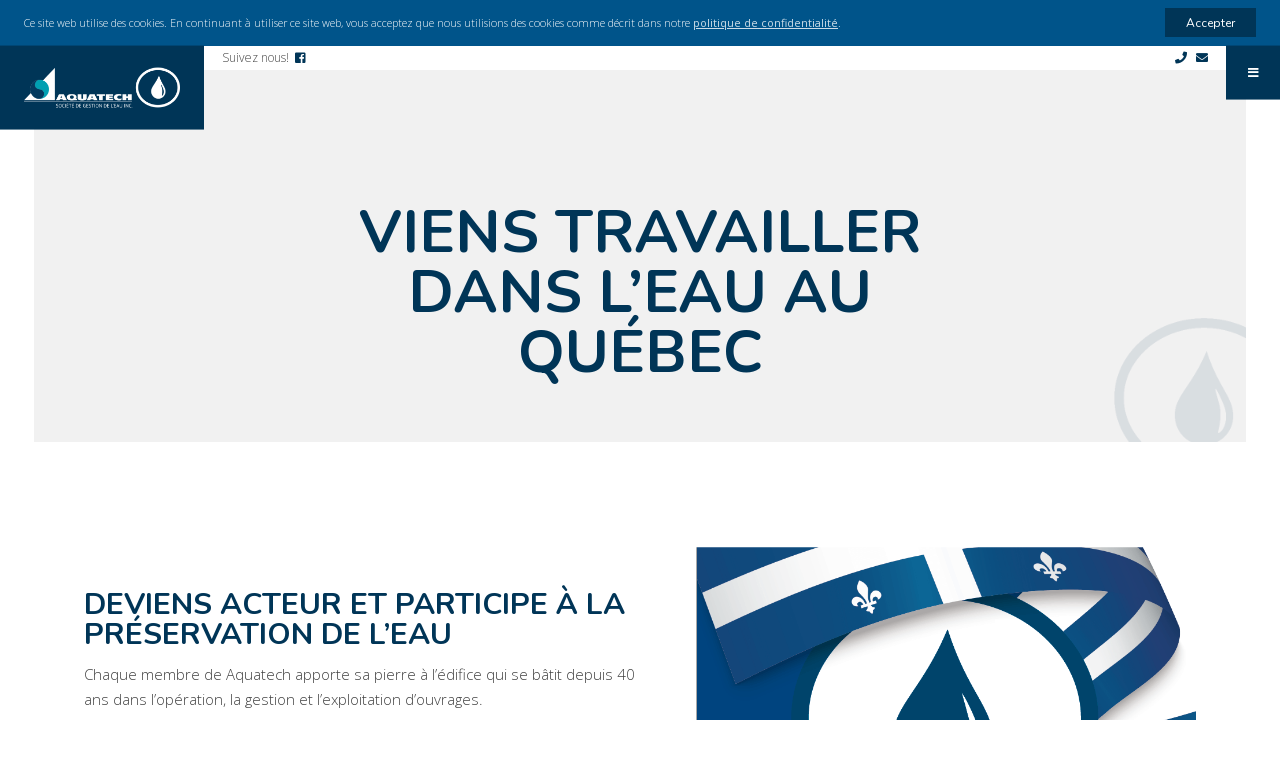

--- FILE ---
content_type: text/html; charset=UTF-8
request_url: https://aquatech-quebec.ca/immigrer-au-quebec/
body_size: 9522
content:

<!DOCTYPE HTML>
<html lang="fr" class="is-domaine-eau" data-browser="" data-browser-version="" data-platform="" data-os="">

    <head>

    <meta charset="utf-8">
    <meta name="viewport" content="width=device-width, initial-scale=1.0, maximum-scale=2.0" />

    <title>Immigrer au Québec | Aquatech-Quebec - Gestionnaire de vos infrastructures d&#039;eau</title><style id="rocket-critical-css">html,body,div,span,h1,h2,h3,p,a,img,i,ul,li{margin:0;padding:0;border:0;outline:0;font-size:100%;vertical-align:baseline;background:transparent}body{line-height:1}ul{list-style:none}:focus{outline:0}h1,h2,h3{font-weight:normal}a{text-decoration:none}html{-webkit-font-smoothing:antialiased}*{position:relative;-webkit-box-sizing:border-box;box-sizing:border-box}img{max-width:100%;height:auto!important}h1{font-size:4.44444444rem;font-family:'Nunito';line-height:1em;color:var(--couleur_principale);font-weight:700;text-transform:uppercase}h2{font-size:3.33333333rem;font-family:'Nunito';line-height:1em;color:var(--couleur_principale);font-weight:700;text-transform:uppercase}h3{font-size:2.66666667rem;font-family:'Nunito';line-height:1em;color:var(--couleur_principale);font-weight:700;text-transform:uppercase}p{font-family:'Open Sans';color:rgba(0,0,0,0.75);line-height:1.66666667em;font-size:1.33333333rem;font-weight:300}span{font-weight:300;font-size:1rem}ul li{font-family:'Open Sans';line-height:1.3rem;color:rgba(0,0,0,0.75)}@media screen and (max-width:1199px),screen and (max-width:1300px) and (max-device-width:1300px){h1{font-size:3rem}h2{font-size:2.5rem}h3{font:2rem}p{font-size:1.25rem}}@media screen and (max-width:749px){h1{font-size:2.5rem}h2{font-size:2rem}h3{font-size:1.5rem}li{font-size:1rem;line-height:1.3rem}p,span,a{font-size:1rem}}.wysiwyg>*:first-child{margin-top:0}.wysiwyg>*:last-child{margin-bottom:0}.wysiwyg h1{margin-top:3.5rem}.wysiwyg h2{margin-top:3.5rem}.wysiwyg h3{margin-top:2.5rem}.wysiwyg p{margin-top:1rem}html{color:#000;font-family:'Open Sans'}body{opacity:0;overflow:hidden;-webkit-text-size-adjust:100%}:root{--vh:1vh}.introduction{display:-webkit-box;display:-ms-flexbox;display:flex;-webkit-box-pack:center;-ms-flex-pack:center;justify-content:center;padding:11rem 5rem 5rem;margin:0 2.8rem 2.8rem;overflow:hidden;background-color:#f1f1f1}.introduction .texte{max-width:50rem;width:100%;text-align:center;z-index:2}.introduction .icone{position:absolute;right:-4rem;bottom:-8rem;opacity:.1;max-width:26rem}.infos-contact .texte-contact{text-align:center}.infos-contact .infos{display:-webkit-box;display:-ms-flexbox;display:flex;-webkit-box-pack:center;-ms-flex-pack:center;justify-content:center;-webkit-box-align:center;-ms-flex-align:center;align-items:center}.infos-contact .texte-contact+.infos{margin-top:5rem}.infos-contact .infos .info{display:-webkit-inline-box;display:-ms-inline-flexbox;display:inline-flex;-webkit-box-orient:vertical;-webkit-box-direction:normal;-ms-flex-direction:column;flex-direction:column;-webkit-box-align:center;-ms-flex-align:center;align-items:center;-webkit-box-pack:center;-ms-flex-pack:center;justify-content:center;max-width:20rem;vertical-align:middle}.infos-contact .infos .info::before{color:#f1f1f1;font-size:8rem;font-weight:600;font-family:'Font Awesome 5 Free';position:absolute;top:50%;left:50%;-webkit-transform:translate(-50%,-50%);transform:translate(-50%,-50%)}.infos-contact .infos .info.adresse::before{content:'\f3c5'}.infos-contact .infos .info.telephone-courriel::before{content:'\f086'}.infos-contact .infos .info:not(:first-child){margin-left:8rem}.infos-contact .infos .info *{font-size:1.33333333rem;font-weight:300;color:var(--couleur_principale);text-align:center;line-height:1.25em}.infos-contact .infos .info>:not(:first-child){margin-top:.75rem}.infos-contact .infos .info a{font-weight:300}.infos-contact .infos .info a i{margin-right:.5em;margin-top:.1em;position:absolute;right:100%;top:50%;-webkit-transform:translateY(-50%);transform:translateY(-50%);font-weight:900;font-size:.75em}.infos-contact .infos .info a::before,.infos-contact .infos .info a::after{content:"";position:absolute;left:0;bottom:.1em;width:100%;height:1px;background-color:var(--couleur_principale)}.infos-contact .infos .info a::before{-webkit-transform:scaleX(1);transform:scaleX(1);-webkit-transform-origin:right center;transform-origin:right center}.infos-contact .infos .info a::after{-webkit-transform:scaleX(0);transform:scaleX(0);-webkit-transform-origin:left center;transform-origin:left center}#overlay{position:fixed;top:0;left:0;background-color:rgba(0,0,0,0.35);width:100%;height:100vh;text-align:center;z-index:5}#overlay.hidden{display:none}#overlay>div{display:inline-block;position:relative;top:50%;-webkit-transform:translateY(-50%);transform:translateY(-50%);background-color:#fff;padding:2rem}#overlay .fermer-overlay{position:absolute;top:.5rem;right:.5rem;z-index:6;color:var(--couleur_principale)}.copyright-contenu{display:-webkit-box;display:-ms-flexbox;display:flex;-webkit-box-align:center;-ms-flex-align:center;align-items:center;-webkit-box-pack:justify;-ms-flex-pack:justify;justify-content:space-between;padding:1rem 3rem}.copyright-contenu .texte-copyright span,.copyright-contenu .texte-fatfish span{color:rgba(0,0,0,0.75);font-size:1rem}.copyright-contenu .texte-fatfish a{color:var(--couleur_principale);font-size:1rem}.copyright-contenu .line{height:1px;top:2px;-webkit-box-flex:1;-ms-flex-positive:1;flex-grow:1;background-color:#000;opacity:.15;margin:0 1rem}.fatfish{font-family:"Roboto Slab";font-weight:300}header ul{margin-top:0;padding-left:0}header a{color:rgba(0,0,0,0.75)}header span{color:rgba(0,0,0,0.75)}.menu-hamburger{position:fixed;top:0;right:0;z-index:11}.menu-hamburger a{color:var(--couleur_principale);text-decoration:none;display:block}.menu-hamburger a::before{content:"";position:absolute;top:0;left:0;width:100%;height:100%;z-index:0;-webkit-transform-origin:top center;transform-origin:top center;-webkit-transform:scaleY(0);transform:scaleY(0);background-color:var(--couleur_secondaire)}.menu-hamburger a.icon{display:-webkit-box;display:-ms-flexbox;display:flex;-webkit-box-pack:center;-ms-flex-pack:center;justify-content:center;-webkit-box-align:center;-ms-flex-align:center;align-items:center;width:5.5rem;height:5.5rem;background:var(--couleur_principale);right:0;top:0;z-index:1;color:#fff}.menu-hamburger i{font-size:1.5rem}.liens-menu{top:0;left:0;z-index:10;width:100%;height:100vh;position:fixed}.liens-menu .menu-principal{display:-webkit-box;display:-ms-flexbox;display:flex;-webkit-box-align:start;-ms-flex-align:start;align-items:flex-start;-webkit-box-orient:vertical;-webkit-box-direction:normal;-ms-flex-direction:column;flex-direction:column;-ms-flex-pack:distribute;justify-content:space-around;margin-top:2rem}.liens-menu .menu-principal a{font-size:4.44444444rem;font-weight:600;color:var(--couleur_principale);text-transform:uppercase;font-family:'Nunito'}.liens-menu .menu-secondaire{display:none}.liens-menu .infos-contact .infos{-webkit-box-orient:vertical;-webkit-box-direction:normal;-ms-flex-direction:column;flex-direction:column}.liens-menu .infos-contact .infos .info:not(:first-child){margin-left:0;margin-top:9rem}.liens-menu .phone-social-medias{display:none}.liens-menu .copyright-contenu{position:absolute;bottom:0;left:0;width:100%;padding:1rem 3rem}.liens-menu::before{content:"";position:absolute;top:0;left:0;width:100%;height:100%;z-index:-1;background-color:rgba(255,255,255,0.95);opacity:0}.liens-menu .liens-menu-container{display:-webkit-box;display:-ms-flexbox;display:flex;-ms-flex-pack:distribute;justify-content:space-around;-webkit-box-align:center;-ms-flex-align:center;align-items:center;height:100%;margin-top:2rem}.liens-menu ul li{line-height:normal}.liens-menu ul li:not(:last-child){margin-bottom:1rem}.liens-menu li.current_page_item::before{content:var(--icone_domaine_url);position:absolute;right:calc(100% + 2rem);top:50%;-webkit-transform:translateY(-50%);transform:translateY(-50%);-webkit-filter:brightness(90%) saturate(1.5);filter:brightness(90%) saturate(1.5)}header .logo-ctn{position:fixed;top:0;left:0;z-index:11}header .logo{width:20rem;height:8rem;background-color:var(--couleur_principale);display:-webkit-box;display:-ms-flexbox;display:flex;-webkit-box-align:center;-ms-flex-align:center;align-items:center;-webkit-box-pack:center;-ms-flex-pack:center;justify-content:center;padding:1rem 2rem}header .logo::before{content:"";position:absolute;top:0;left:0;width:100%;height:100%;z-index:0;-webkit-transform-origin:top center;transform-origin:top center;-webkit-transform:scaleY(0);transform:scaleY(0);background-color:var(--couleur_secondaire)}header .logo img{max-height:100%;max-width:100%}.header-contenu{display:-webkit-box;display:-ms-flexbox;display:flex;-webkit-box-orient:horizontal;-webkit-box-direction:normal;-ms-flex-flow:row wrap;flex-flow:row wrap;width:100%;-webkit-box-pack:justify;-ms-flex-pack:justify;justify-content:space-between;height:2.8rem;padding:0 5.5rem 0 20rem}.header-contenu>:first-child{margin-left:1.5rem}.header-contenu>:last-child{margin-right:1.5rem}.suivez-nous{display:-webkit-box;display:-ms-flexbox;display:flex;-webkit-box-align:center;-ms-flex-align:center;align-items:center;height:100%}.suivez-nous .nav-item:not(:first-child){margin-left:.5rem}.reseaux_sociaux i{color:var(--couleur_principale)}.header-contenu .menu-secondaire{display:inline-block;vertical-align:middle;padding-bottom:.25rem}.contactez-nous{display:-webkit-inline-box;display:-ms-inline-flexbox;display:inline-flex;height:100%;-webkit-box-align:center;-ms-flex-align:center;align-items:center}header .menu-secondaire+.contactez-nous{margin-left:1.25rem}.contactez-nous .nav-item:not(:first-child){margin-left:.75rem}.contactez-nous .nav-item a{color:var(--couleur_principale)}.infos-contact-section{padding:6rem 11rem;z-index:1}.infos-contact-section .infos-contact{display:-webkit-box;display:-ms-flexbox;display:flex;-webkit-box-align:center;-ms-flex-align:center;align-items:center;-webkit-box-pack:justify;-ms-flex-pack:justify;justify-content:space-between}.infos-contact-section .infos-contact .texte-contact{max-width:30rem;text-align:left}.infos-contact-section .infos-contact .infos{margin-top:0;margin-left:4rem}.page-template-template-contact .nous-sommes-la{display:none}.infos-contact-section .infos-contact{display:-webkit-box;display:-ms-flexbox;display:flex;-webkit-box-pack:space-evenly;-ms-flex-pack:space-evenly;justify-content:space-evenly}.infos-contact-section .infos-contact .texte-contact+.infos{margin-top:0}.contact{padding:6rem 11rem}.contact .texte{text-align:center;max-width:52rem;width:100%;margin:0 auto}.nous-sommes-la{margin-top:10rem}@media screen and (max-width:1199px),screen and (max-width:1300px) and (max-device-width:1300px){.header-contenu{height:2rem;padding:0 4.5rem 0 17rem}header .logo{width:17rem;height:7rem}.contactez-nous{-webkit-box-align:center;-ms-flex-align:center;align-items:center}.menu-hamburger a.icon{width:4.5rem;height:4.5rem}.menu-hamburger i{font-size:1rem}.liens-menu .menu-principal{margin-top:0}.liens-menu .liens-menu-container{-webkit-box-pack:space-evenly;-ms-flex-pack:space-evenly;justify-content:space-evenly;display:-webkit-box;display:-ms-flexbox;display:flex;-webkit-box-orient:horizontal;-webkit-box-direction:normal;-ms-flex-direction:row;flex-direction:row}.liens-menu .infos-contact .infos .info:not(:first-child){margin-top:8rem}.liens-menu li.current_page_item::before{height:2rem;width:2.5rem;margin:0 0 0 -2.5rem}.liens-menu .menu-principal a{font-size:3rem}.liens-menu ul li:not(:last-child){margin-bottom:2rem}.liens-menu ul li{line-height:2rem}.introduction .icone{right:-4rem;bottom:-3rem;width:15rem}.menu-hamburger a::before{display:none}header .logo::before{background-color:var(--couleur_principal)}h3{font-size:2rem}.infos-contact-section{padding:5rem 1.5rem}.infos-contact-section .infos-contact{-webkit-box-orient:vertical;-webkit-box-direction:normal;-ms-flex-direction:column;flex-direction:column;min-height:20rem}.infos-contact-section .infos-contact .texte-contact{text-align:center;max-width:100%}.infos-contact-section .infos-contact .infos{-webkit-box-orient:vertical;-webkit-box-direction:normal;-ms-flex-direction:column;flex-direction:column;margin-right:0}.infos-contact-section .infos-contact .texte-contact+.infos{margin-top:3rem;margin-left:0;-webkit-box-orient:horizontal;-webkit-box-direction:normal;-ms-flex-direction:row;flex-direction:row;-webkit-box-align:center;-ms-flex-align:center;align-items:center;width:100%;-ms-flex-pack:distribute;justify-content:space-around}.infos-contact-section .infos-contact .infos .info:not(:first-child){margin-left:0}.infos-contact .infos .info a::before{display:none}.contact{padding:6rem 6rem 3rem}}@media screen and (max-width:1199px) and (min-width:750px) and (orientation:landscape),screen and (max-width:1300px) and (max-device-width:1300px) and (min-width:750px) and (orientation:landscape){.wysiwyg h1{font-size:3rem}.introduction .wysiwyg h1{font-size:5rem}.liens-menu .liens-menu-container{-webkit-box-orient:horizontal;-webkit-box-direction:normal;-ms-flex-direction:row;flex-direction:row}}@media screen and (max-width:1199px) and (orientation:portrait),screen and (max-width:749px){.liens-menu .liens-menu-container{padding:9.5rem 0 3.5rem}}@media screen and (max-width:749px){[data-transition="wrapper"]{padding-top:1rem}.introduction{padding:9.5rem 1rem 1rem;margin:0 1rem 1rem}.introduction .icone{position:absolute;right:-2rem;bottom:-5rem;opacity:.25;width:16rem;max-width:26rem}.infos-contact .infos .info::before{font-size:5rem}.infos-contact .texte-contact+.infos{margin-top:3rem}.header-contenu{display:none}header .logo{width:12rem;height:5rem;padding:.625rem 1.25rem}.liens-menu .copyright-contenu{padding:1rem}.copyright-contenu .texte-copyright span,.copyright-contenu .texte-fatfish span{font-size:.9rem}.copyright-contenu{padding:1rem}.suivez-nous{display:none}.contactez-nous{display:none}.menu-hamburger a::before{display:none}.menu-hamburger a.icon{width:3.5rem;height:3.5rem}.menu-hamburger i{font-size:1rem}.infos-contact .infos .info *{font-size:.85714286rem}.liens-menu .menu-principal{margin-top:0;text-align:center}.liens-menu .menu-principal{display:block}.liens-menu .menu-principal li.current_page_item::after{content:"";height:.1rem;width:1rem;margin-left:.5rem;background-color:rgba(0,0,0,0.5)}.liens-menu .menu-principal li.current_page_item::before{padding:.5rem;width:0;height:0;margin:0 .5rem 0 -0.5rem}.liens-menu .menu-principal a{line-height:1em;font-size:1.6rem;text-align:center}.liens-menu .menu-principal+.menu-secondaire{margin-top:5vh}.liens-menu .menu-secondaire{display:block;text-align:center}.liens-menu .infos-contact .infos .info:not(:first-child){margin-top:6vh}ul li{margin-bottom:0}.liens-menu ul li:not(:last-child){margin-bottom:1rem}.liens-menu .liens-menu-container{padding:5rem 0 3.5rem;margin-top:0;-webkit-box-pack:space-evenly;-ms-flex-pack:space-evenly;justify-content:space-evenly;display:-webkit-box;display:-ms-flexbox;display:flex;-webkit-box-orient:vertical;-webkit-box-direction:normal;-ms-flex-direction:column;flex-direction:column}.liens-menu .phone-social-medias{display:block}.liens-menu .phone-social-medias a{display:inline-block}.infos-contact{-webkit-box-orient:vertical;-webkit-box-direction:normal;-ms-flex-direction:column;flex-direction:column}.infos-contact-section{padding:5rem 1.5rem 2rem}.infos-contact-section .infos-contact{-webkit-box-orient:vertical;-webkit-box-direction:normal;-ms-flex-direction:column;flex-direction:column;min-height:20rem}.infos-contact-section .infos-contact .texte-contact{text-align:center}.infos-contact-section .infos-contact .infos{-webkit-box-orient:vertical;-webkit-box-direction:normal;-ms-flex-direction:column;flex-direction:column;margin-right:0}.infos-contact-section .infos-contact .texte-contact+.infos{margin-top:3rem;-webkit-box-orient:vertical;-webkit-box-direction:normal;-ms-flex-direction:column;flex-direction:column}.infos-contact-section .infos-contact .infos .info:not(:first-child){margin-left:0;margin-top:6rem}.contact{padding:6rem 1.5rem}.nous-sommes-la{margin-top:6rem}.nous-sommes-la .infos-contact .texte-contact{padding:0 1.5rem}.nous-sommes-la .infos-contact .texte-contact p{font-size:1rem}.nous-sommes-la .infos-contact .infos{-webkit-box-orient:vertical;-webkit-box-direction:normal;-ms-flex-direction:column;flex-direction:column}.nous-sommes-la .infos-contact .infos .info:not(:first-child){margin-left:0;margin-top:4rem}.copyright-contenu{-webkit-box-orient:vertical;-webkit-box-direction:normal;-ms-flex-direction:column;flex-direction:column}}@media screen and (max-width:850px) and (orientation:landscape){.liens-menu ul li:not(:last-child){margin-bottom:2rem}.liens-menu .infos-contact .infos .info:not(:first-child){margin-top:7rem}.liens-menu .liens-menu-container{-webkit-box-orient:horizontal;-webkit-box-direction:normal;-ms-flex-direction:row;flex-direction:row}.liens-menu ul li:not(:last-child){margin-bottom:1rem}}.fa,.fab,.fas{-moz-osx-font-smoothing:grayscale;-webkit-font-smoothing:antialiased;display:inline-block;font-style:normal;font-variant:normal;text-rendering:auto;line-height:1}.fa-bars:before{content:"\f0c9"}.fa-envelope:before{content:"\f0e0"}.fa-facebook-square:before{content:"\f082"}.fa-phone:before{content:"\f095"}.fa-times:before{content:"\f00d"}@font-face{font-family:"Font Awesome 5 Brands";font-style:normal;font-weight:normal;font-display:auto;src:url(https://cdnjs.cloudflare.com/ajax/libs/font-awesome/5.7.1/webfonts/fa-brands-400.eot);src:url(https://cdnjs.cloudflare.com/ajax/libs/font-awesome/5.7.1/webfonts/fa-brands-400.eot?#iefix) format("embedded-opentype"),url(https://cdnjs.cloudflare.com/ajax/libs/font-awesome/5.7.1/webfonts/fa-brands-400.woff2) format("woff2"),url(https://cdnjs.cloudflare.com/ajax/libs/font-awesome/5.7.1/webfonts/fa-brands-400.woff) format("woff"),url(https://cdnjs.cloudflare.com/ajax/libs/font-awesome/5.7.1/webfonts/fa-brands-400.ttf) format("truetype"),url(https://cdnjs.cloudflare.com/ajax/libs/font-awesome/5.7.1/webfonts/fa-brands-400.svg#fontawesome) format("svg")}.fab{font-family:"Font Awesome 5 Brands"}@font-face{font-family:"Font Awesome 5 Free";font-style:normal;font-weight:400;font-display:auto;src:url(https://cdnjs.cloudflare.com/ajax/libs/font-awesome/5.7.1/webfonts/fa-regular-400.eot);src:url(https://cdnjs.cloudflare.com/ajax/libs/font-awesome/5.7.1/webfonts/fa-regular-400.eot?#iefix) format("embedded-opentype"),url(https://cdnjs.cloudflare.com/ajax/libs/font-awesome/5.7.1/webfonts/fa-regular-400.woff2) format("woff2"),url(https://cdnjs.cloudflare.com/ajax/libs/font-awesome/5.7.1/webfonts/fa-regular-400.woff) format("woff"),url(https://cdnjs.cloudflare.com/ajax/libs/font-awesome/5.7.1/webfonts/fa-regular-400.ttf) format("truetype"),url(https://cdnjs.cloudflare.com/ajax/libs/font-awesome/5.7.1/webfonts/fa-regular-400.svg#fontawesome) format("svg")}@font-face{font-family:"Font Awesome 5 Free";font-style:normal;font-weight:900;font-display:auto;src:url(https://cdnjs.cloudflare.com/ajax/libs/font-awesome/5.7.1/webfonts/fa-solid-900.eot);src:url(https://cdnjs.cloudflare.com/ajax/libs/font-awesome/5.7.1/webfonts/fa-solid-900.eot?#iefix) format("embedded-opentype"),url(https://cdnjs.cloudflare.com/ajax/libs/font-awesome/5.7.1/webfonts/fa-solid-900.woff2) format("woff2"),url(https://cdnjs.cloudflare.com/ajax/libs/font-awesome/5.7.1/webfonts/fa-solid-900.woff) format("woff"),url(https://cdnjs.cloudflare.com/ajax/libs/font-awesome/5.7.1/webfonts/fa-solid-900.ttf) format("truetype"),url(https://cdnjs.cloudflare.com/ajax/libs/font-awesome/5.7.1/webfonts/fa-solid-900.svg#fontawesome) format("svg")}.fa,.fas{font-family:"Font Awesome 5 Free"}.fa,.fas{font-weight:900}</style><link rel="preload" href="https://aquatech-quebec.ca/wp-content/cache/min/1/11d8de0e90117cc84d07e56458c401fd.css" data-rocket-async="style" as="style" onload="this.onload=null;this.rel='stylesheet'" data-minify="1" />
    <meta name="description" content="Depuis bientôt 40 ans, le Groupe HELIOS offre un savoir-faire unique et innovant dans la gestion, l’exploitation et la maintenance d’infrastructures dans les secteurs de l’eau, du bâtiment, récréatif et industriel.">
    <meta property="og:title" content="Immigrer au Québec | Aquatech-Quebec - Gestionnaire de vos infrastructures d&#039;eau" >
    <meta property="og:image" content="https://aquatech-quebec.ca/wp-content/uploads/2020/10/eau_potable_accueil.png" >
    <meta property="og:description" content="Depuis bientôt 40 ans, le Groupe HELIOS offre un savoir-faire unique et innovant dans la gestion, l’exploitation et la maintenance d’infrastructures dans les secteurs de l’eau, du bâtiment, récréatif et industriel." >
    <meta property="og:type" content="website" >
    <meta property="og:url" content="https://aquatech-quebec.ca/immigrer-au-quebec" >

    <meta name="format-detection" content="telephone=no">

    <link rel="shortcut icon" href="https://aquatech-quebec.ca/wp-content/themes/groupe-helios/img/favicon-eau.ico" />

    <link rel="preload" href="https://cdn.plyr.io/3.6.4/plyr.css" data-rocket-async="style" as="style" onload="this.onload=null;this.rel='stylesheet'">
    <link href="https://fonts.googleapis.com/css2?family=Nunito:wght@400;700&#038;family=Open+Sans:wght@300;400&#038;family=Roboto+Slab:wght@300&#038;display=swap" data-rocket-async="style" as="style" onload="this.onload=null;this.rel='stylesheet'" rel="preload">

    <link rel="alternate" hreflang="fr" href="https://aquatech-quebec.ca/immigrer-au-quebec/" />
<link rel="alternate" hreflang="x-default" href="https://aquatech-quebec.ca/immigrer-au-quebec/" />
<link rel='dns-prefetch' href='//cdnjs.cloudflare.com' />
<link href='https://fonts.gstatic.com' crossorigin rel='preconnect' />


<link rel='preload'   href='https://cdnjs.cloudflare.com/ajax/libs/font-awesome/5.7.1/css/all.min.css?ver=5.6.16' data-rocket-async="style" as="style" onload="this.onload=null;this.rel='stylesheet'" type='text/css' media='all' />
<link rel="canonical" href="https://aquatech-quebec.ca/immigrer-au-quebec/" />
<meta name="generator" content="WPML ver:4.5.0 stt:1,4;" />

<!-- Facebook Pixel Code -->
<script type='text/javascript'>
!function(f,b,e,v,n,t,s){if(f.fbq)return;n=f.fbq=function(){n.callMethod?
n.callMethod.apply(n,arguments):n.queue.push(arguments)};if(!f._fbq)f._fbq=n;
n.push=n;n.loaded=!0;n.version='2.0';n.queue=[];t=b.createElement(e);t.async=!0;
t.src=v;s=b.getElementsByTagName(e)[0];s.parentNode.insertBefore(t,s)}(window,
document,'script','https://connect.facebook.net/en_US/fbevents.js');
</script>
<!-- End Facebook Pixel Code -->

<!-- Facebook Pixel Code -->
<noscript>
<img height="1" width="1" style="display:none" alt="fbpx"
src="https://www.facebook.com/tr?id=1126615997841016&ev=PageView&noscript=1" />
</noscript>
<!-- End Facebook Pixel Code -->
<noscript><style id="rocket-lazyload-nojs-css">.rll-youtube-player, [data-lazy-src]{display:none !important;}</style></noscript><script>
/*! loadCSS rel=preload polyfill. [c]2017 Filament Group, Inc. MIT License */
(function(w){"use strict";if(!w.loadCSS){w.loadCSS=function(){}}
var rp=loadCSS.relpreload={};rp.support=(function(){var ret;try{ret=w.document.createElement("link").relList.supports("preload")}catch(e){ret=!1}
return function(){return ret}})();rp.bindMediaToggle=function(link){var finalMedia=link.media||"all";function enableStylesheet(){link.media=finalMedia}
if(link.addEventListener){link.addEventListener("load",enableStylesheet)}else if(link.attachEvent){link.attachEvent("onload",enableStylesheet)}
setTimeout(function(){link.rel="stylesheet";link.media="only x"});setTimeout(enableStylesheet,3000)};rp.poly=function(){if(rp.support()){return}
var links=w.document.getElementsByTagName("link");for(var i=0;i<links.length;i++){var link=links[i];if(link.rel==="preload"&&link.getAttribute("as")==="style"&&!link.getAttribute("data-loadcss")){link.setAttribute("data-loadcss",!0);rp.bindMediaToggle(link)}}};if(!rp.support()){rp.poly();var run=w.setInterval(rp.poly,500);if(w.addEventListener){w.addEventListener("load",function(){rp.poly();w.clearInterval(run)})}else if(w.attachEvent){w.attachEvent("onload",function(){rp.poly();w.clearInterval(run)})}}
if(typeof exports!=="undefined"){exports.loadCSS=loadCSS}
else{w.loadCSS=loadCSS}}(typeof global!=="undefined"?global:this))
</script>
    

    <noscript>
      <style>body{opacity: 1!important;overflow:auto!important;}</style>
    </noscript>

    <!-- Google Analytics -->
          <script async src="https://www.googletagmanager.com/gtag/js?id=G-CS08KW5ZDE"></script>
      <script>
        window.dataLayer = window.dataLayer || [];
        function gtag(){dataLayer.push(arguments);}
        gtag('js', new Date());
        gtag('config', 'G-CS08KW5ZDE');
      </script>
    
    <!-- Variables de couleurs et d'icône selon le domaine -->
    <style>
      :root{
        --couleur_principale: #003557;
        --couleur_secondaire: #00548a;
        --couleur_principale_fade_light: rgba(0,53,87,0.1);
        --couleur_principale_fade_medium: rgba(0,53,87,0.65);
        --couleur_principale_fade_heavy: rgba(0,53,87,0.85);
        --icone_domaine_url: url("https://aquatech-quebec.ca/wp-content/themes/groupe-helios/img/icone-eau.png");
      }
    </style>

  </head>

    <body>

        <div data-transition="wrapper">
    <header>
      <div class="logo-ctn fixed">
        <a href="https://aquatech-quebec.ca/" class="logo">
          <img src="data:image/svg+xml,%3Csvg%20xmlns='http://www.w3.org/2000/svg'%20viewBox='0%200%200%200'%3E%3C/svg%3E" alt="Logo" data-lazy-src="https://aquatech-quebec.ca/wp-content/uploads/2021/09/logo-asge-goutte-fond-fonce-1-300x76.png"><noscript><img src="https://aquatech-quebec.ca/wp-content/uploads/2021/09/logo-asge-goutte-fond-fonce-1-300x76.png" alt="Logo"></noscript>
        </a>
      </div>

      <div class="header-contenu">

        <!-- Réseaux sociaux -->
                <div class="suivez-nous">
          <span class="nav-item">Suivez nous!</span>
          <a class="reseaux_sociaux nav-item" href="https://www.facebook.com/aquatechgestiondeleau"> <i class="fab fa-facebook-square"> </i> </a>        </div>
        
        <!-- Informations de contact et menu secondaire (desktop et tablettes) -->
        <div>

          <!-- Menu secondaire -->
          <nav class="menu-secondaire"></nav>
          <!-- Informations de contact -->
          <div class="contactez-nous">
            <span class="nav-item"><a href="tel:(450) 646-5270"><i class="fas fa-phone"></i></a></span><span class="nav-item"><a href="https://aquatech-quebec.ca/nous-joindre/#contact"><i class="fas fa-envelope"></i></a></span>          </div>
          
        </div>
      </div>

      <!-- Navigation links (hidden by default) -->
      <div id="liens-menu" class="fixed liens-menu">
        <div class="liens-menu-container">
          <div class="liens-menu-container-inner">

            <div>

              <!-- Menu principale -->
              <nav class="menu-principal" style="--nb-items: 5;"><div class="menu-menu-principal-fr-container"><ul id="menu-menu-principal-fr" class="menu"><li id="menu-item-386" class="menu-item menu-item-type-custom menu-item-object-custom menu-item-386"><a href="https://aquatech-quebec.ca/service/usine-deau-potable-assainissement/">Eau potable &#038; Assainissement</a></li>
<li id="menu-item-219" class="menu-item menu-item-type-post_type menu-item-object-page menu-item-219"><a href="https://aquatech-quebec.ca/a-propos/">À propos</a></li>
<li id="menu-item-380" class="menu-item menu-item-type-post_type menu-item-object-page current-menu-item page_item page-item-373 current_page_item menu-item-380"><a href="https://aquatech-quebec.ca/immigrer-au-quebec/" aria-current="page">Immigrer au Québec</a></li>
<li id="menu-item-368" class="menu-item menu-item-type-custom menu-item-object-custom menu-item-368"><a href="https://careers.smartrecruiters.com/GroupeHelios/aquatech-quebec">Carrière</a></li>
<li id="menu-item-308" class="menu-item menu-item-type-post_type menu-item-object-page menu-item-308"><a href="https://aquatech-quebec.ca/nous-joindre/">Nous joindre</a></li>
</ul></div></nav>
              <!-- Menu secondaire -->
              <nav class="menu-secondaire"></nav>                  
            </div>

            <!-- Informations de contact -->
            <div class="infos-contact " ><div class="infos"><div class="info adresse"><span>Siège social<br>RC-050, 4750 Henri-Julien<br>Montréal, Québec, Canada<br>H2T 2C8</span></div><div class="info telephone-courriel"><span><a href="tel:(450) 646-5270"><i class="fas fa-phone"></i>(450) 646-5270</a></span><span class="nav-item"><a href="https://aquatech-quebec.ca/nous-joindre/#contact"><i class="fas fa-envelope"></i>Écrivez-nous!</a></span></div></div></div>
            <!-- Réseaux sociaux (Affiché pour les téléphones) -->
            <div class="phone-social-medias"><a class="reseaux_sociaux" href="https://www.facebook.com/aquatechgestiondeleau"><i class="fab fa-facebook-square"></i></a></div>
            <!-- Langue -->
            
          </div>
        </div>

        <!-- Copyrights -->
        <div class="copyright-contenu "><div class="texte-copyright"><span>© 2026 Aquatech-Quebec. Tous droits réservés.</span></div><div class="line"></div><div class="texte-fatfish"><span>Propulsé par </span><a class="fatfish" href="https://fatfish.ca" target="_blank">fatfish</a></div></div>
      </div>

      
      <!-- // Afficher le menu de l'emplacement "menu_principal" -->
      <div class="fixed menu-hamburger">
        <!-- "Hamburger menu" / "Bar icon" to toggle the navigation links -->
        <a href="javascript:void(0);" class="icon" onclick="open_hamburger()">
          <i class="fa fa-bars" id="bouton-hamburger"></i>
        </a>
      </div>

    </header>
  

<main class="page-template page-template-template-recruitment page-template-template-recruitment-php page page-id-373" data-transition="contenu" data-transition-namespace="recruitment" data-admin-bar-page-url="">

	<section class="introduction" data-anim data-anim-in-viewport="introduction" data-anim-mobile-in-viewport="introduction"><div class="wysiwyg texte"><h1>VIENS TRAVAILLER DANS L&rsquo;EAU AU QuÉBEc</h1>
</div><img src="data:image/svg+xml,%3Csvg%20xmlns='http://www.w3.org/2000/svg'%20viewBox='0%200%200%200'%3E%3C/svg%3E" alt="Icône" class="icone" data-lazy-src="https://aquatech-quebec.ca/wp-content/themes/groupe-helios/img/pictogramme-eau.png"><noscript><img src="https://aquatech-quebec.ca/wp-content/themes/groupe-helios/img/pictogramme-eau.png" alt="Icône" class="icone"></noscript></section><section class="bloc-modulaire bloc-texte-images"><div class="wysiwyg texte"><h2>Deviens acteur et participe à la préservation de l&rsquo;eau</h2>
<p>Chaque membre de Aquatech apporte sa pierre à l’édifice qui se bâtit depuis 40 ans dans l’opération, la gestion et l’exploitation d’ouvrages.</p>
<p><strong>Toi aussi, forge ton avenir avec nous et deviens l&rsquo;opérateur de demain !</strong></p>
</div><div class="images-contenu" data-anim data-anim-y="0:10%;100:-10%"><div class="FFSlider prop-ratio FFSlider-fade" ><div class="slides"><div class="element"><img src="data:image/svg+xml,%3Csvg%20xmlns='http://www.w3.org/2000/svg'%20viewBox='0%200%200%200'%3E%3C/svg%3E" alt="" class="image" data-anim data-anim-y="0:-10%;100:10%;" data-lazy-src="https://aquatech-quebec.ca/wp-content/uploads/2022/06/immigrer-au-quebec.png"><noscript><img src="https://aquatech-quebec.ca/wp-content/uploads/2022/06/immigrer-au-quebec.png" alt="" class="image" data-anim data-anim-y="0:-10%;100:10%;"></noscript></div><div class="element"><img src="data:image/svg+xml,%3Csvg%20xmlns='http://www.w3.org/2000/svg'%20viewBox='0%200%200%200'%3E%3C/svg%3E" alt="" class="image" data-anim data-anim-y="0:-10%;100:10%;" data-lazy-src="https://aquatech-quebec.ca/wp-content/uploads/2022/06/iaq-clement-comp-960x522.jpg"><noscript><img src="https://aquatech-quebec.ca/wp-content/uploads/2022/06/iaq-clement-comp-960x522.jpg" alt="" class="image" data-anim data-anim-y="0:-10%;100:10%;"></noscript></div><div class="element"><img src="data:image/svg+xml,%3Csvg%20xmlns='http://www.w3.org/2000/svg'%20viewBox='0%200%200%200'%3E%3C/svg%3E" alt="" class="image" data-anim data-anim-y="0:-10%;100:10%;" data-lazy-src="https://aquatech-quebec.ca/wp-content/uploads/2022/06/iaq-manon-2-comp-960x542.jpg"><noscript><img src="https://aquatech-quebec.ca/wp-content/uploads/2022/06/iaq-manon-2-comp-960x542.jpg" alt="" class="image" data-anim data-anim-y="0:-10%;100:10%;"></noscript></div></div></div></div></section><section class="contact" id="contact"><div class="texte wysiwyg"><h2>Envoyez-nous votre candidature!</h2>
<p>Et notre équipe dédiée au recrutement prendra contact avec vous !</p>
</div><form id="formulaire-page-contact" class="form ajax " method="POST" enctype="multipart/form-data"><div class="colonnes c-marge-1 marge"><div class="c-50 c-mobile-100"><label for="formulaire-page-contact-nom-complet"  data-required>Nom complet *</label><input id="formulaire-page-contact-nom-complet" type="text" name="nom-complet" required><span class="input-focus-line"></span></div><div class="c-50 c-mobile-100"><label for="formulaire-page-contact-diplome" >Diplôme</label><input id="formulaire-page-contact-diplome" type="text" name="diplome"><span class="input-focus-line"></span></div><div class="c-50 c-mobile-100"><label for="formulaire-page-contact-telephone"  data-required>Téléphone *</label><input id="formulaire-page-contact-telephone" type="text" name="telephone" required><span class="input-focus-line"></span></div><div class="c-50 c-mobile-100"><label for="formulaire-page-contact-courriel"  data-required>Courriel *</label><input id="formulaire-page-contact-courriel" type="email" name="courriel" required><span class="input-focus-line"></span></div><div class="c-100 c-mobile-100"><label for="formulaire-page-contact-pieces-jointes"  data-required>Pièces jointes *</label><label class="file-input-visual" for="formulaire-page-contact-pieces-jointes" data-choose-file-text="Choisir un fichier" data-no-file-text="Aucun fichier choisi" data-file-plural-noun-text="fichiers">Choisir un fichier</label><input id="formulaire-page-contact-pieces-jointes" type="file" name="attachments[]" required multiple><span class="input-focus-line"></span></div><div class="c-100 c-mobile-100"><label for="formulaire-page-contact-message"  data-required>Message *</label><textarea id="formulaire-page-contact-message" rows="9" name="message" required></textarea><span class="input-focus-line"></span></div></div><a href="javascript:void(0)" class="cta" onclick="return valider_formulaire('#formulaire-page-contact');">Envoyer</a><input type="hidden" name="destinataire" value="carriere@heliosom.com"><input type="hidden" name="action" value="form-contact"><input style="position:absolute; left:-9000px;" tabindex="-1" type="text" name="required" autocomplete="off"></form></section>
	</main>
</div>
<div class="nous-sommes-la">
	<div class="infos-contact " data-anim data-anim-in-viewport="footer-infos-contact,0" data-anim-mobile-in-viewport="footer-infos-contact,0"><div class="texte-contact wysiwyg"><h3>Nous sommes là pour vous!</h3>
<p>Notre équipe de spécialistes se tient à votre disposition pour répondre à toutes vos questions.</p>
</div><div class="infos"><div class="info adresse"><span>Siège social<br>RC-050, 4750 Henri-Julien<br>Montréal, Québec, Canada<br>H2T 2C8</span></div><div class="info telephone-courriel"><span><a href="tel:(450) 646-5270"><i class="fas fa-phone"></i>(450) 646-5270</a></span><span class="nav-item"><a href="https://aquatech-quebec.ca/nous-joindre/#contact"><i class="fas fa-envelope"></i>Écrivez-nous!</a></span></div></div></div></div>

<footer>
	<div class="copyright-contenu "><div class="texte-copyright"><span>© 2026 Aquatech-Quebec. Tous droits réservés.</span></div><div class="line"></div><div class="texte-fatfish"><span>Propulsé par </span><a class="fatfish" href="https://fatfish.ca" target="_blank">fatfish</a></div></div>					
</footer>
<!-- OVERLAY -->
<div id="overlay" class="hidden fixed">
	<div>
		<a class="fermer-overlay"><i class="fa fa-times"></i></a>
		<div class="message" ></div>
	</div>
</div>

<input type="hidden" id="ff-wp-alerts-post-id" value="373">    <!-- Facebook Pixel Event Code -->
    
    <!-- End Facebook Pixel Event Code -->
    <div id='fb-pxl-ajax-code'></div><script type='text/javascript' src='https://cdnjs.cloudflare.com/ajax/libs/jquery/3.6.0/jquery.min.js?ver=5.6.16' id='jquery-js'></script>



<script type='text/javascript' id='ff-wp-alerts-js-before'>
var ff_wp_alerts = {"alerts":[{"post_id":383,"post_title":"Cookies","type":"banner","content":"<p>Ce site web utilise des cookies. En continuant \u00e0 utiliser ce site web, vous acceptez que nous utilisions des cookies comme d\u00e9crit dans notre\u00a0<a href=\"https:\/\/www.aquatech-quebec.ca\/politique-de-confiendialite\/\">politique de confidentialit\u00e9<\/a>.<\/p>\n","display_filters":{"posts":[218,206,373,300,217,289,290,291,292,293]},"display_frequency":0,"display_frequency_unit":"days","display_delay":false,"other_fields":{"ff_alert_is_closable":true,"ff_alert_closing_button_text":"Accepter","ff_alert_banner_position":"relative_top"},"created":false}],"post_id":373,"is_user_logged_in":false};var ff_wp_alerts_data = { ...ff_wp_alerts };var ff_wp_alerts_i18n = {"close":"Fermer"};
</script>



<script type='text/javascript' src='https://aquatech-quebec.ca/wp-content/themes/groupe-helios/js/ua-parser.min.js?version=11-01-26&#038;ver=5.6.16' id='custom-uaparser-js' defer></script>



<script>window.lazyLoadOptions={elements_selector:"img[data-lazy-src],.rocket-lazyload",data_src:"lazy-src",data_srcset:"lazy-srcset",data_sizes:"lazy-sizes",class_loading:"lazyloading",class_loaded:"lazyloaded",threshold:300,callback_loaded:function(element){if(element.tagName==="IFRAME"&&element.dataset.rocketLazyload=="fitvidscompatible"){if(element.classList.contains("lazyloaded")){if(typeof window.jQuery!="undefined"){if(jQuery.fn.fitVids){jQuery(element).parent().fitVids()}}}}}};window.addEventListener('LazyLoad::Initialized',function(e){var lazyLoadInstance=e.detail.instance;if(window.MutationObserver){var observer=new MutationObserver(function(mutations){var image_count=0;var iframe_count=0;var rocketlazy_count=0;mutations.forEach(function(mutation){for(i=0;i<mutation.addedNodes.length;i++){if(typeof mutation.addedNodes[i].getElementsByTagName!=='function'){return}
if(typeof mutation.addedNodes[i].getElementsByClassName!=='function'){return}
images=mutation.addedNodes[i].getElementsByTagName('img');is_image=mutation.addedNodes[i].tagName=="IMG";iframes=mutation.addedNodes[i].getElementsByTagName('iframe');is_iframe=mutation.addedNodes[i].tagName=="IFRAME";rocket_lazy=mutation.addedNodes[i].getElementsByClassName('rocket-lazyload');image_count+=images.length;iframe_count+=iframes.length;rocketlazy_count+=rocket_lazy.length;if(is_image){image_count+=1}
if(is_iframe){iframe_count+=1}}});if(image_count>0||iframe_count>0||rocketlazy_count>0){lazyLoadInstance.update()}});var b=document.getElementsByTagName("body")[0];var config={childList:!0,subtree:!0};observer.observe(b,config)}},!1)</script><script data-no-minify="1" async src="https://aquatech-quebec.ca/wp-content/plugins/wp-rocket/assets/js/lazyload/16.1/lazyload.min.js"></script>
<script>const wprRemoveCPCSS = () => { if( document.querySelector("link[data-rocket-async='style'][rel='preload']") ){ setTimeout(wprRemoveCPCSS, 200); }else{ $elem = document.getElementById( "rocket-critical-css" );if ( $elem ) {$elem.remove();} } }; if ( window.addEventListener ) { window.addEventListener( "load", wprRemoveCPCSS ); } else if ( window.attachEvent ) { window.attachEvent( "onload", wprRemoveCPCSS ); }</script><script src="https://aquatech-quebec.ca/wp-content/cache/min/1/cb6a641a7e21a3225b5c8b1314b2bea3.js" data-minify="1" defer></script><script type='text/javascript'>
  fbq('track', 'PageView', []);
</script><noscript><link rel="stylesheet" href="https://aquatech-quebec.ca/wp-content/cache/min/1/11d8de0e90117cc84d07e56458c401fd.css" data-minify="1" /><link rel="stylesheet" href="https://cdn.plyr.io/3.6.4/plyr.css"><link href="https://fonts.googleapis.com/css2?family=Nunito:wght@400;700&#038;family=Open+Sans:wght@300;400&#038;family=Roboto+Slab:wght@300&#038;display=swap" rel="stylesheet"><link rel='stylesheet' id='custom-fontawesome-css'  href='https://cdnjs.cloudflare.com/ajax/libs/font-awesome/5.7.1/css/all.min.css?ver=5.6.16' type='text/css' media='all' /></noscript></body>
</html>


<!-- This website is like a Rocket, isn't it? Performance optimized by WP Rocket. Learn more: https://wp-rocket.me - Debug: cached@1768152047 -->

--- FILE ---
content_type: text/css; charset=utf-8
request_url: https://aquatech-quebec.ca/wp-content/cache/min/1/11d8de0e90117cc84d07e56458c401fd.css
body_size: 14230
content:
.ff-banner__close-btn,.ff-popup__close-btn{width:.8em;height:.8em;font-size:1rem}.ff-banner__close-btn::after,.ff-banner__close-btn::before,.ff-popup__close-btn::after,.ff-popup__close-btn::before{content:"";position:absolute;left:0;top:50%;display:block;width:100%;height:2px;background-color:#000}.ff-banner__close-btn::before,.ff-popup__close-btn::before{-webkit-transform:translateY(-50%) rotate(-45deg);-ms-transform:translateY(-50%) rotate(-45deg);transform:translateY(-50%) rotate(-45deg)}.ff-banner__close-btn::after,.ff-popup__close-btn::after{-webkit-transform:translateY(-50%) rotate(45deg);-ms-transform:translateY(-50%) rotate(45deg);transform:translateY(-50%) rotate(45deg)}.ff-banner__close-cta,.ff-popup__close-cta{display:inline-block;padding:1rem;background:#000;color:#fff;border:none;cursor:pointer}#ff-wp-alerts-post-id{position:absolute!important;display:none!important;visibility:hidden!important;height:0!important;width:0!important}.ff-popup{--ff_popup_height:100vh;--ff_popup_bg_color:var(--ff_modal_bg_color,rgb(0 0 0 / 50%));--ff_popup_close_btn_color:var(--ff_modal_close_btn_color,#000);--ff_popup_content_bg_color:var(--ff_modal_content_bg_color,#f1f1f1);--ff_popup_content_max_width:60%;--ff_popup_h_padding:2rem;--ff_popup_v_padding:2rem;--ff_popup_content_h_padding:2rem;--ff_popup_content_v_padding:2rem;position:fixed;top:0;left:0;width:100%;height:var(--ff_popup_height);z-index:100;pointer-events:none}.ff-popup *{position:relative;-webkit-box-sizing:border-box;box-sizing:border-box;pointer-events:none}.ff-popup__bg{position:absolute;top:0;left:0;width:100%;height:100%;background-color:var(--ff_popup_bg_color);cursor:pointer;z-index:1}.ff-popup__wrapper{height:100%;padding:var(--ff_popup_v_padding) var(--ff_popup_h_padding);-ms-overflow-style:none;scrollbar-width:none}.ff-popup__wrapper::-webkit-scrollbar{display:none}.ff-popup__inner{display:-webkit-box;display:-ms-flexbox;display:flex;-webkit-box-orient:vertical;-webkit-box-direction:normal;-ms-flex-direction:column;flex-direction:column;-webkit-box-pack:center;-ms-flex-pack:center;justify-content:center;-webkit-box-align:center;-ms-flex-align:center;align-items:center;min-height:100%;z-index:1;pointer-events:none}.ff-popup__content-container{max-width:var(--ff_popup_content_max_width,60%)}.ff-popup__content{max-height:calc((var(--ff_popup_height) - var(--ff_popup_v_padding) * 2) * .7);padding:var(--ff_popup_content_v_padding) var(--ff_popup_content_h_padding);background-color:var(--ff_popup_content_bg_color);pointer-events:auto;overflow-y:auto;-ms-scroll-chaining:none;overscroll-behavior:contain;-ms-overflow-style:none;scrollbar-width:none}.ff-popup__content::-webkit-scrollbar{display:none}.ff-popup__content,.ff-popup__content *{pointer-events:auto}.ff-popup img{max-width:100%;height:auto}.ff-popup__close-btn{position:absolute;right:.5rem;top:.5rem;pointer-events:auto}.ff-popup__close-btn::after,.ff-popup__close-btn::before{background-color:var(--ff_popup_close_btn_color)}.ff-popup__close-cta{margin-top:2rem;left:50%;-webkit-transform:translateX(-50%);-ms-transform:translateX(-50%);transform:translateX(-50%);background:#fff;color:#000}.ff-popup--is-modal .ff-popup__wrapper{overflow-y:auto;-ms-scroll-chaining:none;overscroll-behavior:contain;pointer-events:auto}.ff-popup--is-modal .ff-popup__content{max-height:none;overflow-y:initial;-ms-scroll-chaining:initial;overscroll-behavior:initial}.ff-popup--top-left .ff-popup__inner{-webkit-box-align:start;-ms-flex-align:start;align-items:flex-start;-webkit-box-pack:start;-ms-flex-pack:start;justify-content:flex-start}.ff-popup--top-center .ff-popup__inner{-webkit-box-align:center;-ms-flex-align:center;align-items:center;-webkit-box-pack:start;-ms-flex-pack:start;justify-content:flex-start}.ff-popup--top-right .ff-popup__inner{-webkit-box-align:end;-ms-flex-align:end;align-items:flex-end;-webkit-box-pack:start;-ms-flex-pack:start;justify-content:flex-start}.ff-popup--center-left .ff-popup__inner{-webkit-box-align:start;-ms-flex-align:start;align-items:flex-start;-webkit-box-pack:center;-ms-flex-pack:center;justify-content:center}.ff-popup--center-center .ff-popup__inner{-webkit-box-align:center;-ms-flex-align:center;align-items:center;-webkit-box-pack:center;-ms-flex-pack:center;justify-content:center}.ff-popup--center-right .ff-popup__inner{-webkit-box-align:end;-ms-flex-align:end;align-items:flex-end;-webkit-box-pack:center;-ms-flex-pack:center;justify-content:center}.ff-popup--bottom-left .ff-popup__inner{-webkit-box-align:start;-ms-flex-align:start;align-items:flex-start;-webkit-box-pack:end;-ms-flex-pack:end;justify-content:flex-end}.ff-popup--bottom-center .ff-popup__inner{-webkit-box-align:center;-ms-flex-align:center;align-items:center;-webkit-box-pack:end;-ms-flex-pack:end;justify-content:flex-end}.ff-popup--bottom-right .ff-popup__inner{-webkit-box-align:end;-ms-flex-align:end;align-items:flex-end;-webkit-box-pack:end;-ms-flex-pack:end;justify-content:flex-end}@media screen and (min-width:1200px),screen and (max-width:1199px) and (min-width:750px){.has-fixed-bottom-ff-banner .ff-popup:not(.ff-popup--is-modal) .ff-popup__wrapper{padding-bottom:calc(var(--ff_popup_v_padding) + var(--ff_banner_height,0px))}.has-fixed-top-ff-banner .ff-popup:not(.ff-popup--is-modal) .ff-popup__wrapper{padding-top:calc(var(--ff_popup_v_padding) + var(--ff_banner_height,0px))}}@media screen and (max-width:1199px){.ff-popup__content-container{max-width:max(var(--ff_popup_content_max_width)+20%,40%)}}@media screen and (max-width:749px){.ff-popup{--ff_popup_content_max_width:100%!important;--ff_popup_h_padding:1.25rem;--ff_popup_v_padding:1.25rem;--ff_popup_content_h_padding:1.75rem;--ff_popup_content_v_padding:1.75rem}.ff-popup--bottom-left .ff-popup__inner,.ff-popup--bottom-right .ff-popup__inner,.ff-popup--center-left .ff-popup__inner,.ff-popup--center-right .ff-popup__inner,.ff-popup--top-left .ff-popup__inner,.ff-popup--top-right .ff-popup__inner{-webkit-box-align:center;-ms-flex-align:center;align-items:center}}.admin-bar .ff-popup{--ff_popup_height:calc(100vh - 32px);top:32px}@media screen and (max-width:782px){.admin-bar .ff-popup{--ff_popup_height:calc(100vh - 46px);top:46px}}.ff-banner{--ff_popup_h_padding:2rem;--ff_popup_v_padding:.75rem;--ff_banner_bg_color:#000;--ff_banner_text_color:#fff;--ff_banner_fixed_top_offset:0;--ff_banner_fixed_bottom_offset:0;--ff_banner_close_btn_color:var(--ff_banner_text_color,#fff);display:-webkit-box;display:-ms-flexbox;display:flex;-webkit-box-align:center;-ms-flex-align:center;align-items:center;padding:var(--ff_popup_v_padding) var(--ff_popup_h_padding);background-color:var(--ff_banner_bg_color);font-size:.9rem;color:var(--ff_banner_text_color);line-height:1.3;overflow:hidden}.ff-banner,.ff-banner *{position:relative;-webkit-box-sizing:border-box;box-sizing:border-box}.ff-banner__content{-webkit-box-flex:1;-ms-flex-positive:1;flex-grow:1}.ff-banner__content p{margin:0}.ff-banner__close-btn{-ms-flex-negative:0;flex-shrink:0;margin-left:2rem;font-size:1.25rem}.ff-banner__close-btn::after,.ff-banner__close-btn::before{background-color:var(--ff_banner_close_btn_color)}.ff-banner__close-cta{-ms-flex-negative:0;flex-shrink:0;margin-left:2rem;background:var(--ff_banner_text_color,#fff);color:var(--ff_banner_bg_color,#000)}.ff-banner--fixed{position:fixed;top:var(--ff_banner_fixed_top_offset);width:100%;z-index:100}.ff-banner--fixed-top{top:var(--ff_banner_fixed_top_offset);bottom:auto}.ff-banner--fixed-bottom{top:auto;bottom:var(--ff_banner_fixed_bottom_offset)}@media screen and (max-width:749px){.ff-banner{-webkit-box-orient:vertical;-webkit-box-direction:normal;-ms-flex-direction:column;flex-direction:column}.ff-banner__close-cta{margin:1.25rem 0 .5rem}}.admin-bar .ff-banner{--ff_banner_fixed_top_offset:32px}@media screen and (max-width:782px){.admin-bar .ff-banner{--ff_banner_fixed_top_offset:46px}}.has-fixed-top-ff-banner body{margin-top:var(--ff_banner_height,0)}.has-fixed-bottom-ff-banner body{margin-bottom:var(--ff_banner_height,0)}@-webkit-keyframes rotating{from{-webkit-transform:rotate(0deg);transform:rotate(0deg)}to{-webkit-transform:rotate(360deg);transform:rotate(360deg)}}@keyframes rotating{from{-webkit-transform:rotate(0deg);transform:rotate(0deg)}to{-webkit-transform:rotate(360deg);transform:rotate(360deg)}}@media screen and (min-width:1200px){.c-100{width:100%}.c-85{width:85%}.c-80{width:80%}.c-75{width:75%}.c-66{width:66.66%}.c-60{width:60%}.c-55{width:55%}.c-50{width:50%}.c-45{width:45%}.c-40{width:40%}.c-35{width:35%}.c-33{width:33.33%}.c-30{width:30%}.c-25{width:25%}.c-20{width:20%}.c-15{width:15%}.c-10{width:10%}.colonnes.c-marge-1{margin-left:-1rem;margin-right:-1rem}.colonnes.c-marge-1>*{margin-left:1rem;margin-right:1rem}.colonnes.c-marge-1>.c-100{width:calc(99.99% -  2rem)}.colonnes.c-marge-1>.c-85{width:calc(84.99% -  2rem)}.colonnes.c-marge-1>.c-80{width:calc(79.99% -  2rem)}.colonnes.c-marge-1>.c-75{width:calc(74.99% -  2rem)}.colonnes.c-marge-1>.c-66{width:calc(66.65% -  2rem)}.colonnes.c-marge-1>.c-60{width:calc(59.99% -  2rem)}.colonnes.c-marge-1>.c-55{width:calc(54.99% -  2rem)}.colonnes.c-marge-1>.c-50{width:calc(49.99% -  2rem)}.colonnes.c-marge-1>.c-45{width:calc(44.99% -  2rem)}.colonnes.c-marge-1>.c-40{width:calc(39.99% -  2rem)}.colonnes.c-marge-1>.c-35{width:calc(34.99% -  2rem)}.colonnes.c-marge-1>.c-33{width:calc(33.32% -  2rem)}.colonnes.c-marge-1>.c-30{width:calc(29.99% -  2rem)}.colonnes.c-marge-1>.c-25{width:calc(24.99% -  2rem)}.colonnes.c-marge-1>.c-20{width:calc(19.99% -  2rem)}.colonnes.c-marge-1>.c-15{width:calc(14.99% -  2rem)}.colonnes.c-marge-1>.c-10{width:calc(9.99% -  2rem)}.colonnes.c-marge-1>.c-100{width:calc(99.99% -  2rem)}.colonnes.c-marge-1>.c-85{width:calc(84.99% -  2rem)}.colonnes.c-marge-1>.c-80{width:calc(79.99% -  2rem)}.colonnes.c-marge-1>.c-75{width:calc(74.99% -  2rem)}.colonnes.c-marge-1>.c-66{width:calc(66.65% -  2rem)}.colonnes.c-marge-1>.c-60{width:calc(59.99% -  2rem)}.colonnes.c-marge-1>.c-55{width:calc(54.99% -  2rem)}.colonnes.c-marge-1>.c-50{width:calc(49.99% -  2rem)}.colonnes.c-marge-1>.c-45{width:calc(44.99% -  2rem)}.colonnes.c-marge-1>.c-40{width:calc(39.99% -  2rem)}.colonnes.c-marge-1>.c-35{width:calc(34.99% -  2rem)}.colonnes.c-marge-1>.c-33{width:calc(33.32% -  2rem)}.colonnes.c-marge-1>.c-30{width:calc(29.99% -  2rem)}.colonnes.c-marge-1>.c-25{width:calc(24.99% -  2rem)}.colonnes.c-marge-1>.c-20{width:calc(19.99% -  2rem)}.colonnes.c-marge-1>.c-15{width:calc(14.99% -  2rem)}.colonnes.c-marge-1>.c-10{width:calc(9.99% -  2rem)}.colonnes.c-marge-2{margin-left:-2rem;margin-right:-2rem}.colonnes.c-marge-2>*{margin-left:2rem;margin-right:2rem}.colonnes.c-marge-2>.c-100{width:calc(99.99% -  4rem)}.colonnes.c-marge-2>.c-85{width:calc(84.99% -  4rem)}.colonnes.c-marge-2>.c-80{width:calc(79.99% -  4rem)}.colonnes.c-marge-2>.c-75{width:calc(74.99% -  4rem)}.colonnes.c-marge-2>.c-66{width:calc(66.65% -  4rem)}.colonnes.c-marge-2>.c-60{width:calc(59.99% -  4rem)}.colonnes.c-marge-2>.c-55{width:calc(54.99% -  4rem)}.colonnes.c-marge-2>.c-50{width:calc(49.99% -  4rem)}.colonnes.c-marge-2>.c-45{width:calc(44.99% -  4rem)}.colonnes.c-marge-2>.c-40{width:calc(39.99% -  4rem)}.colonnes.c-marge-2>.c-35{width:calc(34.99% -  4rem)}.colonnes.c-marge-2>.c-33{width:calc(33.32% -  4rem)}.colonnes.c-marge-2>.c-30{width:calc(29.99% -  4rem)}.colonnes.c-marge-2>.c-25{width:calc(24.99% -  4rem)}.colonnes.c-marge-2>.c-20{width:calc(19.99% -  4rem)}.colonnes.c-marge-2>.c-15{width:calc(14.99% -  4rem)}.colonnes.c-marge-2>.c-10{width:calc(9.99% -  4rem)}.colonnes.c-marge-2>.c-100{width:calc(99.99% -  4rem)}.colonnes.c-marge-2>.c-85{width:calc(84.99% -  4rem)}.colonnes.c-marge-2>.c-80{width:calc(79.99% -  4rem)}.colonnes.c-marge-2>.c-75{width:calc(74.99% -  4rem)}.colonnes.c-marge-2>.c-66{width:calc(66.65% -  4rem)}.colonnes.c-marge-2>.c-60{width:calc(59.99% -  4rem)}.colonnes.c-marge-2>.c-55{width:calc(54.99% -  4rem)}.colonnes.c-marge-2>.c-50{width:calc(49.99% -  4rem)}.colonnes.c-marge-2>.c-45{width:calc(44.99% -  4rem)}.colonnes.c-marge-2>.c-40{width:calc(39.99% -  4rem)}.colonnes.c-marge-2>.c-35{width:calc(34.99% -  4rem)}.colonnes.c-marge-2>.c-33{width:calc(33.32% -  4rem)}.colonnes.c-marge-2>.c-30{width:calc(29.99% -  4rem)}.colonnes.c-marge-2>.c-25{width:calc(24.99% -  4rem)}.colonnes.c-marge-2>.c-20{width:calc(19.99% -  4rem)}.colonnes.c-marge-2>.c-15{width:calc(14.99% -  4rem)}.colonnes.c-marge-2>.c-10{width:calc(9.99% -  4rem)}.colonnes.c-marge-3{margin-left:-3rem;margin-right:-3rem}.colonnes.c-marge-3>*{margin-left:3rem;margin-right:3rem}.colonnes.c-marge-3>.c-100{width:calc(99.99% -  6rem)}.colonnes.c-marge-3>.c-85{width:calc(84.99% -  6rem)}.colonnes.c-marge-3>.c-80{width:calc(79.99% -  6rem)}.colonnes.c-marge-3>.c-75{width:calc(74.99% -  6rem)}.colonnes.c-marge-3>.c-66{width:calc(66.65% -  6rem)}.colonnes.c-marge-3>.c-60{width:calc(59.99% -  6rem)}.colonnes.c-marge-3>.c-55{width:calc(54.99% -  6rem)}.colonnes.c-marge-3>.c-50{width:calc(49.99% -  6rem)}.colonnes.c-marge-3>.c-45{width:calc(44.99% -  6rem)}.colonnes.c-marge-3>.c-40{width:calc(39.99% -  6rem)}.colonnes.c-marge-3>.c-35{width:calc(34.99% -  6rem)}.colonnes.c-marge-3>.c-33{width:calc(33.32% -  6rem)}.colonnes.c-marge-3>.c-30{width:calc(29.99% -  6rem)}.colonnes.c-marge-3>.c-25{width:calc(24.99% -  6rem)}.colonnes.c-marge-3>.c-20{width:calc(19.99% -  6rem)}.colonnes.c-marge-3>.c-15{width:calc(14.99% -  6rem)}.colonnes.c-marge-3>.c-10{width:calc(9.99% -  6rem)}.colonnes.c-marge-3>.c-100{width:calc(99.99% -  6rem)}.colonnes.c-marge-3>.c-85{width:calc(84.99% -  6rem)}.colonnes.c-marge-3>.c-80{width:calc(79.99% -  6rem)}.colonnes.c-marge-3>.c-75{width:calc(74.99% -  6rem)}.colonnes.c-marge-3>.c-66{width:calc(66.65% -  6rem)}.colonnes.c-marge-3>.c-60{width:calc(59.99% -  6rem)}.colonnes.c-marge-3>.c-55{width:calc(54.99% -  6rem)}.colonnes.c-marge-3>.c-50{width:calc(49.99% -  6rem)}.colonnes.c-marge-3>.c-45{width:calc(44.99% -  6rem)}.colonnes.c-marge-3>.c-40{width:calc(39.99% -  6rem)}.colonnes.c-marge-3>.c-35{width:calc(34.99% -  6rem)}.colonnes.c-marge-3>.c-33{width:calc(33.32% -  6rem)}.colonnes.c-marge-3>.c-30{width:calc(29.99% -  6rem)}.colonnes.c-marge-3>.c-25{width:calc(24.99% -  6rem)}.colonnes.c-marge-3>.c-20{width:calc(19.99% -  6rem)}.colonnes.c-marge-3>.c-15{width:calc(14.99% -  6rem)}.colonnes.c-marge-3>.c-10{width:calc(9.99% -  6rem)}.colonnes.c-marge-4{margin-left:-4rem;margin-right:-4rem}.colonnes.c-marge-4>*{margin-left:4rem;margin-right:4rem}.colonnes.c-marge-4>.c-100{width:calc(99.99% -  8rem)}.colonnes.c-marge-4>.c-85{width:calc(84.99% -  8rem)}.colonnes.c-marge-4>.c-80{width:calc(79.99% -  8rem)}.colonnes.c-marge-4>.c-75{width:calc(74.99% -  8rem)}.colonnes.c-marge-4>.c-66{width:calc(66.65% -  8rem)}.colonnes.c-marge-4>.c-60{width:calc(59.99% -  8rem)}.colonnes.c-marge-4>.c-55{width:calc(54.99% -  8rem)}.colonnes.c-marge-4>.c-50{width:calc(49.99% -  8rem)}.colonnes.c-marge-4>.c-45{width:calc(44.99% -  8rem)}.colonnes.c-marge-4>.c-40{width:calc(39.99% -  8rem)}.colonnes.c-marge-4>.c-35{width:calc(34.99% -  8rem)}.colonnes.c-marge-4>.c-33{width:calc(33.32% -  8rem)}.colonnes.c-marge-4>.c-30{width:calc(29.99% -  8rem)}.colonnes.c-marge-4>.c-25{width:calc(24.99% -  8rem)}.colonnes.c-marge-4>.c-20{width:calc(19.99% -  8rem)}.colonnes.c-marge-4>.c-15{width:calc(14.99% -  8rem)}.colonnes.c-marge-4>.c-10{width:calc(9.99% -  8rem)}.colonnes.c-marge-4>.c-100{width:calc(99.99% -  8rem)}.colonnes.c-marge-4>.c-85{width:calc(84.99% -  8rem)}.colonnes.c-marge-4>.c-80{width:calc(79.99% -  8rem)}.colonnes.c-marge-4>.c-75{width:calc(74.99% -  8rem)}.colonnes.c-marge-4>.c-66{width:calc(66.65% -  8rem)}.colonnes.c-marge-4>.c-60{width:calc(59.99% -  8rem)}.colonnes.c-marge-4>.c-55{width:calc(54.99% -  8rem)}.colonnes.c-marge-4>.c-50{width:calc(49.99% -  8rem)}.colonnes.c-marge-4>.c-45{width:calc(44.99% -  8rem)}.colonnes.c-marge-4>.c-40{width:calc(39.99% -  8rem)}.colonnes.c-marge-4>.c-35{width:calc(34.99% -  8rem)}.colonnes.c-marge-4>.c-33{width:calc(33.32% -  8rem)}.colonnes.c-marge-4>.c-30{width:calc(29.99% -  8rem)}.colonnes.c-marge-4>.c-25{width:calc(24.99% -  8rem)}.colonnes.c-marge-4>.c-20{width:calc(19.99% -  8rem)}.colonnes.c-marge-4>.c-15{width:calc(14.99% -  8rem)}.colonnes.c-marge-4>.c-10{width:calc(9.99% -  8rem)}.colonnes.c-marge-1{margin-left:-1rem;margin-right:-1rem}.colonnes.c-marge-1>*{margin-left:1rem;margin-right:1rem}.colonnes.c-marge-1>.c-100{width:calc(99.99% -  2rem)}.colonnes.c-marge-1>.c-85{width:calc(84.99% -  2rem)}.colonnes.c-marge-1>.c-80{width:calc(79.99% -  2rem)}.colonnes.c-marge-1>.c-75{width:calc(74.99% -  2rem)}.colonnes.c-marge-1>.c-66{width:calc(66.65% -  2rem)}.colonnes.c-marge-1>.c-60{width:calc(59.99% -  2rem)}.colonnes.c-marge-1>.c-55{width:calc(54.99% -  2rem)}.colonnes.c-marge-1>.c-50{width:calc(49.99% -  2rem)}.colonnes.c-marge-1>.c-45{width:calc(44.99% -  2rem)}.colonnes.c-marge-1>.c-40{width:calc(39.99% -  2rem)}.colonnes.c-marge-1>.c-35{width:calc(34.99% -  2rem)}.colonnes.c-marge-1>.c-33{width:calc(33.32% -  2rem)}.colonnes.c-marge-1>.c-30{width:calc(29.99% -  2rem)}.colonnes.c-marge-1>.c-25{width:calc(24.99% -  2rem)}.colonnes.c-marge-1>.c-20{width:calc(19.99% -  2rem)}.colonnes.c-marge-1>.c-15{width:calc(14.99% -  2rem)}.colonnes.c-marge-1>.c-10{width:calc(9.99% -  2rem)}.colonnes.c-marge-1>.c-100{width:calc(99.99% -  2rem)}.colonnes.c-marge-1>.c-85{width:calc(84.99% -  2rem)}.colonnes.c-marge-1>.c-80{width:calc(79.99% -  2rem)}.colonnes.c-marge-1>.c-75{width:calc(74.99% -  2rem)}.colonnes.c-marge-1>.c-66{width:calc(66.65% -  2rem)}.colonnes.c-marge-1>.c-60{width:calc(59.99% -  2rem)}.colonnes.c-marge-1>.c-55{width:calc(54.99% -  2rem)}.colonnes.c-marge-1>.c-50{width:calc(49.99% -  2rem)}.colonnes.c-marge-1>.c-45{width:calc(44.99% -  2rem)}.colonnes.c-marge-1>.c-40{width:calc(39.99% -  2rem)}.colonnes.c-marge-1>.c-35{width:calc(34.99% -  2rem)}.colonnes.c-marge-1>.c-33{width:calc(33.32% -  2rem)}.colonnes.c-marge-1>.c-30{width:calc(29.99% -  2rem)}.colonnes.c-marge-1>.c-25{width:calc(24.99% -  2rem)}.colonnes.c-marge-1>.c-20{width:calc(19.99% -  2rem)}.colonnes.c-marge-1>.c-15{width:calc(14.99% -  2rem)}.colonnes.c-marge-1>.c-10{width:calc(9.99% -  2rem)}.colonnes.c-marge-2{margin-left:-2rem;margin-right:-2rem}.colonnes.c-marge-2>*{margin-left:2rem;margin-right:2rem}.colonnes.c-marge-2>.c-100{width:calc(99.99% -  4rem)}.colonnes.c-marge-2>.c-85{width:calc(84.99% -  4rem)}.colonnes.c-marge-2>.c-80{width:calc(79.99% -  4rem)}.colonnes.c-marge-2>.c-75{width:calc(74.99% -  4rem)}.colonnes.c-marge-2>.c-66{width:calc(66.65% -  4rem)}.colonnes.c-marge-2>.c-60{width:calc(59.99% -  4rem)}.colonnes.c-marge-2>.c-55{width:calc(54.99% -  4rem)}.colonnes.c-marge-2>.c-50{width:calc(49.99% -  4rem)}.colonnes.c-marge-2>.c-45{width:calc(44.99% -  4rem)}.colonnes.c-marge-2>.c-40{width:calc(39.99% -  4rem)}.colonnes.c-marge-2>.c-35{width:calc(34.99% -  4rem)}.colonnes.c-marge-2>.c-33{width:calc(33.32% -  4rem)}.colonnes.c-marge-2>.c-30{width:calc(29.99% -  4rem)}.colonnes.c-marge-2>.c-25{width:calc(24.99% -  4rem)}.colonnes.c-marge-2>.c-20{width:calc(19.99% -  4rem)}.colonnes.c-marge-2>.c-15{width:calc(14.99% -  4rem)}.colonnes.c-marge-2>.c-10{width:calc(9.99% -  4rem)}.colonnes.c-marge-2>.c-100{width:calc(99.99% -  4rem)}.colonnes.c-marge-2>.c-85{width:calc(84.99% -  4rem)}.colonnes.c-marge-2>.c-80{width:calc(79.99% -  4rem)}.colonnes.c-marge-2>.c-75{width:calc(74.99% -  4rem)}.colonnes.c-marge-2>.c-66{width:calc(66.65% -  4rem)}.colonnes.c-marge-2>.c-60{width:calc(59.99% -  4rem)}.colonnes.c-marge-2>.c-55{width:calc(54.99% -  4rem)}.colonnes.c-marge-2>.c-50{width:calc(49.99% -  4rem)}.colonnes.c-marge-2>.c-45{width:calc(44.99% -  4rem)}.colonnes.c-marge-2>.c-40{width:calc(39.99% -  4rem)}.colonnes.c-marge-2>.c-35{width:calc(34.99% -  4rem)}.colonnes.c-marge-2>.c-33{width:calc(33.32% -  4rem)}.colonnes.c-marge-2>.c-30{width:calc(29.99% -  4rem)}.colonnes.c-marge-2>.c-25{width:calc(24.99% -  4rem)}.colonnes.c-marge-2>.c-20{width:calc(19.99% -  4rem)}.colonnes.c-marge-2>.c-15{width:calc(14.99% -  4rem)}.colonnes.c-marge-2>.c-10{width:calc(9.99% -  4rem)}.colonnes.c-marge-3{margin-left:-3rem;margin-right:-3rem}.colonnes.c-marge-3>*{margin-left:3rem;margin-right:3rem}.colonnes.c-marge-3>.c-100{width:calc(99.99% -  6rem)}.colonnes.c-marge-3>.c-85{width:calc(84.99% -  6rem)}.colonnes.c-marge-3>.c-80{width:calc(79.99% -  6rem)}.colonnes.c-marge-3>.c-75{width:calc(74.99% -  6rem)}.colonnes.c-marge-3>.c-66{width:calc(66.65% -  6rem)}.colonnes.c-marge-3>.c-60{width:calc(59.99% -  6rem)}.colonnes.c-marge-3>.c-55{width:calc(54.99% -  6rem)}.colonnes.c-marge-3>.c-50{width:calc(49.99% -  6rem)}.colonnes.c-marge-3>.c-45{width:calc(44.99% -  6rem)}.colonnes.c-marge-3>.c-40{width:calc(39.99% -  6rem)}.colonnes.c-marge-3>.c-35{width:calc(34.99% -  6rem)}.colonnes.c-marge-3>.c-33{width:calc(33.32% -  6rem)}.colonnes.c-marge-3>.c-30{width:calc(29.99% -  6rem)}.colonnes.c-marge-3>.c-25{width:calc(24.99% -  6rem)}.colonnes.c-marge-3>.c-20{width:calc(19.99% -  6rem)}.colonnes.c-marge-3>.c-15{width:calc(14.99% -  6rem)}.colonnes.c-marge-3>.c-10{width:calc(9.99% -  6rem)}.colonnes.c-marge-3>.c-100{width:calc(99.99% -  6rem)}.colonnes.c-marge-3>.c-85{width:calc(84.99% -  6rem)}.colonnes.c-marge-3>.c-80{width:calc(79.99% -  6rem)}.colonnes.c-marge-3>.c-75{width:calc(74.99% -  6rem)}.colonnes.c-marge-3>.c-66{width:calc(66.65% -  6rem)}.colonnes.c-marge-3>.c-60{width:calc(59.99% -  6rem)}.colonnes.c-marge-3>.c-55{width:calc(54.99% -  6rem)}.colonnes.c-marge-3>.c-50{width:calc(49.99% -  6rem)}.colonnes.c-marge-3>.c-45{width:calc(44.99% -  6rem)}.colonnes.c-marge-3>.c-40{width:calc(39.99% -  6rem)}.colonnes.c-marge-3>.c-35{width:calc(34.99% -  6rem)}.colonnes.c-marge-3>.c-33{width:calc(33.32% -  6rem)}.colonnes.c-marge-3>.c-30{width:calc(29.99% -  6rem)}.colonnes.c-marge-3>.c-25{width:calc(24.99% -  6rem)}.colonnes.c-marge-3>.c-20{width:calc(19.99% -  6rem)}.colonnes.c-marge-3>.c-15{width:calc(14.99% -  6rem)}.colonnes.c-marge-3>.c-10{width:calc(9.99% -  6rem)}.colonnes.c-marge-4{margin-left:-4rem;margin-right:-4rem}.colonnes.c-marge-4>*{margin-left:4rem;margin-right:4rem}.colonnes.c-marge-4>.c-100{width:calc(99.99% -  8rem)}.colonnes.c-marge-4>.c-85{width:calc(84.99% -  8rem)}.colonnes.c-marge-4>.c-80{width:calc(79.99% -  8rem)}.colonnes.c-marge-4>.c-75{width:calc(74.99% -  8rem)}.colonnes.c-marge-4>.c-66{width:calc(66.65% -  8rem)}.colonnes.c-marge-4>.c-60{width:calc(59.99% -  8rem)}.colonnes.c-marge-4>.c-55{width:calc(54.99% -  8rem)}.colonnes.c-marge-4>.c-50{width:calc(49.99% -  8rem)}.colonnes.c-marge-4>.c-45{width:calc(44.99% -  8rem)}.colonnes.c-marge-4>.c-40{width:calc(39.99% -  8rem)}.colonnes.c-marge-4>.c-35{width:calc(34.99% -  8rem)}.colonnes.c-marge-4>.c-33{width:calc(33.32% -  8rem)}.colonnes.c-marge-4>.c-30{width:calc(29.99% -  8rem)}.colonnes.c-marge-4>.c-25{width:calc(24.99% -  8rem)}.colonnes.c-marge-4>.c-20{width:calc(19.99% -  8rem)}.colonnes.c-marge-4>.c-15{width:calc(14.99% -  8rem)}.colonnes.c-marge-4>.c-10{width:calc(9.99% -  8rem)}.colonnes.c-marge-4>.c-100{width:calc(99.99% -  8rem)}.colonnes.c-marge-4>.c-85{width:calc(84.99% -  8rem)}.colonnes.c-marge-4>.c-80{width:calc(79.99% -  8rem)}.colonnes.c-marge-4>.c-75{width:calc(74.99% -  8rem)}.colonnes.c-marge-4>.c-66{width:calc(66.65% -  8rem)}.colonnes.c-marge-4>.c-60{width:calc(59.99% -  8rem)}.colonnes.c-marge-4>.c-55{width:calc(54.99% -  8rem)}.colonnes.c-marge-4>.c-50{width:calc(49.99% -  8rem)}.colonnes.c-marge-4>.c-45{width:calc(44.99% -  8rem)}.colonnes.c-marge-4>.c-40{width:calc(39.99% -  8rem)}.colonnes.c-marge-4>.c-35{width:calc(34.99% -  8rem)}.colonnes.c-marge-4>.c-33{width:calc(33.32% -  8rem)}.colonnes.c-marge-4>.c-30{width:calc(29.99% -  8rem)}.colonnes.c-marge-4>.c-25{width:calc(24.99% -  8rem)}.colonnes.c-marge-4>.c-20{width:calc(19.99% -  8rem)}.colonnes.c-marge-4>.c-15{width:calc(14.99% -  8rem)}.colonnes.c-marge-4>.c-10{width:calc(9.99% -  8rem)}}@media screen and (max-width:1199px) and (min-width:750px),screen and (max-width:1300px) and (max-device-width:1300px) and (min-width:750px){.c-tablette-100{width:100%}.c-tablette-85{width:85%}.c-tablette-80{width:80%}.c-tablette-75{width:75%}.c-tablette-66{width:66.66%}.c-tablette-60{width:60%}.c-tablette-55{width:55%}.c-tablette-50{width:50%}.c-tablette-45{width:45%}.c-tablette-40{width:40%}.c-tablette-35{width:35%}.c-tablette-33{width:33.33%}.c-tablette-30{width:30%}.c-tablette-25{width:25%}.c-tablette-20{width:20%}.c-tablette-15{width:15%}.c-tablette-10{width:10%}.colonnes.c-marge-1{margin-left:-1rem;margin-right:-1rem}.colonnes.c-marge-1>*{margin-left:1rem;margin-right:1rem}.colonnes.c-marge-1>.c-100{width:calc(99.99% -  2rem)}.colonnes.c-marge-1>.c-85{width:calc(84.99% -  2rem)}.colonnes.c-marge-1>.c-80{width:calc(79.99% -  2rem)}.colonnes.c-marge-1>.c-75{width:calc(74.99% -  2rem)}.colonnes.c-marge-1>.c-66{width:calc(66.65% -  2rem)}.colonnes.c-marge-1>.c-60{width:calc(59.99% -  2rem)}.colonnes.c-marge-1>.c-55{width:calc(54.99% -  2rem)}.colonnes.c-marge-1>.c-50{width:calc(49.99% -  2rem)}.colonnes.c-marge-1>.c-45{width:calc(44.99% -  2rem)}.colonnes.c-marge-1>.c-40{width:calc(39.99% -  2rem)}.colonnes.c-marge-1>.c-35{width:calc(34.99% -  2rem)}.colonnes.c-marge-1>.c-33{width:calc(33.32% -  2rem)}.colonnes.c-marge-1>.c-30{width:calc(29.99% -  2rem)}.colonnes.c-marge-1>.c-25{width:calc(24.99% -  2rem)}.colonnes.c-marge-1>.c-20{width:calc(19.99% -  2rem)}.colonnes.c-marge-1>.c-15{width:calc(14.99% -  2rem)}.colonnes.c-marge-1>.c-10{width:calc(9.99% -  2rem)}.colonnes.c-marge-1>.c-tablette-100{width:calc(99.99% -  2rem)}.colonnes.c-marge-1>.c-tablette-85{width:calc(84.99% -  2rem)}.colonnes.c-marge-1>.c-tablette-80{width:calc(79.99% -  2rem)}.colonnes.c-marge-1>.c-tablette-75{width:calc(74.99% -  2rem)}.colonnes.c-marge-1>.c-tablette-66{width:calc(66.65% -  2rem)}.colonnes.c-marge-1>.c-tablette-60{width:calc(59.99% -  2rem)}.colonnes.c-marge-1>.c-tablette-55{width:calc(54.99% -  2rem)}.colonnes.c-marge-1>.c-tablette-50{width:calc(49.99% -  2rem)}.colonnes.c-marge-1>.c-tablette-45{width:calc(44.99% -  2rem)}.colonnes.c-marge-1>.c-tablette-40{width:calc(39.99% -  2rem)}.colonnes.c-marge-1>.c-tablette-35{width:calc(34.99% -  2rem)}.colonnes.c-marge-1>.c-tablette-33{width:calc(33.32% -  2rem)}.colonnes.c-marge-1>.c-tablette-30{width:calc(29.99% -  2rem)}.colonnes.c-marge-1>.c-tablette-25{width:calc(24.99% -  2rem)}.colonnes.c-marge-1>.c-tablette-20{width:calc(19.99% -  2rem)}.colonnes.c-marge-1>.c-tablette-15{width:calc(14.99% -  2rem)}.colonnes.c-marge-1>.c-tablette-10{width:calc(9.99% -  2rem)}.colonnes.c-marge-2{margin-left:-2rem;margin-right:-2rem}.colonnes.c-marge-2>*{margin-left:2rem;margin-right:2rem}.colonnes.c-marge-2>.c-100{width:calc(99.99% -  4rem)}.colonnes.c-marge-2>.c-85{width:calc(84.99% -  4rem)}.colonnes.c-marge-2>.c-80{width:calc(79.99% -  4rem)}.colonnes.c-marge-2>.c-75{width:calc(74.99% -  4rem)}.colonnes.c-marge-2>.c-66{width:calc(66.65% -  4rem)}.colonnes.c-marge-2>.c-60{width:calc(59.99% -  4rem)}.colonnes.c-marge-2>.c-55{width:calc(54.99% -  4rem)}.colonnes.c-marge-2>.c-50{width:calc(49.99% -  4rem)}.colonnes.c-marge-2>.c-45{width:calc(44.99% -  4rem)}.colonnes.c-marge-2>.c-40{width:calc(39.99% -  4rem)}.colonnes.c-marge-2>.c-35{width:calc(34.99% -  4rem)}.colonnes.c-marge-2>.c-33{width:calc(33.32% -  4rem)}.colonnes.c-marge-2>.c-30{width:calc(29.99% -  4rem)}.colonnes.c-marge-2>.c-25{width:calc(24.99% -  4rem)}.colonnes.c-marge-2>.c-20{width:calc(19.99% -  4rem)}.colonnes.c-marge-2>.c-15{width:calc(14.99% -  4rem)}.colonnes.c-marge-2>.c-10{width:calc(9.99% -  4rem)}.colonnes.c-marge-2>.c-tablette-100{width:calc(99.99% -  4rem)}.colonnes.c-marge-2>.c-tablette-85{width:calc(84.99% -  4rem)}.colonnes.c-marge-2>.c-tablette-80{width:calc(79.99% -  4rem)}.colonnes.c-marge-2>.c-tablette-75{width:calc(74.99% -  4rem)}.colonnes.c-marge-2>.c-tablette-66{width:calc(66.65% -  4rem)}.colonnes.c-marge-2>.c-tablette-60{width:calc(59.99% -  4rem)}.colonnes.c-marge-2>.c-tablette-55{width:calc(54.99% -  4rem)}.colonnes.c-marge-2>.c-tablette-50{width:calc(49.99% -  4rem)}.colonnes.c-marge-2>.c-tablette-45{width:calc(44.99% -  4rem)}.colonnes.c-marge-2>.c-tablette-40{width:calc(39.99% -  4rem)}.colonnes.c-marge-2>.c-tablette-35{width:calc(34.99% -  4rem)}.colonnes.c-marge-2>.c-tablette-33{width:calc(33.32% -  4rem)}.colonnes.c-marge-2>.c-tablette-30{width:calc(29.99% -  4rem)}.colonnes.c-marge-2>.c-tablette-25{width:calc(24.99% -  4rem)}.colonnes.c-marge-2>.c-tablette-20{width:calc(19.99% -  4rem)}.colonnes.c-marge-2>.c-tablette-15{width:calc(14.99% -  4rem)}.colonnes.c-marge-2>.c-tablette-10{width:calc(9.99% -  4rem)}.colonnes.c-marge-3{margin-left:-3rem;margin-right:-3rem}.colonnes.c-marge-3>*{margin-left:3rem;margin-right:3rem}.colonnes.c-marge-3>.c-100{width:calc(99.99% -  6rem)}.colonnes.c-marge-3>.c-85{width:calc(84.99% -  6rem)}.colonnes.c-marge-3>.c-80{width:calc(79.99% -  6rem)}.colonnes.c-marge-3>.c-75{width:calc(74.99% -  6rem)}.colonnes.c-marge-3>.c-66{width:calc(66.65% -  6rem)}.colonnes.c-marge-3>.c-60{width:calc(59.99% -  6rem)}.colonnes.c-marge-3>.c-55{width:calc(54.99% -  6rem)}.colonnes.c-marge-3>.c-50{width:calc(49.99% -  6rem)}.colonnes.c-marge-3>.c-45{width:calc(44.99% -  6rem)}.colonnes.c-marge-3>.c-40{width:calc(39.99% -  6rem)}.colonnes.c-marge-3>.c-35{width:calc(34.99% -  6rem)}.colonnes.c-marge-3>.c-33{width:calc(33.32% -  6rem)}.colonnes.c-marge-3>.c-30{width:calc(29.99% -  6rem)}.colonnes.c-marge-3>.c-25{width:calc(24.99% -  6rem)}.colonnes.c-marge-3>.c-20{width:calc(19.99% -  6rem)}.colonnes.c-marge-3>.c-15{width:calc(14.99% -  6rem)}.colonnes.c-marge-3>.c-10{width:calc(9.99% -  6rem)}.colonnes.c-marge-3>.c-tablette-100{width:calc(99.99% -  6rem)}.colonnes.c-marge-3>.c-tablette-85{width:calc(84.99% -  6rem)}.colonnes.c-marge-3>.c-tablette-80{width:calc(79.99% -  6rem)}.colonnes.c-marge-3>.c-tablette-75{width:calc(74.99% -  6rem)}.colonnes.c-marge-3>.c-tablette-66{width:calc(66.65% -  6rem)}.colonnes.c-marge-3>.c-tablette-60{width:calc(59.99% -  6rem)}.colonnes.c-marge-3>.c-tablette-55{width:calc(54.99% -  6rem)}.colonnes.c-marge-3>.c-tablette-50{width:calc(49.99% -  6rem)}.colonnes.c-marge-3>.c-tablette-45{width:calc(44.99% -  6rem)}.colonnes.c-marge-3>.c-tablette-40{width:calc(39.99% -  6rem)}.colonnes.c-marge-3>.c-tablette-35{width:calc(34.99% -  6rem)}.colonnes.c-marge-3>.c-tablette-33{width:calc(33.32% -  6rem)}.colonnes.c-marge-3>.c-tablette-30{width:calc(29.99% -  6rem)}.colonnes.c-marge-3>.c-tablette-25{width:calc(24.99% -  6rem)}.colonnes.c-marge-3>.c-tablette-20{width:calc(19.99% -  6rem)}.colonnes.c-marge-3>.c-tablette-15{width:calc(14.99% -  6rem)}.colonnes.c-marge-3>.c-tablette-10{width:calc(9.99% -  6rem)}.colonnes.c-marge-4{margin-left:-4rem;margin-right:-4rem}.colonnes.c-marge-4>*{margin-left:4rem;margin-right:4rem}.colonnes.c-marge-4>.c-100{width:calc(99.99% -  8rem)}.colonnes.c-marge-4>.c-85{width:calc(84.99% -  8rem)}.colonnes.c-marge-4>.c-80{width:calc(79.99% -  8rem)}.colonnes.c-marge-4>.c-75{width:calc(74.99% -  8rem)}.colonnes.c-marge-4>.c-66{width:calc(66.65% -  8rem)}.colonnes.c-marge-4>.c-60{width:calc(59.99% -  8rem)}.colonnes.c-marge-4>.c-55{width:calc(54.99% -  8rem)}.colonnes.c-marge-4>.c-50{width:calc(49.99% -  8rem)}.colonnes.c-marge-4>.c-45{width:calc(44.99% -  8rem)}.colonnes.c-marge-4>.c-40{width:calc(39.99% -  8rem)}.colonnes.c-marge-4>.c-35{width:calc(34.99% -  8rem)}.colonnes.c-marge-4>.c-33{width:calc(33.32% -  8rem)}.colonnes.c-marge-4>.c-30{width:calc(29.99% -  8rem)}.colonnes.c-marge-4>.c-25{width:calc(24.99% -  8rem)}.colonnes.c-marge-4>.c-20{width:calc(19.99% -  8rem)}.colonnes.c-marge-4>.c-15{width:calc(14.99% -  8rem)}.colonnes.c-marge-4>.c-10{width:calc(9.99% -  8rem)}.colonnes.c-marge-4>.c-tablette-100{width:calc(99.99% -  8rem)}.colonnes.c-marge-4>.c-tablette-85{width:calc(84.99% -  8rem)}.colonnes.c-marge-4>.c-tablette-80{width:calc(79.99% -  8rem)}.colonnes.c-marge-4>.c-tablette-75{width:calc(74.99% -  8rem)}.colonnes.c-marge-4>.c-tablette-66{width:calc(66.65% -  8rem)}.colonnes.c-marge-4>.c-tablette-60{width:calc(59.99% -  8rem)}.colonnes.c-marge-4>.c-tablette-55{width:calc(54.99% -  8rem)}.colonnes.c-marge-4>.c-tablette-50{width:calc(49.99% -  8rem)}.colonnes.c-marge-4>.c-tablette-45{width:calc(44.99% -  8rem)}.colonnes.c-marge-4>.c-tablette-40{width:calc(39.99% -  8rem)}.colonnes.c-marge-4>.c-tablette-35{width:calc(34.99% -  8rem)}.colonnes.c-marge-4>.c-tablette-33{width:calc(33.32% -  8rem)}.colonnes.c-marge-4>.c-tablette-30{width:calc(29.99% -  8rem)}.colonnes.c-marge-4>.c-tablette-25{width:calc(24.99% -  8rem)}.colonnes.c-marge-4>.c-tablette-20{width:calc(19.99% -  8rem)}.colonnes.c-marge-4>.c-tablette-15{width:calc(14.99% -  8rem)}.colonnes.c-marge-4>.c-tablette-10{width:calc(9.99% -  8rem)}.colonnes.c-tablette-marge-1{margin-left:-1rem;margin-right:-1rem}.colonnes.c-tablette-marge-1>*{margin-left:1rem;margin-right:1rem}.colonnes.c-tablette-marge-1>.c-100{width:calc(99.99% -  2rem)}.colonnes.c-tablette-marge-1>.c-85{width:calc(84.99% -  2rem)}.colonnes.c-tablette-marge-1>.c-80{width:calc(79.99% -  2rem)}.colonnes.c-tablette-marge-1>.c-75{width:calc(74.99% -  2rem)}.colonnes.c-tablette-marge-1>.c-66{width:calc(66.65% -  2rem)}.colonnes.c-tablette-marge-1>.c-60{width:calc(59.99% -  2rem)}.colonnes.c-tablette-marge-1>.c-55{width:calc(54.99% -  2rem)}.colonnes.c-tablette-marge-1>.c-50{width:calc(49.99% -  2rem)}.colonnes.c-tablette-marge-1>.c-45{width:calc(44.99% -  2rem)}.colonnes.c-tablette-marge-1>.c-40{width:calc(39.99% -  2rem)}.colonnes.c-tablette-marge-1>.c-35{width:calc(34.99% -  2rem)}.colonnes.c-tablette-marge-1>.c-33{width:calc(33.32% -  2rem)}.colonnes.c-tablette-marge-1>.c-30{width:calc(29.99% -  2rem)}.colonnes.c-tablette-marge-1>.c-25{width:calc(24.99% -  2rem)}.colonnes.c-tablette-marge-1>.c-20{width:calc(19.99% -  2rem)}.colonnes.c-tablette-marge-1>.c-15{width:calc(14.99% -  2rem)}.colonnes.c-tablette-marge-1>.c-10{width:calc(9.99% -  2rem)}.colonnes.c-tablette-marge-1>.c-tablette-100{width:calc(99.99% -  2rem)}.colonnes.c-tablette-marge-1>.c-tablette-85{width:calc(84.99% -  2rem)}.colonnes.c-tablette-marge-1>.c-tablette-80{width:calc(79.99% -  2rem)}.colonnes.c-tablette-marge-1>.c-tablette-75{width:calc(74.99% -  2rem)}.colonnes.c-tablette-marge-1>.c-tablette-66{width:calc(66.65% -  2rem)}.colonnes.c-tablette-marge-1>.c-tablette-60{width:calc(59.99% -  2rem)}.colonnes.c-tablette-marge-1>.c-tablette-55{width:calc(54.99% -  2rem)}.colonnes.c-tablette-marge-1>.c-tablette-50{width:calc(49.99% -  2rem)}.colonnes.c-tablette-marge-1>.c-tablette-45{width:calc(44.99% -  2rem)}.colonnes.c-tablette-marge-1>.c-tablette-40{width:calc(39.99% -  2rem)}.colonnes.c-tablette-marge-1>.c-tablette-35{width:calc(34.99% -  2rem)}.colonnes.c-tablette-marge-1>.c-tablette-33{width:calc(33.32% -  2rem)}.colonnes.c-tablette-marge-1>.c-tablette-30{width:calc(29.99% -  2rem)}.colonnes.c-tablette-marge-1>.c-tablette-25{width:calc(24.99% -  2rem)}.colonnes.c-tablette-marge-1>.c-tablette-20{width:calc(19.99% -  2rem)}.colonnes.c-tablette-marge-1>.c-tablette-15{width:calc(14.99% -  2rem)}.colonnes.c-tablette-marge-1>.c-tablette-10{width:calc(9.99% -  2rem)}.colonnes.c-tablette-marge-2{margin-left:-2rem;margin-right:-2rem}.colonnes.c-tablette-marge-2>*{margin-left:2rem;margin-right:2rem}.colonnes.c-tablette-marge-2>.c-100{width:calc(99.99% -  4rem)}.colonnes.c-tablette-marge-2>.c-85{width:calc(84.99% -  4rem)}.colonnes.c-tablette-marge-2>.c-80{width:calc(79.99% -  4rem)}.colonnes.c-tablette-marge-2>.c-75{width:calc(74.99% -  4rem)}.colonnes.c-tablette-marge-2>.c-66{width:calc(66.65% -  4rem)}.colonnes.c-tablette-marge-2>.c-60{width:calc(59.99% -  4rem)}.colonnes.c-tablette-marge-2>.c-55{width:calc(54.99% -  4rem)}.colonnes.c-tablette-marge-2>.c-50{width:calc(49.99% -  4rem)}.colonnes.c-tablette-marge-2>.c-45{width:calc(44.99% -  4rem)}.colonnes.c-tablette-marge-2>.c-40{width:calc(39.99% -  4rem)}.colonnes.c-tablette-marge-2>.c-35{width:calc(34.99% -  4rem)}.colonnes.c-tablette-marge-2>.c-33{width:calc(33.32% -  4rem)}.colonnes.c-tablette-marge-2>.c-30{width:calc(29.99% -  4rem)}.colonnes.c-tablette-marge-2>.c-25{width:calc(24.99% -  4rem)}.colonnes.c-tablette-marge-2>.c-20{width:calc(19.99% -  4rem)}.colonnes.c-tablette-marge-2>.c-15{width:calc(14.99% -  4rem)}.colonnes.c-tablette-marge-2>.c-10{width:calc(9.99% -  4rem)}.colonnes.c-tablette-marge-2>.c-tablette-100{width:calc(99.99% -  4rem)}.colonnes.c-tablette-marge-2>.c-tablette-85{width:calc(84.99% -  4rem)}.colonnes.c-tablette-marge-2>.c-tablette-80{width:calc(79.99% -  4rem)}.colonnes.c-tablette-marge-2>.c-tablette-75{width:calc(74.99% -  4rem)}.colonnes.c-tablette-marge-2>.c-tablette-66{width:calc(66.65% -  4rem)}.colonnes.c-tablette-marge-2>.c-tablette-60{width:calc(59.99% -  4rem)}.colonnes.c-tablette-marge-2>.c-tablette-55{width:calc(54.99% -  4rem)}.colonnes.c-tablette-marge-2>.c-tablette-50{width:calc(49.99% -  4rem)}.colonnes.c-tablette-marge-2>.c-tablette-45{width:calc(44.99% -  4rem)}.colonnes.c-tablette-marge-2>.c-tablette-40{width:calc(39.99% -  4rem)}.colonnes.c-tablette-marge-2>.c-tablette-35{width:calc(34.99% -  4rem)}.colonnes.c-tablette-marge-2>.c-tablette-33{width:calc(33.32% -  4rem)}.colonnes.c-tablette-marge-2>.c-tablette-30{width:calc(29.99% -  4rem)}.colonnes.c-tablette-marge-2>.c-tablette-25{width:calc(24.99% -  4rem)}.colonnes.c-tablette-marge-2>.c-tablette-20{width:calc(19.99% -  4rem)}.colonnes.c-tablette-marge-2>.c-tablette-15{width:calc(14.99% -  4rem)}.colonnes.c-tablette-marge-2>.c-tablette-10{width:calc(9.99% -  4rem)}.colonnes.c-tablette-marge-3{margin-left:-3rem;margin-right:-3rem}.colonnes.c-tablette-marge-3>*{margin-left:3rem;margin-right:3rem}.colonnes.c-tablette-marge-3>.c-100{width:calc(99.99% -  6rem)}.colonnes.c-tablette-marge-3>.c-85{width:calc(84.99% -  6rem)}.colonnes.c-tablette-marge-3>.c-80{width:calc(79.99% -  6rem)}.colonnes.c-tablette-marge-3>.c-75{width:calc(74.99% -  6rem)}.colonnes.c-tablette-marge-3>.c-66{width:calc(66.65% -  6rem)}.colonnes.c-tablette-marge-3>.c-60{width:calc(59.99% -  6rem)}.colonnes.c-tablette-marge-3>.c-55{width:calc(54.99% -  6rem)}.colonnes.c-tablette-marge-3>.c-50{width:calc(49.99% -  6rem)}.colonnes.c-tablette-marge-3>.c-45{width:calc(44.99% -  6rem)}.colonnes.c-tablette-marge-3>.c-40{width:calc(39.99% -  6rem)}.colonnes.c-tablette-marge-3>.c-35{width:calc(34.99% -  6rem)}.colonnes.c-tablette-marge-3>.c-33{width:calc(33.32% -  6rem)}.colonnes.c-tablette-marge-3>.c-30{width:calc(29.99% -  6rem)}.colonnes.c-tablette-marge-3>.c-25{width:calc(24.99% -  6rem)}.colonnes.c-tablette-marge-3>.c-20{width:calc(19.99% -  6rem)}.colonnes.c-tablette-marge-3>.c-15{width:calc(14.99% -  6rem)}.colonnes.c-tablette-marge-3>.c-10{width:calc(9.99% -  6rem)}.colonnes.c-tablette-marge-3>.c-tablette-100{width:calc(99.99% -  6rem)}.colonnes.c-tablette-marge-3>.c-tablette-85{width:calc(84.99% -  6rem)}.colonnes.c-tablette-marge-3>.c-tablette-80{width:calc(79.99% -  6rem)}.colonnes.c-tablette-marge-3>.c-tablette-75{width:calc(74.99% -  6rem)}.colonnes.c-tablette-marge-3>.c-tablette-66{width:calc(66.65% -  6rem)}.colonnes.c-tablette-marge-3>.c-tablette-60{width:calc(59.99% -  6rem)}.colonnes.c-tablette-marge-3>.c-tablette-55{width:calc(54.99% -  6rem)}.colonnes.c-tablette-marge-3>.c-tablette-50{width:calc(49.99% -  6rem)}.colonnes.c-tablette-marge-3>.c-tablette-45{width:calc(44.99% -  6rem)}.colonnes.c-tablette-marge-3>.c-tablette-40{width:calc(39.99% -  6rem)}.colonnes.c-tablette-marge-3>.c-tablette-35{width:calc(34.99% -  6rem)}.colonnes.c-tablette-marge-3>.c-tablette-33{width:calc(33.32% -  6rem)}.colonnes.c-tablette-marge-3>.c-tablette-30{width:calc(29.99% -  6rem)}.colonnes.c-tablette-marge-3>.c-tablette-25{width:calc(24.99% -  6rem)}.colonnes.c-tablette-marge-3>.c-tablette-20{width:calc(19.99% -  6rem)}.colonnes.c-tablette-marge-3>.c-tablette-15{width:calc(14.99% -  6rem)}.colonnes.c-tablette-marge-3>.c-tablette-10{width:calc(9.99% -  6rem)}.colonnes.c-tablette-marge-4{margin-left:-4rem;margin-right:-4rem}.colonnes.c-tablette-marge-4>*{margin-left:4rem;margin-right:4rem}.colonnes.c-tablette-marge-4>.c-100{width:calc(99.99% -  8rem)}.colonnes.c-tablette-marge-4>.c-85{width:calc(84.99% -  8rem)}.colonnes.c-tablette-marge-4>.c-80{width:calc(79.99% -  8rem)}.colonnes.c-tablette-marge-4>.c-75{width:calc(74.99% -  8rem)}.colonnes.c-tablette-marge-4>.c-66{width:calc(66.65% -  8rem)}.colonnes.c-tablette-marge-4>.c-60{width:calc(59.99% -  8rem)}.colonnes.c-tablette-marge-4>.c-55{width:calc(54.99% -  8rem)}.colonnes.c-tablette-marge-4>.c-50{width:calc(49.99% -  8rem)}.colonnes.c-tablette-marge-4>.c-45{width:calc(44.99% -  8rem)}.colonnes.c-tablette-marge-4>.c-40{width:calc(39.99% -  8rem)}.colonnes.c-tablette-marge-4>.c-35{width:calc(34.99% -  8rem)}.colonnes.c-tablette-marge-4>.c-33{width:calc(33.32% -  8rem)}.colonnes.c-tablette-marge-4>.c-30{width:calc(29.99% -  8rem)}.colonnes.c-tablette-marge-4>.c-25{width:calc(24.99% -  8rem)}.colonnes.c-tablette-marge-4>.c-20{width:calc(19.99% -  8rem)}.colonnes.c-tablette-marge-4>.c-15{width:calc(14.99% -  8rem)}.colonnes.c-tablette-marge-4>.c-10{width:calc(9.99% -  8rem)}.colonnes.c-tablette-marge-4>.c-tablette-100{width:calc(99.99% -  8rem)}.colonnes.c-tablette-marge-4>.c-tablette-85{width:calc(84.99% -  8rem)}.colonnes.c-tablette-marge-4>.c-tablette-80{width:calc(79.99% -  8rem)}.colonnes.c-tablette-marge-4>.c-tablette-75{width:calc(74.99% -  8rem)}.colonnes.c-tablette-marge-4>.c-tablette-66{width:calc(66.65% -  8rem)}.colonnes.c-tablette-marge-4>.c-tablette-60{width:calc(59.99% -  8rem)}.colonnes.c-tablette-marge-4>.c-tablette-55{width:calc(54.99% -  8rem)}.colonnes.c-tablette-marge-4>.c-tablette-50{width:calc(49.99% -  8rem)}.colonnes.c-tablette-marge-4>.c-tablette-45{width:calc(44.99% -  8rem)}.colonnes.c-tablette-marge-4>.c-tablette-40{width:calc(39.99% -  8rem)}.colonnes.c-tablette-marge-4>.c-tablette-35{width:calc(34.99% -  8rem)}.colonnes.c-tablette-marge-4>.c-tablette-33{width:calc(33.32% -  8rem)}.colonnes.c-tablette-marge-4>.c-tablette-30{width:calc(29.99% -  8rem)}.colonnes.c-tablette-marge-4>.c-tablette-25{width:calc(24.99% -  8rem)}.colonnes.c-tablette-marge-4>.c-tablette-20{width:calc(19.99% -  8rem)}.colonnes.c-tablette-marge-4>.c-tablette-15{width:calc(14.99% -  8rem)}.colonnes.c-tablette-marge-4>.c-tablette-10{width:calc(9.99% -  8rem)}}@media screen and (max-width:749px){.c-mobile-100{width:100%}.c-mobile-85{width:85%}.c-mobile-80{width:80%}.c-mobile-75{width:75%}.c-mobile-66{width:66.66%}.c-mobile-60{width:60%}.c-mobile-55{width:55%}.c-mobile-50{width:50%}.c-mobile-45{width:45%}.c-mobile-40{width:40%}.c-mobile-35{width:35%}.c-mobile-33{width:33.33%}.c-mobile-30{width:30%}.c-mobile-25{width:25%}.c-mobile-20{width:20%}.c-mobile-15{width:15%}.c-mobile-10{width:10%}.colonnes.c-marge-1{margin-left:-1rem;margin-right:-1rem}.colonnes.c-marge-1>*{margin-left:1rem;margin-right:1rem}.colonnes.c-marge-1>.c-100{width:calc(99.99% -  2rem)}.colonnes.c-marge-1>.c-85{width:calc(84.99% -  2rem)}.colonnes.c-marge-1>.c-80{width:calc(79.99% -  2rem)}.colonnes.c-marge-1>.c-75{width:calc(74.99% -  2rem)}.colonnes.c-marge-1>.c-66{width:calc(66.65% -  2rem)}.colonnes.c-marge-1>.c-60{width:calc(59.99% -  2rem)}.colonnes.c-marge-1>.c-55{width:calc(54.99% -  2rem)}.colonnes.c-marge-1>.c-50{width:calc(49.99% -  2rem)}.colonnes.c-marge-1>.c-45{width:calc(44.99% -  2rem)}.colonnes.c-marge-1>.c-40{width:calc(39.99% -  2rem)}.colonnes.c-marge-1>.c-35{width:calc(34.99% -  2rem)}.colonnes.c-marge-1>.c-33{width:calc(33.32% -  2rem)}.colonnes.c-marge-1>.c-30{width:calc(29.99% -  2rem)}.colonnes.c-marge-1>.c-25{width:calc(24.99% -  2rem)}.colonnes.c-marge-1>.c-20{width:calc(19.99% -  2rem)}.colonnes.c-marge-1>.c-15{width:calc(14.99% -  2rem)}.colonnes.c-marge-1>.c-10{width:calc(9.99% -  2rem)}.colonnes.c-marge-1>.c-mobile-100{width:calc(99.99% -  2rem)}.colonnes.c-marge-1>.c-mobile-85{width:calc(84.99% -  2rem)}.colonnes.c-marge-1>.c-mobile-80{width:calc(79.99% -  2rem)}.colonnes.c-marge-1>.c-mobile-75{width:calc(74.99% -  2rem)}.colonnes.c-marge-1>.c-mobile-66{width:calc(66.65% -  2rem)}.colonnes.c-marge-1>.c-mobile-60{width:calc(59.99% -  2rem)}.colonnes.c-marge-1>.c-mobile-55{width:calc(54.99% -  2rem)}.colonnes.c-marge-1>.c-mobile-50{width:calc(49.99% -  2rem)}.colonnes.c-marge-1>.c-mobile-45{width:calc(44.99% -  2rem)}.colonnes.c-marge-1>.c-mobile-40{width:calc(39.99% -  2rem)}.colonnes.c-marge-1>.c-mobile-35{width:calc(34.99% -  2rem)}.colonnes.c-marge-1>.c-mobile-33{width:calc(33.32% -  2rem)}.colonnes.c-marge-1>.c-mobile-30{width:calc(29.99% -  2rem)}.colonnes.c-marge-1>.c-mobile-25{width:calc(24.99% -  2rem)}.colonnes.c-marge-1>.c-mobile-20{width:calc(19.99% -  2rem)}.colonnes.c-marge-1>.c-mobile-15{width:calc(14.99% -  2rem)}.colonnes.c-marge-1>.c-mobile-10{width:calc(9.99% -  2rem)}.colonnes.c-marge-2{margin-left:-2rem;margin-right:-2rem}.colonnes.c-marge-2>*{margin-left:2rem;margin-right:2rem}.colonnes.c-marge-2>.c-100{width:calc(99.99% -  4rem)}.colonnes.c-marge-2>.c-85{width:calc(84.99% -  4rem)}.colonnes.c-marge-2>.c-80{width:calc(79.99% -  4rem)}.colonnes.c-marge-2>.c-75{width:calc(74.99% -  4rem)}.colonnes.c-marge-2>.c-66{width:calc(66.65% -  4rem)}.colonnes.c-marge-2>.c-60{width:calc(59.99% -  4rem)}.colonnes.c-marge-2>.c-55{width:calc(54.99% -  4rem)}.colonnes.c-marge-2>.c-50{width:calc(49.99% -  4rem)}.colonnes.c-marge-2>.c-45{width:calc(44.99% -  4rem)}.colonnes.c-marge-2>.c-40{width:calc(39.99% -  4rem)}.colonnes.c-marge-2>.c-35{width:calc(34.99% -  4rem)}.colonnes.c-marge-2>.c-33{width:calc(33.32% -  4rem)}.colonnes.c-marge-2>.c-30{width:calc(29.99% -  4rem)}.colonnes.c-marge-2>.c-25{width:calc(24.99% -  4rem)}.colonnes.c-marge-2>.c-20{width:calc(19.99% -  4rem)}.colonnes.c-marge-2>.c-15{width:calc(14.99% -  4rem)}.colonnes.c-marge-2>.c-10{width:calc(9.99% -  4rem)}.colonnes.c-marge-2>.c-mobile-100{width:calc(99.99% -  4rem)}.colonnes.c-marge-2>.c-mobile-85{width:calc(84.99% -  4rem)}.colonnes.c-marge-2>.c-mobile-80{width:calc(79.99% -  4rem)}.colonnes.c-marge-2>.c-mobile-75{width:calc(74.99% -  4rem)}.colonnes.c-marge-2>.c-mobile-66{width:calc(66.65% -  4rem)}.colonnes.c-marge-2>.c-mobile-60{width:calc(59.99% -  4rem)}.colonnes.c-marge-2>.c-mobile-55{width:calc(54.99% -  4rem)}.colonnes.c-marge-2>.c-mobile-50{width:calc(49.99% -  4rem)}.colonnes.c-marge-2>.c-mobile-45{width:calc(44.99% -  4rem)}.colonnes.c-marge-2>.c-mobile-40{width:calc(39.99% -  4rem)}.colonnes.c-marge-2>.c-mobile-35{width:calc(34.99% -  4rem)}.colonnes.c-marge-2>.c-mobile-33{width:calc(33.32% -  4rem)}.colonnes.c-marge-2>.c-mobile-30{width:calc(29.99% -  4rem)}.colonnes.c-marge-2>.c-mobile-25{width:calc(24.99% -  4rem)}.colonnes.c-marge-2>.c-mobile-20{width:calc(19.99% -  4rem)}.colonnes.c-marge-2>.c-mobile-15{width:calc(14.99% -  4rem)}.colonnes.c-marge-2>.c-mobile-10{width:calc(9.99% -  4rem)}.colonnes.c-marge-3{margin-left:-3rem;margin-right:-3rem}.colonnes.c-marge-3>*{margin-left:3rem;margin-right:3rem}.colonnes.c-marge-3>.c-100{width:calc(99.99% -  6rem)}.colonnes.c-marge-3>.c-85{width:calc(84.99% -  6rem)}.colonnes.c-marge-3>.c-80{width:calc(79.99% -  6rem)}.colonnes.c-marge-3>.c-75{width:calc(74.99% -  6rem)}.colonnes.c-marge-3>.c-66{width:calc(66.65% -  6rem)}.colonnes.c-marge-3>.c-60{width:calc(59.99% -  6rem)}.colonnes.c-marge-3>.c-55{width:calc(54.99% -  6rem)}.colonnes.c-marge-3>.c-50{width:calc(49.99% -  6rem)}.colonnes.c-marge-3>.c-45{width:calc(44.99% -  6rem)}.colonnes.c-marge-3>.c-40{width:calc(39.99% -  6rem)}.colonnes.c-marge-3>.c-35{width:calc(34.99% -  6rem)}.colonnes.c-marge-3>.c-33{width:calc(33.32% -  6rem)}.colonnes.c-marge-3>.c-30{width:calc(29.99% -  6rem)}.colonnes.c-marge-3>.c-25{width:calc(24.99% -  6rem)}.colonnes.c-marge-3>.c-20{width:calc(19.99% -  6rem)}.colonnes.c-marge-3>.c-15{width:calc(14.99% -  6rem)}.colonnes.c-marge-3>.c-10{width:calc(9.99% -  6rem)}.colonnes.c-marge-3>.c-mobile-100{width:calc(99.99% -  6rem)}.colonnes.c-marge-3>.c-mobile-85{width:calc(84.99% -  6rem)}.colonnes.c-marge-3>.c-mobile-80{width:calc(79.99% -  6rem)}.colonnes.c-marge-3>.c-mobile-75{width:calc(74.99% -  6rem)}.colonnes.c-marge-3>.c-mobile-66{width:calc(66.65% -  6rem)}.colonnes.c-marge-3>.c-mobile-60{width:calc(59.99% -  6rem)}.colonnes.c-marge-3>.c-mobile-55{width:calc(54.99% -  6rem)}.colonnes.c-marge-3>.c-mobile-50{width:calc(49.99% -  6rem)}.colonnes.c-marge-3>.c-mobile-45{width:calc(44.99% -  6rem)}.colonnes.c-marge-3>.c-mobile-40{width:calc(39.99% -  6rem)}.colonnes.c-marge-3>.c-mobile-35{width:calc(34.99% -  6rem)}.colonnes.c-marge-3>.c-mobile-33{width:calc(33.32% -  6rem)}.colonnes.c-marge-3>.c-mobile-30{width:calc(29.99% -  6rem)}.colonnes.c-marge-3>.c-mobile-25{width:calc(24.99% -  6rem)}.colonnes.c-marge-3>.c-mobile-20{width:calc(19.99% -  6rem)}.colonnes.c-marge-3>.c-mobile-15{width:calc(14.99% -  6rem)}.colonnes.c-marge-3>.c-mobile-10{width:calc(9.99% -  6rem)}.colonnes.c-marge-4{margin-left:-4rem;margin-right:-4rem}.colonnes.c-marge-4>*{margin-left:4rem;margin-right:4rem}.colonnes.c-marge-4>.c-100{width:calc(99.99% -  8rem)}.colonnes.c-marge-4>.c-85{width:calc(84.99% -  8rem)}.colonnes.c-marge-4>.c-80{width:calc(79.99% -  8rem)}.colonnes.c-marge-4>.c-75{width:calc(74.99% -  8rem)}.colonnes.c-marge-4>.c-66{width:calc(66.65% -  8rem)}.colonnes.c-marge-4>.c-60{width:calc(59.99% -  8rem)}.colonnes.c-marge-4>.c-55{width:calc(54.99% -  8rem)}.colonnes.c-marge-4>.c-50{width:calc(49.99% -  8rem)}.colonnes.c-marge-4>.c-45{width:calc(44.99% -  8rem)}.colonnes.c-marge-4>.c-40{width:calc(39.99% -  8rem)}.colonnes.c-marge-4>.c-35{width:calc(34.99% -  8rem)}.colonnes.c-marge-4>.c-33{width:calc(33.32% -  8rem)}.colonnes.c-marge-4>.c-30{width:calc(29.99% -  8rem)}.colonnes.c-marge-4>.c-25{width:calc(24.99% -  8rem)}.colonnes.c-marge-4>.c-20{width:calc(19.99% -  8rem)}.colonnes.c-marge-4>.c-15{width:calc(14.99% -  8rem)}.colonnes.c-marge-4>.c-10{width:calc(9.99% -  8rem)}.colonnes.c-marge-4>.c-mobile-100{width:calc(99.99% -  8rem)}.colonnes.c-marge-4>.c-mobile-85{width:calc(84.99% -  8rem)}.colonnes.c-marge-4>.c-mobile-80{width:calc(79.99% -  8rem)}.colonnes.c-marge-4>.c-mobile-75{width:calc(74.99% -  8rem)}.colonnes.c-marge-4>.c-mobile-66{width:calc(66.65% -  8rem)}.colonnes.c-marge-4>.c-mobile-60{width:calc(59.99% -  8rem)}.colonnes.c-marge-4>.c-mobile-55{width:calc(54.99% -  8rem)}.colonnes.c-marge-4>.c-mobile-50{width:calc(49.99% -  8rem)}.colonnes.c-marge-4>.c-mobile-45{width:calc(44.99% -  8rem)}.colonnes.c-marge-4>.c-mobile-40{width:calc(39.99% -  8rem)}.colonnes.c-marge-4>.c-mobile-35{width:calc(34.99% -  8rem)}.colonnes.c-marge-4>.c-mobile-33{width:calc(33.32% -  8rem)}.colonnes.c-marge-4>.c-mobile-30{width:calc(29.99% -  8rem)}.colonnes.c-marge-4>.c-mobile-25{width:calc(24.99% -  8rem)}.colonnes.c-marge-4>.c-mobile-20{width:calc(19.99% -  8rem)}.colonnes.c-marge-4>.c-mobile-15{width:calc(14.99% -  8rem)}.colonnes.c-marge-4>.c-mobile-10{width:calc(9.99% -  8rem)}.colonnes.c-mobile-marge-1{margin-left:-1rem;margin-right:-1rem}.colonnes.c-mobile-marge-1>*{margin-left:1rem;margin-right:1rem}.colonnes.c-mobile-marge-1>.c-100{width:calc(99.99% -  2rem)}.colonnes.c-mobile-marge-1>.c-85{width:calc(84.99% -  2rem)}.colonnes.c-mobile-marge-1>.c-80{width:calc(79.99% -  2rem)}.colonnes.c-mobile-marge-1>.c-75{width:calc(74.99% -  2rem)}.colonnes.c-mobile-marge-1>.c-66{width:calc(66.65% -  2rem)}.colonnes.c-mobile-marge-1>.c-60{width:calc(59.99% -  2rem)}.colonnes.c-mobile-marge-1>.c-55{width:calc(54.99% -  2rem)}.colonnes.c-mobile-marge-1>.c-50{width:calc(49.99% -  2rem)}.colonnes.c-mobile-marge-1>.c-45{width:calc(44.99% -  2rem)}.colonnes.c-mobile-marge-1>.c-40{width:calc(39.99% -  2rem)}.colonnes.c-mobile-marge-1>.c-35{width:calc(34.99% -  2rem)}.colonnes.c-mobile-marge-1>.c-33{width:calc(33.32% -  2rem)}.colonnes.c-mobile-marge-1>.c-30{width:calc(29.99% -  2rem)}.colonnes.c-mobile-marge-1>.c-25{width:calc(24.99% -  2rem)}.colonnes.c-mobile-marge-1>.c-20{width:calc(19.99% -  2rem)}.colonnes.c-mobile-marge-1>.c-15{width:calc(14.99% -  2rem)}.colonnes.c-mobile-marge-1>.c-10{width:calc(9.99% -  2rem)}.colonnes.c-mobile-marge-1>.c-mobile-100{width:calc(99.99% -  2rem)}.colonnes.c-mobile-marge-1>.c-mobile-85{width:calc(84.99% -  2rem)}.colonnes.c-mobile-marge-1>.c-mobile-80{width:calc(79.99% -  2rem)}.colonnes.c-mobile-marge-1>.c-mobile-75{width:calc(74.99% -  2rem)}.colonnes.c-mobile-marge-1>.c-mobile-66{width:calc(66.65% -  2rem)}.colonnes.c-mobile-marge-1>.c-mobile-60{width:calc(59.99% -  2rem)}.colonnes.c-mobile-marge-1>.c-mobile-55{width:calc(54.99% -  2rem)}.colonnes.c-mobile-marge-1>.c-mobile-50{width:calc(49.99% -  2rem)}.colonnes.c-mobile-marge-1>.c-mobile-45{width:calc(44.99% -  2rem)}.colonnes.c-mobile-marge-1>.c-mobile-40{width:calc(39.99% -  2rem)}.colonnes.c-mobile-marge-1>.c-mobile-35{width:calc(34.99% -  2rem)}.colonnes.c-mobile-marge-1>.c-mobile-33{width:calc(33.32% -  2rem)}.colonnes.c-mobile-marge-1>.c-mobile-30{width:calc(29.99% -  2rem)}.colonnes.c-mobile-marge-1>.c-mobile-25{width:calc(24.99% -  2rem)}.colonnes.c-mobile-marge-1>.c-mobile-20{width:calc(19.99% -  2rem)}.colonnes.c-mobile-marge-1>.c-mobile-15{width:calc(14.99% -  2rem)}.colonnes.c-mobile-marge-1>.c-mobile-10{width:calc(9.99% -  2rem)}.colonnes.c-mobile-marge-2{margin-left:-2rem;margin-right:-2rem}.colonnes.c-mobile-marge-2>*{margin-left:2rem;margin-right:2rem}.colonnes.c-mobile-marge-2>.c-100{width:calc(99.99% -  4rem)}.colonnes.c-mobile-marge-2>.c-85{width:calc(84.99% -  4rem)}.colonnes.c-mobile-marge-2>.c-80{width:calc(79.99% -  4rem)}.colonnes.c-mobile-marge-2>.c-75{width:calc(74.99% -  4rem)}.colonnes.c-mobile-marge-2>.c-66{width:calc(66.65% -  4rem)}.colonnes.c-mobile-marge-2>.c-60{width:calc(59.99% -  4rem)}.colonnes.c-mobile-marge-2>.c-55{width:calc(54.99% -  4rem)}.colonnes.c-mobile-marge-2>.c-50{width:calc(49.99% -  4rem)}.colonnes.c-mobile-marge-2>.c-45{width:calc(44.99% -  4rem)}.colonnes.c-mobile-marge-2>.c-40{width:calc(39.99% -  4rem)}.colonnes.c-mobile-marge-2>.c-35{width:calc(34.99% -  4rem)}.colonnes.c-mobile-marge-2>.c-33{width:calc(33.32% -  4rem)}.colonnes.c-mobile-marge-2>.c-30{width:calc(29.99% -  4rem)}.colonnes.c-mobile-marge-2>.c-25{width:calc(24.99% -  4rem)}.colonnes.c-mobile-marge-2>.c-20{width:calc(19.99% -  4rem)}.colonnes.c-mobile-marge-2>.c-15{width:calc(14.99% -  4rem)}.colonnes.c-mobile-marge-2>.c-10{width:calc(9.99% -  4rem)}.colonnes.c-mobile-marge-2>.c-mobile-100{width:calc(99.99% -  4rem)}.colonnes.c-mobile-marge-2>.c-mobile-85{width:calc(84.99% -  4rem)}.colonnes.c-mobile-marge-2>.c-mobile-80{width:calc(79.99% -  4rem)}.colonnes.c-mobile-marge-2>.c-mobile-75{width:calc(74.99% -  4rem)}.colonnes.c-mobile-marge-2>.c-mobile-66{width:calc(66.65% -  4rem)}.colonnes.c-mobile-marge-2>.c-mobile-60{width:calc(59.99% -  4rem)}.colonnes.c-mobile-marge-2>.c-mobile-55{width:calc(54.99% -  4rem)}.colonnes.c-mobile-marge-2>.c-mobile-50{width:calc(49.99% -  4rem)}.colonnes.c-mobile-marge-2>.c-mobile-45{width:calc(44.99% -  4rem)}.colonnes.c-mobile-marge-2>.c-mobile-40{width:calc(39.99% -  4rem)}.colonnes.c-mobile-marge-2>.c-mobile-35{width:calc(34.99% -  4rem)}.colonnes.c-mobile-marge-2>.c-mobile-33{width:calc(33.32% -  4rem)}.colonnes.c-mobile-marge-2>.c-mobile-30{width:calc(29.99% -  4rem)}.colonnes.c-mobile-marge-2>.c-mobile-25{width:calc(24.99% -  4rem)}.colonnes.c-mobile-marge-2>.c-mobile-20{width:calc(19.99% -  4rem)}.colonnes.c-mobile-marge-2>.c-mobile-15{width:calc(14.99% -  4rem)}.colonnes.c-mobile-marge-2>.c-mobile-10{width:calc(9.99% -  4rem)}.colonnes.c-mobile-marge-3{margin-left:-3rem;margin-right:-3rem}.colonnes.c-mobile-marge-3>*{margin-left:3rem;margin-right:3rem}.colonnes.c-mobile-marge-3>.c-100{width:calc(99.99% -  6rem)}.colonnes.c-mobile-marge-3>.c-85{width:calc(84.99% -  6rem)}.colonnes.c-mobile-marge-3>.c-80{width:calc(79.99% -  6rem)}.colonnes.c-mobile-marge-3>.c-75{width:calc(74.99% -  6rem)}.colonnes.c-mobile-marge-3>.c-66{width:calc(66.65% -  6rem)}.colonnes.c-mobile-marge-3>.c-60{width:calc(59.99% -  6rem)}.colonnes.c-mobile-marge-3>.c-55{width:calc(54.99% -  6rem)}.colonnes.c-mobile-marge-3>.c-50{width:calc(49.99% -  6rem)}.colonnes.c-mobile-marge-3>.c-45{width:calc(44.99% -  6rem)}.colonnes.c-mobile-marge-3>.c-40{width:calc(39.99% -  6rem)}.colonnes.c-mobile-marge-3>.c-35{width:calc(34.99% -  6rem)}.colonnes.c-mobile-marge-3>.c-33{width:calc(33.32% -  6rem)}.colonnes.c-mobile-marge-3>.c-30{width:calc(29.99% -  6rem)}.colonnes.c-mobile-marge-3>.c-25{width:calc(24.99% -  6rem)}.colonnes.c-mobile-marge-3>.c-20{width:calc(19.99% -  6rem)}.colonnes.c-mobile-marge-3>.c-15{width:calc(14.99% -  6rem)}.colonnes.c-mobile-marge-3>.c-10{width:calc(9.99% -  6rem)}.colonnes.c-mobile-marge-3>.c-mobile-100{width:calc(99.99% -  6rem)}.colonnes.c-mobile-marge-3>.c-mobile-85{width:calc(84.99% -  6rem)}.colonnes.c-mobile-marge-3>.c-mobile-80{width:calc(79.99% -  6rem)}.colonnes.c-mobile-marge-3>.c-mobile-75{width:calc(74.99% -  6rem)}.colonnes.c-mobile-marge-3>.c-mobile-66{width:calc(66.65% -  6rem)}.colonnes.c-mobile-marge-3>.c-mobile-60{width:calc(59.99% -  6rem)}.colonnes.c-mobile-marge-3>.c-mobile-55{width:calc(54.99% -  6rem)}.colonnes.c-mobile-marge-3>.c-mobile-50{width:calc(49.99% -  6rem)}.colonnes.c-mobile-marge-3>.c-mobile-45{width:calc(44.99% -  6rem)}.colonnes.c-mobile-marge-3>.c-mobile-40{width:calc(39.99% -  6rem)}.colonnes.c-mobile-marge-3>.c-mobile-35{width:calc(34.99% -  6rem)}.colonnes.c-mobile-marge-3>.c-mobile-33{width:calc(33.32% -  6rem)}.colonnes.c-mobile-marge-3>.c-mobile-30{width:calc(29.99% -  6rem)}.colonnes.c-mobile-marge-3>.c-mobile-25{width:calc(24.99% -  6rem)}.colonnes.c-mobile-marge-3>.c-mobile-20{width:calc(19.99% -  6rem)}.colonnes.c-mobile-marge-3>.c-mobile-15{width:calc(14.99% -  6rem)}.colonnes.c-mobile-marge-3>.c-mobile-10{width:calc(9.99% -  6rem)}.colonnes.c-mobile-marge-4{margin-left:-4rem;margin-right:-4rem}.colonnes.c-mobile-marge-4>*{margin-left:4rem;margin-right:4rem}.colonnes.c-mobile-marge-4>.c-100{width:calc(99.99% -  8rem)}.colonnes.c-mobile-marge-4>.c-85{width:calc(84.99% -  8rem)}.colonnes.c-mobile-marge-4>.c-80{width:calc(79.99% -  8rem)}.colonnes.c-mobile-marge-4>.c-75{width:calc(74.99% -  8rem)}.colonnes.c-mobile-marge-4>.c-66{width:calc(66.65% -  8rem)}.colonnes.c-mobile-marge-4>.c-60{width:calc(59.99% -  8rem)}.colonnes.c-mobile-marge-4>.c-55{width:calc(54.99% -  8rem)}.colonnes.c-mobile-marge-4>.c-50{width:calc(49.99% -  8rem)}.colonnes.c-mobile-marge-4>.c-45{width:calc(44.99% -  8rem)}.colonnes.c-mobile-marge-4>.c-40{width:calc(39.99% -  8rem)}.colonnes.c-mobile-marge-4>.c-35{width:calc(34.99% -  8rem)}.colonnes.c-mobile-marge-4>.c-33{width:calc(33.32% -  8rem)}.colonnes.c-mobile-marge-4>.c-30{width:calc(29.99% -  8rem)}.colonnes.c-mobile-marge-4>.c-25{width:calc(24.99% -  8rem)}.colonnes.c-mobile-marge-4>.c-20{width:calc(19.99% -  8rem)}.colonnes.c-mobile-marge-4>.c-15{width:calc(14.99% -  8rem)}.colonnes.c-mobile-marge-4>.c-10{width:calc(9.99% -  8rem)}.colonnes.c-mobile-marge-4>.c-mobile-100{width:calc(99.99% -  8rem)}.colonnes.c-mobile-marge-4>.c-mobile-85{width:calc(84.99% -  8rem)}.colonnes.c-mobile-marge-4>.c-mobile-80{width:calc(79.99% -  8rem)}.colonnes.c-mobile-marge-4>.c-mobile-75{width:calc(74.99% -  8rem)}.colonnes.c-mobile-marge-4>.c-mobile-66{width:calc(66.65% -  8rem)}.colonnes.c-mobile-marge-4>.c-mobile-60{width:calc(59.99% -  8rem)}.colonnes.c-mobile-marge-4>.c-mobile-55{width:calc(54.99% -  8rem)}.colonnes.c-mobile-marge-4>.c-mobile-50{width:calc(49.99% -  8rem)}.colonnes.c-mobile-marge-4>.c-mobile-45{width:calc(44.99% -  8rem)}.colonnes.c-mobile-marge-4>.c-mobile-40{width:calc(39.99% -  8rem)}.colonnes.c-mobile-marge-4>.c-mobile-35{width:calc(34.99% -  8rem)}.colonnes.c-mobile-marge-4>.c-mobile-33{width:calc(33.32% -  8rem)}.colonnes.c-mobile-marge-4>.c-mobile-30{width:calc(29.99% -  8rem)}.colonnes.c-mobile-marge-4>.c-mobile-25{width:calc(24.99% -  8rem)}.colonnes.c-mobile-marge-4>.c-mobile-20{width:calc(19.99% -  8rem)}.colonnes.c-mobile-marge-4>.c-mobile-15{width:calc(14.99% -  8rem)}.colonnes.c-mobile-marge-4>.c-mobile-10{width:calc(9.99% -  8rem)}}.colonnes>*{display:inline-block;vertical-align:top}html,body,div,span,applet,object,iframe,h1,h2,h3,h4,h5,h6,p,blockquote,pre,a,abbr,acronym,address,big,cite,code,del,dfn,em,font,img,ins,kbd,q,s,samp,small,strike,strong,sub,sup,tt,var,b,u,i,center,dl,dt,dd,ol,ul,li,fieldset,form,label,legend,table,caption,tbody,tfoot,thead,tr,th,td{margin:0;padding:0;border:0;outline:0;font-size:100%;vertical-align:baseline;background:transparent}body{line-height:1}ol,ul{list-style:none}blockquote,q{quotes:none}blockquote:before,blockquote:after,q:before,q:after{content:'';content:none}:focus{outline:0}ins{text-decoration:none}del{text-decoration:line-through}table{border-collapse:collapse;border-spacing:0}h1,h2,h3,h4,h5,h6{font-weight:400}a{text-decoration:none;cursor:pointer}html{-webkit-font-smoothing:antialiased}*{position:relative;-webkit-box-sizing:border-box;box-sizing:border-box}p,h1,h2,h3,h4,h5,h6,strong,a,span,li{-moz-user-select:text;-webkit-user-select:text;-ms-user-select:text;user-select:text;-o-user-select:text}input[type="text"],input[type="email"],input[type="tel"],input[type="password"],input[type="number"],input[type="submit"],select,textarea{-webkit-appearance:none;-moz-appearance:none;border-radius:0}a,a *,input[type="submit"]{cursor:pointer}button{background:transparent;border:none;padding:0;cursor:pointer;font-family:inherit}img{max-width:100%;height:auto!important}sup{vertical-align:super;font-size:smaller}select::-ms-expand{display:none}.clear{clear:both!important;display:block!important;float:none!important;height:0!important;width:100%!important;min-height:0!important;padding:0!important;margin:0!important}h1{font-size:4.44444444rem;font-family:'Nunito';line-height:1em;color:var(--couleur_principale);font-weight:700;text-transform:uppercase}h2{font-size:3.33333333rem;font-family:'Nunito';line-height:1em;color:var(--couleur_principale);font-weight:700;text-transform:uppercase}h3{font-size:2.66666667rem;font-family:'Nunito';line-height:1em;color:var(--couleur_principale);font-weight:700;text-transform:uppercase}h4{font-size:2rem;font-family:'Nunito';line-height:1em;color:var(--couleur_principale);font-weight:700;text-transform:uppercase}h5{font-size:1.33333333rem;font-family:'Nunito';line-height:1em;color:var(--couleur_principale);font-weight:700;text-transform:uppercase}p{font-family:'Open Sans';color:rgba(0,0,0,.75);line-height:1.66666667em;font-size:1.33333333rem;font-weight:300}span{font-weight:300;font-size:1rem}::-moz-selection{background-color:var(--couleur_principale);color:#fff}::selection{background-color:var(--couleur_principale);color:#fff}.cta{display:inline-block;padding:.7rem 1.75rem;color:#fff;font-family:'Nunito';font-size:1rem;line-height:1em;border:none;cursor:pointer;margin-top:1rem;z-index:1}.cta::before,.cta::after{content:"";position:absolute;left:0;top:0;width:100%;height:100%}.cta::before{background-color:var(--couleur_principale);z-index:-2}.cta::after{-webkit-transform-origin:bottom center;transform-origin:bottom center;-webkit-transform:scaleY(0);transform:scaleY(0);-webkit-transition:-webkit-transform 200ms cubic-bezier(.83,0,.17,1);transition:-webkit-transform 200ms cubic-bezier(.83,0,.17,1);transition:transform 200ms cubic-bezier(.83,0,.17,1);transition:transform 200ms cubic-bezier(.83,0,.17,1),-webkit-transform 200ms cubic-bezier(.83,0,.17,1);background-color:var(--couleur_secondaire);z-index:-1}.cta:hover::after{-webkit-transform-origin:top center;transform-origin:top center;-webkit-transform:scaleY(1);transform:scaleY(1)}p .cta{margin-top:0}table{table-layout:fixed;width:100%;margin:1rem 0}th,td{padding:.5rem 2rem;text-align:center;background-color:#f5f5f5}ol li,ul li{font-family:'Open Sans';line-height:1.3rem;color:rgba(0,0,0,.75)}@media screen and (max-width:1199px),screen and (max-width:1300px) and (max-device-width:1300px){h1{font-size:3rem}h2{font-size:2.5rem}h3{font:2rem}p{font-size:1.25rem}}@media screen and (max-width:749px){h1{font-size:2.5rem}h2{font-size:2rem}h3{font-size:1.5rem}h5{font-size:1.15rem}li{font-size:1rem;line-height:1.3rem}.cta::after{display:none}p,span,a{font-size:1rem}.wysiwyg ul li,.wysiwyg ol li{font-size:1rem!important}}.wysiwyg>*:first-child{margin-top:0}.wysiwyg>*:last-child{margin-bottom:0}.wysiwyg ul,.wysiwyg ol{padding-left:1.25rem;margin-top:1rem;color:#000;font-family:'Open Sans'}.wysiwyg ul li,.wysiwyg ol li{font-weight:300;font-size:1.33333333rem;font-family:'Open Sans';line-height:1.5rem;color:rgba(0,0,0,.75);margin-bottom:1rem}.wysiwyg ul li:before,.wysiwyg ol li:before{content:'';position:absolute;top:.75rem;left:-1.25rem;-webkit-transform:translateY(-50%);transform:translateY(-50%);height:1.5rem;width:.9rem;background-image:var(--icone_domaine_url);background-size:contain;background-position:center;background-repeat:no-repeat}.wysiwyg ul li:first-child,.wysiwyg ol li:first-child{margin-top:0}.wysiwyg h1{margin-top:3.5rem}.wysiwyg h2{margin-top:3.5rem}.wysiwyg h3{margin-top:2.5rem}.wysiwyg h4{margin-top:2.5rem}.wysiwyg h1+h2{margin-top:0}.wysiwyg h1+h3{margin-top:0}.wysiwyg h1+h4{margin-top:0}.wysiwyg h2+h1{margin-top:0}.wysiwyg h2+h3{margin-top:0}.wysiwyg h2+h4{margin-top:0}.wysiwyg h3+h1{margin-top:0}.wysiwyg h3+h2{margin-top:0}.wysiwyg h3+h4{margin-top:0}.wysiwyg h4+h1{margin-top:0}.wysiwyg h4+h2{margin-top:0}.wysiwyg h4+h3{margin-top:0}.wysiwyg h5+h1{margin-top:.75rem}.wysiwyg h5+h2{margin-top:.75rem}.wysiwyg h5+h3{margin-top:.75rem}.wysiwyg h5+h4{margin-top:.75rem}.wysiwyg p{margin-top:1rem}.wysiwyg p a:not(.cta){color:var(--couleur_principale);font-weight:400}.wysiwyg p a:not(.cta):hover{text-decoration:underline}#wp-admin-bar-customize,#wp-admin-bar-comments,#wp-admin-bar-new-content,#wp-admin-bar-search,#wp-admin-bar-themes,#user_switching_switch_on{display:none}.scroll-content #wpadminbar{top:-32px}@media screen and (max-width:782px){.scroll-content #wpadminbar{top:-46px}}.scroll-content #query-monitor-main{max-height:80vh}html{color:#000;font-family:'Open Sans'}body{opacity:0;overflow:hidden;-webkit-text-size-adjust:100%}.browser-load-animation-inited body{opacity:1;overflow:auto}.barba-transitioning a{pointer-events:none!important}:root{--vh:1vh}body.admin-bar .scroll-content{padding-bottom:32px}.has-fixed-top-ff-banner .scroll-content,.has-fixed-bottom-ff-banner .scroll-content{padding-bottom:var(--ff_banner_height,0)}.has-fixed-top-ff-banner .admin-bar .scroll-content,.has-fixed-bottom-ff-banner .admin-bar .scroll-content{padding-bottom:calc(32px + var(--ff_banner_height, 0px))}@media screen and (max-width:782px){body.admin-bar .scroll-content{padding-bottom:46px}.has-fixed-top-ff-banner .admin-bar .scroll-content,.has-fixed-bottom-ff-banner .admin-bar .scroll-content{padding-bottom:calc(46px + var(--ff_banner_height, 0px))}}.introduction{display:-webkit-box;display:-ms-flexbox;display:flex;-webkit-box-pack:center;-ms-flex-pack:center;justify-content:center;padding:11rem 5rem 5rem;margin:0 2.8rem 2.8rem;overflow:hidden;background-color:#f1f1f1}.introduction .texte{max-width:50rem;width:100%;text-align:center;z-index:2}.introduction .icone{position:absolute;right:-4rem;bottom:-8rem;opacity:.1;max-width:26rem}.infos-contact .texte-contact{text-align:center}.infos-contact .infos{display:-webkit-box;display:-ms-flexbox;display:flex;-webkit-box-pack:center;-ms-flex-pack:center;justify-content:center;-webkit-box-align:center;-ms-flex-align:center;align-items:center}.infos-contact .texte-contact+.infos{margin-top:5rem}.infos-contact .infos .info{display:-webkit-inline-box;display:-ms-inline-flexbox;display:inline-flex;-webkit-box-orient:vertical;-webkit-box-direction:normal;-ms-flex-direction:column;flex-direction:column;-webkit-box-align:center;-ms-flex-align:center;align-items:center;-webkit-box-pack:center;-ms-flex-pack:center;justify-content:center;max-width:20rem;vertical-align:middle}.infos-contact .infos .info::before{color:#f1f1f1;font-size:8rem;font-weight:600;font-family:'Font Awesome 5 Free';position:absolute;top:50%;left:50%;-webkit-transform:translate(-50%,-50%);transform:translate(-50%,-50%)}.infos-contact .infos .info.adresse::before{content:'\f3c5'}.infos-contact .infos .info.telephone-courriel::before{content:'\f086'}.infos-contact .infos .info:not(:first-child){margin-left:8rem}.infos-contact .infos .info *{font-size:1.33333333rem;font-weight:300;color:var(--couleur_principale);text-align:center;line-height:1.25em}.infos-contact .infos .info>:not(:first-child){margin-top:.75rem}.infos-contact .infos .info a{font-weight:300}.infos-contact .infos .info a i{margin-right:.5em;margin-top:.1em;position:absolute;right:100%;top:50%;-webkit-transform:translateY(-50%);transform:translateY(-50%);font-weight:900;font-size:.75em}.infos-contact .infos .info a::before,.infos-contact .infos .info a::after{content:"";position:absolute;left:0;bottom:.1em;width:100%;height:1px;background-color:var(--couleur_principale);-webkit-transition:-webkit-transform 300ms cubic-bezier(.19,1,.22,1);transition:-webkit-transform 300ms cubic-bezier(.19,1,.22,1);transition:transform 300ms cubic-bezier(.19,1,.22,1);transition:transform 300ms cubic-bezier(.19,1,.22,1),-webkit-transform 300ms cubic-bezier(.19,1,.22,1)}.infos-contact .infos .info a::before{-webkit-transform:scaleX(1);transform:scaleX(1);-webkit-transform-origin:right center;transform-origin:right center;-webkit-transition-delay:200ms;transition-delay:200ms}.infos-contact .infos .info a::after{-webkit-transform:scaleX(0);transform:scaleX(0);-webkit-transform-origin:left center;transform-origin:left center;-webkit-transition-delay:0ms;transition-delay:0ms}html:not(.is-mobile) .infos-contact .infos .info a:hover::before{-webkit-transform:scaleX(0);transform:scaleX(0);-webkit-transition-delay:0ms;transition-delay:0ms}html:not(.is-mobile) .infos-contact .infos .info a:hover::after{-webkit-transform:scaleX(1);transform:scaleX(1);-webkit-transition-delay:200ms;transition-delay:200ms}#overlay{position:fixed;top:0;left:0;background-color:rgba(0,0,0,.35);width:100%;height:100vh;text-align:center;z-index:5}#overlay.hidden{display:none}#overlay>div{display:inline-block;position:relative;top:50%;-webkit-transform:translateY(-50%);transform:translateY(-50%);background-color:#fff;padding:2rem}#overlay>div h3{color:#000;margin-bottom:.5rem}#overlay .message>*:first-child{margin-top:0;color:var(--couleur_principale)}#overlay .fermer-overlay{position:absolute;top:.5rem;right:.5rem;cursor:pointer;z-index:6;color:var(--couleur_principale)}html:not(.is-mobile) #overlay .fermer-overlay:hover i{color:var(--couleur_secondaire)}#overlay .fa-check-circle{font-size:3rem;color:#32cd32;margin-bottom:1rem}.copyright-contenu{display:-webkit-box;display:-ms-flexbox;display:flex;-webkit-box-align:center;-ms-flex-align:center;align-items:center;-webkit-box-pack:justify;-ms-flex-pack:justify;justify-content:space-between;padding:1rem 3rem}.copyright-contenu .texte-copyright span,.copyright-contenu .texte-fatfish span{color:rgba(0,0,0,.75);font-size:1rem}.copyright-contenu .texte-fatfish a{color:var(--couleur_principale);font-size:1rem}html:not(.is-mobile) .copyright-contenu .texte-fatfish a:hover{text-decoration:underline}.copyright-contenu .line{height:1px;top:2px;-webkit-box-flex:1;-ms-flex-positive:1;flex-grow:1;background-color:#000;opacity:.15;margin:0 1rem}.copyright-contenu .image-logo{position:absolute;left:50%;-webkit-transform:translate(-50%,0);transform:translate(-50%,0);bottom:1rem}.copyright-contenu .image-logo img{max-width:7rem}.selectric-wrapper{position:relative;cursor:pointer}.selectric-responsive{width:100%}.selectric .label{display:block;white-space:nowrap;overflow:hidden;text-overflow:ellipsis;-webkit-user-select:none;-moz-user-select:none;-ms-user-select:none;user-select:none;font-size:inherit}.selectric .button{display:block;position:absolute}.selectric-input{position:absolute!important;top:0!important;left:0!important;overflow:hidden!important;clip:rect(0,0,0,0)!important;margin:0!important;padding:0!important;width:1px!important;height:1px!important;outline:none!important;border:none!important;font:0/0 a!important;background:none!important}.selectric-temp-show{position:absolute!important;visibility:hidden!important;display:block!important}.selectric-items{display:none;position:absolute;top:100%;left:0}.selectric-items .selectric-scroll{height:100%;overflow:auto}.selectric-items ul,.selectric-items li{list-style:none}.selectric-items li{display:block;cursor:pointer}.selectric-items .disabled{filter:alpha(opacity=50);opacity:.5;cursor:default!important;background:none!important;color:#666!important;-webkit-user-select:none;-moz-user-select:none;-ms-user-select:none;user-select:none}.selectric-items .selectric-group .selectric-group-label{font-weight:700;padding-left:10px;cursor:default;-webkit-user-select:none;-moz-user-select:none;-ms-user-select:none;user-select:none;background:none}.selectric-items .selectric-group li{padding-left:2rem}.selectric-items .selectric-group.disabled li{filter:alpha(opacity=100);opacity:1}.selectric-above .selectric-items{top:auto;bottom:100%}.selectric-open{z-index:99}.selectric-open .selectric-items{display:block}.selectric-disabled{opacity:.5;cursor:default;-webkit-user-select:none;-moz-user-select:none;-ms-user-select:none;user-select:none}.selectric-hide-select{position:relative;overflow:hidden;width:0;height:0}.selectric-hide-select select{position:absolute;left:-100%}.selectric-hide-select.selectric-is-native{position:absolute;width:100%;height:100%;z-index:10}.selectric-hide-select.selectric-is-native select{position:absolute;top:0;left:0;right:0;height:100%;width:100%;border:none;z-index:1;-webkit-box-sizing:border-box;box-sizing:border-box;opacity:0}.selectric{display:-webkit-box;display:-ms-flexbox;display:flex;-webkit-box-pack:justify;-ms-flex-pack:justify;justify-content:space-between;-webkit-box-align:center;-ms-flex-align:center;align-items:center;overflow:visible;line-height:normal}.selectric .label{width:90%;overflow:hidden;font-weight:400}.selectric__button{position:absolute;top:50%;right:.5rem;font-size:.6em;line-height:1em;-webkit-transform:translateY(-50%);transform:translateY(-50%)}.selectric__button-icon{display:inline-block;-webkit-transform-origin:50% 40%;transform-origin:50% 40%;-webkit-transition:-webkit-transform .5s cubic-bezier(.22,1,.36,1);transition:-webkit-transform .5s cubic-bezier(.22,1,.36,1);transition:transform .5s cubic-bezier(.22,1,.36,1);transition:transform .5s cubic-bezier(.22,1,.36,1),-webkit-transform .5s cubic-bezier(.22,1,.36,1)}.selectric-items{width:100%;display:block!important;pointer-events:none;cursor:default;overflow:hidden;z-index:200}.selectric-items .selectric-scroll{max-height:350px;background-color:#f1f1f1;-webkit-transform:translateY(-100%) translateZ(0);transform:translateY(-100%) translateZ(0);padding:0 .7rem 1.2rem;-webkit-transition:-webkit-transform .5s cubic-bezier(.76,0,.24,1);transition:-webkit-transform .5s cubic-bezier(.76,0,.24,1);transition:transform .5s cubic-bezier(.76,0,.24,1);transition:transform .5s cubic-bezier(.76,0,.24,1),-webkit-transform .5s cubic-bezier(.76,0,.24,1)}.selectric-items ul{display:-webkit-box;display:-ms-flexbox;display:flex;-webkit-box-orient:vertical;-webkit-box-direction:normal;-ms-flex-direction:column;flex-direction:column;-webkit-box-align:start;-ms-flex-align:start;align-items:flex-start;padding-top:.2rem;pointer-events:auto}.selectric-items li{display:inline-block;font-size:rem(22);line-height:1.2em;margin-top:.75rem;-webkit-transition:color .2s ease;transition:color .2s ease}html:not(.is-touch-device) .selectric-items li:hover{color:var(--couleur_principale)}.selectric-items li.highlighted{cursor:default;pointer-events:none}.selectric-items li.highlighted,.selectric-items li.selected{font-weight:500;color:var(--couleur_principale)}.selectric-hover .selectric,.selectric-focus .selectric{border-color:var(--couleur_principale)}.selectric-empty-option-selected .selectric .label{opacity:0}.selectric-open .selectric{border-color:var(--couleur_principale)}.selectric-open .selectric__button-icon{-webkit-transform:rotate(180deg);transform:rotate(180deg)}.selectric-open .selectric-items{pointer-events:auto}.selectric-open .selectric-items .selectric-scroll{-webkit-transform:translateY(0) translateZ(0);transform:translateY(0) translateZ(0)}.form label{width:100%;display:block;margin-bottom:.1rem;font-size:.66666667rem;font-family:'Nunito';color:var(--couleur_principale)}.form input[type="radio"]+label,.form input[type="checkbox"]+label{width:auto;display:inline-block}.form select,.form .selectric,.form input[type="number"],.form input[type="password"],.form input[type="text"],.form input[type="email"],.form input[type="tel"],.form textarea{background-color:#f5f5f5;border:none;padding:.7rem;font-family:'Open Sans';font-size:.9rem;color:rgba(0,0,0,.5);-webkit-transition:color 250ms cubic-bezier(.25,.46,.45,.94);transition:color 250ms cubic-bezier(.25,.46,.45,.94)}.form select:focus,.form .selectric-focus .selectric,.form input[type="number"]:focus,.form input[type="password"]:focus,.form input[type="text"]:focus,.form input[type="email"]:focus,.form input[type="tel"]:focus,.form textarea:focus{color:var(--couleur_principale)}.form textarea{resize:none}.form input[type="radio"]+label,.form input[type="checkbox"]+label{font-size:1rem;font-family:'Open Sans';padding-left:.25rem;margin-right:1rem}.form input[type="radio"]+label:last-child,.form input[type="checkbox"]+label:last-child{margin:0}.form select{background-image:url(data:image/svg+xml;charset=US-ASCII,%3Csvg%20xmlns%3D%22http%3A%2F%2Fwww.w3.org%2F2000%2Fsvg%22%20viewBox%3D%220%200%20256%20448%22%20enable-background%3D%22new%200%200%20256%20448%22%3E%3Cstyle%20type%3D%22text%2Fcss%22%3E.arrow%7Bfill%3A%23000000%3B%7D%3C%2Fstyle%3E%3Cpath%20class%3D%22arrow%22%20d%3D%22M255.9%20168c0-4.2-1.6-7.9-4.8-11.2-3.2-3.2-6.9-4.8-11.2-4.8H16c-4.2%200-7.9%201.6-11.2%204.8S0%20163.8%200%20168c0%204.4%201.6%208.2%204.8%2011.4l112%20112c3.1%203.1%206.8%204.6%2011.2%204.6%204.4%200%208.2-1.5%2011.4-4.6l112-112c3-3.2%204.5-7%204.5-11.4z%22%2F%3E%3C%2Fsvg%3E%0A);background-repeat:no-repeat;background-size:.4rem 50%;background-position:center right .5rem}.form .file-input{display:none}.form .file-input-visual+input[type="file"]{display:none}.form .file-input-visual{width:auto;max-width:100%;display:inline-block;font-size:.8rem;padding:.8rem;color:#fff;background:var(--couleur_principale);-webkit-transition:all .2s ease;transition:all .2s ease;cursor:pointer}.file-input-visual:hover{background:var(--couleur_secondaire)}.form input[type="radio"],.form input[type="checkbox"]{display:none}.form input[type="radio"]+label,.form input[type="checkbox"]+label{width:auto;display:inline-block;font-weight:400;font-size:.66666667rem;padding:.15rem 0 0 1.25rem;min-height:.85rem;vertical-align:top;cursor:pointer!important;color:#000}.form input[type="radio"]+label:before,.form input[type="checkbox"]+label:before{content:'';position:absolute;top:0;left:0;-webkit-box-sizing:border-box;box-sizing:border-box;padding:.16666667rem .16666667rem .16666667rem .11111111rem;width:.85rem;height:.85rem;display:inline-block;background-color:#fff}.form input[type="radio"]+label:before{border-radius:50%}.form input[type="checkbox"]:checked+label:before,.form input[type="radio"]:checked+label:before{content:'\f00c';font-family:'Font Awesome 5 Free';font-weight:700;font-size:.6rem;color:#000;line-height:1}.form input[type="checkbox"]:checked+label,.form input[type="radio"]:checked+label{color:#000;font-weight:700}.mce-tinymce.erreur,.form select.erreur,.form .selectric.erreur,.form input[type="number"].erreur,.form input[type="password"].erreur,.form input[type="text"].erreur,.form input[type="email"].erreur,.form input[type="tel"].erreur,.form textarea.erreur{border:1px solid #ac1010}.form .file-input-visual.erreur{background-color:#ac1010}.form label:not(.file-input-visual).erreur{color:#ac1010}.form .message.erreur{padding:1rem;margin:1rem 0;border-left:.5rem solid #ac1010;background:#f5f5f5}.form .cta{left:100%;-webkit-transform:translateX(-100%);transform:translateX(-100%)}.form.chargement-en-cours{cursor:wait;opacity:.5}.form.chargement-en-cours *{pointer-events:none}.icone-chargement{margin-left:1rem;-webkit-animation:rotating 2s linear infinite;animation:rotating 2s linear infinite}.form .colonnes>*[class*="c-"]{margin-bottom:1.5rem}.form .colonnes>*[class*="c-"]>select,.form .colonnes>*[class*="c-"]>input[type="number"],.form .colonnes>*[class*="c-"]>input[type="password"],.form .colonnes>*[class*="c-"]>input[type="text"],.form .colonnes>*[class*="c-"]>input[type="email"],.form .colonnes>*[class*="c-"]>input[type="tel"],.form .colonnes>*[class*="c-"]>textarea{width:100%}@media screen and (max-width:749px){select,input[type="number"],input[type="password"],input[type="text"],input[type="email"],input[type="tel"],textarea{font-size:16px!important}}.FFSlider{text-align:center}.FFSlider .slides{display:-webkit-box;display:-ms-flexbox;display:flex;-webkit-box-pack:center;-ms-flex-pack:center;justify-content:center}.FFSlider .slides .slide{display:-webkit-box;display:-ms-flexbox;display:flex;-webkit-box-align:center;-ms-flex-align:center;align-items:center;-webkit-box-pack:center;-ms-flex-pack:center;justify-content:center;-ms-flex-negative:0;flex-shrink:0;width:100%}.FFSlider .slides .slide:not(.active){cursor:pointer}.FFSlider .thumbnails a.active{pointer-events:none}.FFSlider.prop-ratio .slides{width:100%;height:100%}.FFSlider.prop-ratio .slides:before{content:"";position:relative;display:block;padding-top:56.25%;width:100%}.FFSlider.prop-ratio .slides .slide .element{margin:0;width:100%;height:100%}.FFSlider-fade{overflow:hidden}.FFSlider-fade .thumbnails{position:absolute;left:50%;bottom:1rem;-webkit-transform:translateX(-50%);transform:translateX(-50%);display:-webkit-box;display:-ms-flexbox;display:flex;-webkit-box-pack:center;-ms-flex-pack:center;justify-content:center;-webkit-box-align:center;-ms-flex-align:center;align-items:center;z-index:2}.FFSlider-fade .thumbnails::before{content:"";position:absolute;top:-25%;left:-20%;width:140%;height:150%;border-radius:50%}.FFSlider-fade .thumbnails a{display:inline-block;width:1.5rem;height:1.5rem;vertical-align:middle;opacity:.5;-webkit-transition:opacity 175ms cubic-bezier(.645,.045,.355,1),-webkit-transform 175ms cubic-bezier(.645,.045,.355,1);transition:opacity 175ms cubic-bezier(.645,.045,.355,1),-webkit-transform 175ms cubic-bezier(.645,.045,.355,1);transition:opacity 175ms cubic-bezier(.645,.045,.355,1),transform 175ms cubic-bezier(.645,.045,.355,1);transition:opacity 175ms cubic-bezier(.645,.045,.355,1),transform 175ms cubic-bezier(.645,.045,.355,1),-webkit-transform 175ms cubic-bezier(.645,.045,.355,1);display:-webkit-box;display:-ms-flexbox;display:flex;-webkit-box-pack:center;-ms-flex-pack:center;justify-content:center;-webkit-box-align:center;-ms-flex-align:center;align-items:center}.FFSlider-fade .thumbnails a::before{border-radius:50%;background-color:#fff;width:.7rem;height:.7rem;content:""}html:not(.is-mobile) .FFSlider-fade .thumbnails a:hover{opacity:.75;-webkit-transition:opacity 175ms cubic-bezier(.645,.045,.355,1),-webkit-transform 50ms cubic-bezier(.645,.045,.355,1);transition:opacity 175ms cubic-bezier(.645,.045,.355,1),-webkit-transform 50ms cubic-bezier(.645,.045,.355,1);transition:opacity 175ms cubic-bezier(.645,.045,.355,1),transform 50ms cubic-bezier(.645,.045,.355,1);transition:opacity 175ms cubic-bezier(.645,.045,.355,1),transform 50ms cubic-bezier(.645,.045,.355,1),-webkit-transform 50ms cubic-bezier(.645,.045,.355,1)}.FFSlider-fade .thumbnails a.active{opacity:1;-webkit-transform:scale(1.3);transform:scale(1.3)}.ff-banner{--ff_banner_bg_color:var(--couleur_secondaire);--ff_banner_text_color:#fff;padding:.7rem 2rem;overflow:hidden}.ff-banner--fixed{--ff_banner_fixed_top_offset:calc(var(--ff_banner_height, 0px) * -1)}.admin-bar .ff-banner--fixed{--ff_banner_fixed_top_offset:calc((var(--ff_banner_height, 0px) * -1) - 32px);--ff_banner_fixed_bottom_offset:32px}@media screen and (max-width:782px){.admin-bar .ff-banner--fixed{--ff_banner_fixed_top_offset:calc((var(--ff_banner_height, 0px) * -1) - 46px);--ff_banner_fixed_bottom_offset:46px}}.ff-banner__content *{color:#fff}.ff-banner__content p{font-size:.9rem}.ff-banner__content p a{font-size:inherit;color:inherit!important;text-decoration:underline;opacity:.8;-webkit-transition:opacity .2s;transition:opacity .2s}.ff-banner__content p a:hover{opacity:1}.ff-banner__close-cta{margin-top:0}.ff-banner__close-cta::after{background-color:var(--couleur_principale);-webkit-filter:brightness(.925);filter:brightness(.925)}@media screen and (max-width:749px){.ff-banner{padding:.6rem 1rem}.ff-banner__content p{font-size:.8rem}.ff-banner__close-cta,.ff-banner__close-btn{margin-left:0;margin-top:1rem}}.ff-modal{--ff_modal_close_btn_color:var(--couleur_principale);z-index:1000}.admin-bar .ff-modal{--ff_popup_height:100vh;top:0}.ff-modal__content{width:50rem;max-width:100%}.ff-modal__content>*{text-align:center}.ff-modal__content>*{text-align:center}.ff-modal__close-btn{top:.7rem;right:.7rem;-webkit-transition:.4s cubic-bezier(.83,0,.17,1);transition:.4s cubic-bezier(.83,0,.17,1)}.ff-modal__close-btn:hover{-webkit-transform:rotate(180deg);transform:rotate(180deg)}.ff-modal__close-cta{left:auto;-webkit-transform:none;transform:none}.plyr{--plyr-color-main:var(--couleur_principale);--plyr-control-radius:0}.carte-texte .carte-texte-contenu{display:-webkit-box;display:-ms-flexbox;display:flex;-webkit-box-pack:end;-ms-flex-pack:end;justify-content:flex-end;-webkit-box-align:center;-ms-flex-align:center;align-items:center}.carte-texte .carte-texte-contenu .image{position:absolute;pointer-events:none;z-index:-1;left:0;max-width:70%}.carte-texte .carte-texte-contenu .texte{width:40%;padding:13rem 8rem 8rem 2rem}.bloc-modulaire{padding:4.5rem 11rem}.bloc-texte-images .texte{width:100%;padding-right:0}.bloc-texte .texte{max-width:68rem;width:100%;margin:0 auto;text-align:center}.bloc-texte-images{display:-webkit-box;display:-ms-flexbox;display:flex;-webkit-box-align:center;-ms-flex-align:center;align-items:center}.bloc-texte-images .texte{width:55%;padding-right:4rem}.bloc-texte-images .images-contenu{width:45%;overflow:hidden}.bloc-texte-images .images-contenu.no-slider::before{content:"";display:block;width:100%;height:0;padding-bottom:56.25%}.bloc-texte-images .images-contenu .image{position:absolute;top:-5%;left:0;width:100%;height:110%!important;-o-object-fit:cover;object-fit:cover;-o-object-position:center;object-position:center}.bloc-texte-images.inverse{-webkit-box-orient:horizontal;-webkit-box-direction:reverse;-ms-flex-direction:row-reverse;flex-direction:row-reverse}.bloc-texte-images.inverse .texte{padding-right:0;padding-left:4rem}.bloc-images .images-contenu{overflow:hidden}.bloc-images .images-contenu.no-slider::before{content:"";display:block;width:100%;height:0;padding-bottom:56.25%}.bloc-images .images-contenu .image{position:absolute;top:-10%;left:0;width:100%;height:120%!important;-o-object-fit:cover;object-fit:cover;-o-object-position:center;object-position:center}.valign{height:100%;width:100%;display:table}.valign>div{display:table-cell;vertical-align:middle}.valign>div>*:nth-child(1){margin-top:0!important}.valign>div>*:last-child{margin-bottom:0!important}.centre{margin-left:auto;margin-right:auto;width:80%}.fatfish{font-family:"Roboto Slab";font-weight:300}header ul{margin-top:0;padding-left:0}header a{color:rgba(0,0,0,.75)}header span{color:rgba(0,0,0,.75)}.menu-hamburger{position:fixed;top:0;right:0;z-index:11;pointer-events:none}.menu-hamburger .liens-menu{display:none}.menu-hamburger a{color:var(--couleur_principale);text-decoration:none;display:block;pointer-events:auto}.menu-hamburger a::before{content:"";position:absolute;top:0;left:0;width:100%;height:100%;z-index:0;-webkit-transform-origin:top center;transform-origin:top center;-webkit-transform:scaleY(0);transform:scaleY(0);background-color:var(--couleur_secondaire);-webkit-transition:-webkit-transform 300ms cubic-bezier(.19,1,.22,1);transition:-webkit-transform 300ms cubic-bezier(.19,1,.22,1);transition:transform 300ms cubic-bezier(.19,1,.22,1);transition:transform 300ms cubic-bezier(.19,1,.22,1),-webkit-transform 300ms cubic-bezier(.19,1,.22,1)}html:not(.is-mobile) .menu-hamburger a:hover::before{-webkit-transform:scaleY(1);transform:scaleY(1)}.menu-hamburger a.icon{display:-webkit-box;display:-ms-flexbox;display:flex;-webkit-box-pack:center;-ms-flex-pack:center;justify-content:center;-webkit-box-align:center;-ms-flex-align:center;align-items:center;width:5.5rem;height:5.5rem;background:var(--couleur_principale);right:0;top:0;z-index:1;color:#fff}.menu-hamburger i{font-size:1.5rem}.liens-menu{top:0;left:0;z-index:10;width:100%;height:100vh;position:fixed;pointer-events:none}.is-mobile .liens-menu{bottom:0;height:auto}.admin-bar .liens-menu{height:calc(100vh - 32px)}.liens-menu .menu-principal{display:-webkit-box;display:-ms-flexbox;display:flex;-webkit-box-align:start;-ms-flex-align:start;align-items:flex-start;-webkit-box-orient:vertical;-webkit-box-direction:normal;-ms-flex-direction:column;flex-direction:column;-ms-flex-pack:distribute;justify-content:space-around;margin-top:2rem}.liens-menu .menu-principal a{font-size:clamp(1.6rem,37.5vh / var(--nb-items),4.45rem);font-weight:600;color:var(--couleur_principale);text-transform:uppercase;font-family:'Nunito'}html:not(.is-mobile) .liens-menu .menu-principal a:hover{color:var(--couleur_secondaire)}.liens-menu .menu-secondaire{display:none}.liens-menu .infos-contact .infos{-webkit-box-orient:vertical;-webkit-box-direction:normal;-ms-flex-direction:column;flex-direction:column}.liens-menu .infos-contact .infos .info:not(:first-child){margin-left:0;margin-top:9rem}.liens-menu .phone-social-medias{display:none}.liens-menu .copyright-contenu{position:absolute;bottom:0;left:0;width:100%;padding:1rem 3rem}.liens-menu .copyright-contenu::before{content:"";position:absolute;bottom:0;left:0;width:100%;height:200%;background:-webkit-gradient(linear,left top,left bottom,color-stop(0,rgba(255,255,255,0)),color-stop(85%,#fff));background:linear-gradient(180deg,rgba(255,255,255,0) 0,#fff 85%)}.liens-menu::before{content:"";position:absolute;top:0;left:0;width:100%;height:100%;z-index:-1;background-color:rgba(255,255,255,.95);opacity:0;-webkit-transition:opacity 400ms cubic-bezier(.455,.03,.515,.955);transition:opacity 400ms cubic-bezier(.455,.03,.515,.955)}.liens-menu .liens-menu-container{height:100%;overscroll-behavior:contain}.liens-menu .liens-menu-container-inner{display:-webkit-box;display:-ms-flexbox;display:flex;-ms-flex-pack:distribute;justify-content:space-around;-webkit-box-align:center;-ms-flex-align:center;align-items:center;min-height:100%;padding:8rem 3rem 4rem}.screen-nav-open .liens-menu .liens-menu-container{overflow-y:auto}.liens-menu.fade-in{pointer-events:auto}.liens-menu.fade-in::before{opacity:1;-webkit-transition:opacity 500ms cubic-bezier(.455,.03,.515,.955);transition:opacity 500ms cubic-bezier(.455,.03,.515,.955)}.liens-menu ol li,.liens-menu ul li{line-height:normal}.liens-menu ol li:not(:last-child),.liens-menu ul li:not(:last-child){margin-bottom:1rem}.liens-menu li.current_page_item::before{content:var(--icone_domaine_url);position:absolute;right:calc(100% + 2rem);top:50%;-webkit-transform:translateY(-50%);transform:translateY(-50%);-webkit-filter:brightness(90%) saturate(1.5);filter:brightness(90%) saturate(1.5)}.is-domaine-batiment .liens-menu li.current_page_item::before{-webkit-filter:brightness(75%) saturate(1.3);filter:brightness(75%) saturate(1.3)}header .logo-ctn{position:fixed;top:0;left:0;pointer-events:none;z-index:11}header .logo{width:20rem;height:8rem;background-color:var(--couleur_principale);display:-webkit-box;display:-ms-flexbox;display:flex;-webkit-box-align:center;-ms-flex-align:center;align-items:center;-webkit-box-pack:center;-ms-flex-pack:center;justify-content:center;padding:1rem 2rem;pointer-events:auto}header .logo::before{content:"";position:absolute;top:0;left:0;width:100%;height:100%;z-index:0;-webkit-transform-origin:top center;transform-origin:top center;-webkit-transform:scaleY(0);transform:scaleY(0);background-color:var(--couleur_secondaire);-webkit-transition:-webkit-transform 300ms cubic-bezier(.19,1,.22,1);transition:-webkit-transform 300ms cubic-bezier(.19,1,.22,1);transition:transform 300ms cubic-bezier(.19,1,.22,1);transition:transform 300ms cubic-bezier(.19,1,.22,1),-webkit-transform 300ms cubic-bezier(.19,1,.22,1)}html:not(.is-mobile) header .logo:hover::before{-webkit-transform:scaleY(1);transform:scaleY(1)}header .logo img{max-height:100%;max-width:100%}.header-contenu{display:-webkit-box;display:-ms-flexbox;display:flex;-webkit-box-orient:horizontal;-webkit-box-direction:normal;-ms-flex-flow:row wrap;flex-flow:row wrap;width:100%;-webkit-box-pack:justify;-ms-flex-pack:justify;justify-content:space-between;height:2.8rem;padding:0 5.5rem 0 20rem}.header-contenu>:first-child{margin-left:1.5rem}.header-contenu>:last-child{margin-right:1.5rem}p.nav-item a{color:rgba(0,0,0,.5)}p.nav-item a:hover{text-decoration:underline}.suivez-nous{display:-webkit-box;display:-ms-flexbox;display:flex;-webkit-box-align:center;-ms-flex-align:center;align-items:center;height:100%}.suivez-nous .nav-item:not(:first-child){margin-left:.5rem}.reseaux_sociaux i{color:var(--couleur_principale)}html:not(.is-mobile) .reseaux_sociaux:hover i{color:var(--couleur_secondaire)}.header-contenu .menu-secondaire{display:inline-block;vertical-align:middle;padding-bottom:.25rem}.header-contenu .menu-secondaire ul li{display:inline-block;vertical-align:middle}.header-contenu .menu-secondaire ul li:not(:first-child){margin-left:1rem}.header-contenu .menu-secondaire ul li a{display:inline-block;color:rgba(0,0,0,.75);font-weight:300}.header-contenu .menu-secondaire ul li a::before{content:"";position:absolute;left:0;bottom:0;width:100%;height:1px;background-color:rgba(0,0,0,.75);-webkit-transform-origin:left center;transform-origin:left center;-webkit-transform:scaleX(0);transform:scaleX(0);-webkit-transition:-webkit-transform 250ms cubic-bezier(.19,1,.22,1);transition:-webkit-transform 250ms cubic-bezier(.19,1,.22,1);transition:transform 250ms cubic-bezier(.19,1,.22,1);transition:transform 250ms cubic-bezier(.19,1,.22,1),-webkit-transform 250ms cubic-bezier(.19,1,.22,1)}html:not(.is-mobile) .header-contenu .menu-secondaire ul li a:hover::before{-webkit-transform:scaleX(1);transform:scaleX(1)}.contactez-nous{display:-webkit-inline-box;display:-ms-inline-flexbox;display:inline-flex;height:100%;-webkit-box-align:center;-ms-flex-align:center;align-items:center}header .menu-secondaire+.contactez-nous{margin-left:1.25rem}.contactez-nous .nav-item:not(:first-child){margin-left:.75rem}.contactez-nous .nav-item a{color:var(--couleur_principale)}html:not(.is-mobile) .contactez-nous .nav-item a:hover{color:var(--couleur_secondaire)}.langue{-webkit-transform-origin:right top;transform-origin:right top;-webkit-transform:rotate(90deg) translateX(calc(100% + 1.5rem));transform:rotate(90deg) translateX(calc(100% + 1.5rem));position:absolute;top:5.5rem;z-index:4;right:0;color:rgba(0,0,0,.75);line-height:2.8rem;font-weight:300}.langue::before{content:"";position:absolute;left:0;bottom:.75em;width:100%;height:1px;background-color:rgba(0,0,0,.75);-webkit-transform-origin:left center;transform-origin:left center;-webkit-transform:scaleX(0);transform:scaleX(0);-webkit-transition:-webkit-transform 250ms cubic-bezier(.19,1,.22,1);transition:-webkit-transform 250ms cubic-bezier(.19,1,.22,1);transition:transform 250ms cubic-bezier(.19,1,.22,1);transition:transform 250ms cubic-bezier(.19,1,.22,1),-webkit-transform 250ms cubic-bezier(.19,1,.22,1)}html:not(.is-mobile) .langue:hover::before{-webkit-transform:scaleX(1);transform:scaleX(1)}.langue-menu{display:none}header .logo-ctn,.menu-hamburger a{-webkit-transition:top 400ms cubic-bezier(.455,.03,.515,.955);transition:top 400ms cubic-bezier(.455,.03,.515,.955)}.has-ff-banner:not(.has-fixed-bottom-ff-banner):not(.has-fixed-top-ff-banner) header .logo,.has-ff-banner:not(.has-fixed-bottom-ff-banner):not(.has-fixed-top-ff-banner) .menu-hamburger a{top:0;-webkit-transform:translateY(var(--header_top_offset));transform:translateY(var(--header_top_offset))}.has-ff-banner:not(.has-fixed-bottom-ff-banner):not(.has-fixed-top-ff-banner).screen-nav-open header .logo-ctn,.has-ff-banner:not(.has-fixed-bottom-ff-banner):not(.has-fixed-top-ff-banner).screen-nav-open .menu-hamburger a{top:calc(var(--header_top_offset) * -1)}p.introduction-accueil{opacity:.5}.titre-introduction{color:#fff;text-transform:uppercase;text-align:center;padding-bottom:1rem;text-shadow:2px 2px 15px rgba(0,0,0,.5)}.texte-introduction{color:#fff;text-align:center;opacity:.5;padding-bottom:1rem}.introduction-accueil .thumbnail-image{width:1.4rem;-ms-flex-item-align:center;align-self:center}.introduction-accueil .thumbnails{position:absolute;bottom:0;left:1rem;display:-webkit-box;display:-ms-flexbox;display:flex;-webkit-box-orient:vertical;-webkit-box-direction:normal;-ms-flex-direction:column;flex-direction:column;-webkit-box-align:start;-ms-flex-align:start;align-items:flex-start;z-index:1}.introduction-accueil .thumbnails a{margin-bottom:1rem;opacity:.5;-webkit-transition:opacity .3s cubic-bezier(.455,.03,.515,.955);transition:opacity .3s cubic-bezier(.455,.03,.515,.955)}html:not(.is-mobile) .introduction-accueil .thumbnails a:hover{opacity:.75;-webkit-transition:opacity .05s cubic-bezier(.455,.03,.515,.955);transition:opacity .05s cubic-bezier(.455,.03,.515,.955)}.introduction-accueil .thumbnails a.active{opacity:1}.introduction-accueil .thumbnails a span{position:absolute;left:100%;top:50%;-webkit-transform:translateY(-50%);transform:translateY(-50%);width:11rem;padding-left:.5rem;color:#fff;font-size:.8rem;line-height:1rem;text-align:left}.introduction-accueil .thumbnails .active span{opacity:1}.introduction-accueil .image-introduction{position:absolute;width:100%;height:100%!important;top:0;left:0;-o-object-fit:cover;object-fit:cover}.introduction-accueil .slider-contenu{height:calc(var(--vh)*100 - 5.6rem);margin-left:2.8rem;margin-right:2.8rem}.introduction-accueil .slides{height:100%}.introduction-accueil .thumbs{position:absolute;bottom:0;left:1rem;display:-webkit-box;display:-ms-flexbox;display:flex;-webkit-box-orient:vertical;-webkit-box-direction:normal;-ms-flex-direction:column;flex-direction:column;-webkit-box-align:start;-ms-flex-align:start;align-items:flex-start;z-index:1}html:not(.is-mobile) .introduction-accueil .thumbs .thumb:hover>*{opacity:1}.introduction-accueil .thumbs .thumb{display:-webkit-box;display:-ms-flexbox;display:flex;margin-bottom:1rem;-webkit-transition:opacity .3s cubic-bezier(.455,.03,.515,.955);transition:opacity .3s cubic-bezier(.455,.03,.515,.955);cursor:pointer}.introduction-accueil .thumbs .thumb .icone{opacity:.75;-o-object-fit:contain;object-fit:contain}.introduction-accueil .thumbs .thumb .etiquette{-ms-flex-item-align:center;align-self:center;width:11rem;padding-left:.5rem;color:#fff;opacity:.75;font-size:.8rem;line-height:1rem;text-align:left}.introduction-accueil .element{display:-webkit-box;display:-ms-flexbox;display:flex;-webkit-box-pack:center;-ms-flex-pack:center;justify-content:center;-webkit-box-align:center;-ms-flex-align:center;align-items:center;position:absolute;width:100%;height:100%;top:0;left:0;overflow:hidden}.introduction-accueil .introduction-contenu{width:70%;z-index:2;display:-webkit-box;display:-ms-flexbox;display:flex;-webkit-box-align:center;-ms-flex-align:center;align-items:center;-webkit-box-orient:vertical;-webkit-box-direction:normal;-ms-flex-direction:column;flex-direction:column}.introduction-accueil .icone-pictogramme{position:absolute;bottom:-8rem;right:-3rem;pointer-events:none;z-index:1;width:27rem;-webkit-filter:brightness(0) invert(1);filter:brightness(0) invert(1);opacity:.3}.introduction-accueil .icone-fleche-ctn{position:absolute;bottom:3rem;left:50%;-webkit-transform:translate(-50%,0);transform:translate(-50%,0);z-index:9}.introduction-accueil .icone-fleche{width:3rem}.introduction-accueil .icone-fleche.slide-down-loop-animation{-webkit-animation:slide-down-return 1250ms cubic-bezier(.455,.03,.515,.955) 0ms infinite alternate;animation:slide-down-return 1250ms cubic-bezier(.455,.03,.515,.955) 0ms infinite alternate}.introduction-accueil .introduction-contenu ol li::before,.introduction-accueil .introduction-contenu ul li::before{-webkit-filter:brightness(0) invert(1);filter:brightness(0) invert(1)}.introduction-accueil .introduction-contenu *{color:#fff}.introduction-accueil .introduction-contenu p{color:rgba(255,255,255,.5);width:100%}.introduction-accueil .introduction-contenu p a{color:#fff}.introduction-accueil .background{position:absolute;background-color:#000;z-index:1;height:100%;width:100%;opacity:.25}.introduction-accueil .FFSlider{overflow:hidden}span.etiquette{color:#fff}@-webkit-keyframes slide-down-return{0%{-webkit-transform:translate(0,0);transform:translate(0,0)}100%{-webkit-transform:translate(0,1.25rem);transform:translate(0,1.25rem)}}@keyframes slide-down-return{0%{-webkit-transform:translate(0,0);transform:translate(0,0)}100%{-webkit-transform:translate(0,1.25rem);transform:translate(0,1.25rem)}}.a-propos{margin:10rem 0;display:-webkit-box;display:-ms-flexbox;display:flex;-webkit-box-align:center;-ms-flex-align:center;align-items:center}.a-propos h2{color:var(--couleur_principale)}.a-propos .decouvrez-services{width:45%;background-color:#f5f5f5;padding:5rem 5rem 5rem 10rem}h2.a-propos-item{color:var(--couleur_principale);text-transform:uppercase}p.a-propos-item{opacity:.5}.a-propos-item{margin-bottom:1.2rem}a.a-propos-item{-ms-flex-item-align:start;align-self:flex-start}.a-propos-image{max-width:59%;max-height:calc(100% + 16rem);position:absolute;right:0}.a-propos>.a-propos-video{width:45%;margin:0 auto}.a-propos>.a-propos-video video{height:auto}.a-propos>.a-propos-video.plyr--is-fullscreen-mode video{height:100%}.services{padding:0 10rem;overflow:hidden}.services .service{min-height:30rem;padding:3.6rem;display:-webkit-box;display:-ms-flexbox;display:flex;-webkit-box-align:center;-ms-flex-align:center;align-items:center;right:1rem}.services .service:not(:last-of-type){margin-bottom:2.8rem}.services .service::after{content:"";width:100%;height:100%;top:0;left:0;position:absolute;background:-webkit-gradient(linear,right top,left top,color-stop(10%,rgba(0,0,0,0)),color-stop(45%,var(--couleur_principale_fade_heavy)));background:linear-gradient(270deg,rgba(0,0,0,0) 10%,var(--couleur_principale_fade_heavy) 45%);z-index:1}.services .service-image{position:absolute;top:0;left:0;width:100%;max-height:100%;-o-object-fit:cover;object-fit:cover;-o-object-position:center;object-position:center;z-index:1}.services .service-contenu{width:60%;z-index:2}.services .service h2{color:#fff}.services .service p{color:rgba(255,255,255,.75)}.services .service:nth-child(even){-webkit-box-pack:end;-ms-flex-pack:end;justify-content:flex-end;left:1rem;right:auto}.services .service:nth-child(even):after{background:-webkit-gradient(linear,left top,right top,color-stop(10%,rgba(0,0,0,0)),color-stop(45%,var(--couleur_principale_fade_heavy)));background:linear-gradient(90deg,rgba(0,0,0,0) 10%,var(--couleur_principale_fade_heavy) 45%)}.services h2.texte-service{color:#f5f5f5;font-size:13.8rem;position:absolute;top:0;-webkit-transform-origin:right bottom;transform-origin:right bottom;-webkit-transform:translateY(-100%) rotate(270deg);transform:translateY(-100%) rotate(270deg);right:0;line-height:.5em;z-index:-1}section.services .cta{margin-top:1rem}section.service{display:-webkit-box;display:-ms-flexbox;display:flex;-webkit-box-align:start;-ms-flex-align:start;align-items:flex-start;-webkit-box-pack:justify;-ms-flex-pack:justify;justify-content:space-between;padding:4.5rem 11rem;margin:2.8rem 0}section.service .presentation{position:-webkit-sticky;position:sticky;top:12.8rem}section.service .presentation,section.service .contenu{width:45%}section.service .image{position:absolute;left:0;top:0;width:100%;height:100%!important;-o-object-fit:cover;object-fit:cover;-o-object-position:center;object-position:center;z-index:-3;opacity:.075;-webkit-user-drag:none}section.service .cta{margin-top:2rem}.infos-contact-section{padding:6rem 11rem;z-index:1}.infos-contact-section .infos-contact{display:-webkit-box;display:-ms-flexbox;display:flex;-webkit-box-align:center;-ms-flex-align:center;align-items:center;-webkit-box-pack:justify;-ms-flex-pack:justify;justify-content:space-between}.infos-contact-section .infos-contact .texte-contact{max-width:30rem;text-align:left}.infos-contact-section .infos-contact .infos{margin-top:0;margin-left:4rem}.page-template-template-contact .nous-sommes-la{display:none}.infos-contact-section .infos-contact{display:-webkit-box;display:-ms-flexbox;display:flex;-webkit-box-pack:space-evenly;-ms-flex-pack:space-evenly;justify-content:space-evenly}.infos-contact-section .infos-contact .texte-contact+.infos{margin-top:0}.infos-contact-section+.succursales .image{margin-top:-10rem}.contact{padding:6rem 11rem}.contact .texte{text-align:center;max-width:52rem;width:100%;margin:0 auto}.contact .form{max-width:40rem;width:100%;margin:0 auto}.contact .form:not(:first-child){margin-top:3rem}body.error404 main{display:-webkit-box;display:-ms-flexbox;display:flex;-webkit-box-align:center;-ms-flex-align:center;align-items:center;-webkit-box-pack:center;-ms-flex-pack:center;justify-content:center;height:calc(100vh - 6.8rem)}body.error404 main .texte-oups{display:-webkit-box;display:-ms-flexbox;display:flex;-webkit-box-orient:vertical;-webkit-box-direction:normal;-ms-flex-direction:column;flex-direction:column;-webkit-box-align:center;-ms-flex-align:center;align-items:center;padding:0 1rem}body.error404 main .texte-oups .cta{margin-top:1rem}body.error404 main .texte-oups h1{text-align:center}body.error404.admin-bar main{height:calc(100vh - 6.8rem - 32px)}body.error404 .infos-contact{display:none}body.error404 .nous-sommes-la{margin-top:0}body.error404 footer{margin:0;height:4rem;display:-webkit-box;display:-ms-flexbox;display:flex;-webkit-box-align:center;-ms-flex-align:center;align-items:center}body.error404 .copyright-contenu{padding:0 1rem;height:100%;width:100%}.page-template-template-contact footer{margin-top:5rem}.nous-sommes-la{margin-top:10rem}footer{margin:6rem 0 0}footer ul{margin-top:0;padding-left:0}footer p{opacity:.5;color:#000}@media screen and (max-width:1199px),screen and (max-width:1300px) and (max-device-width:1300px){section.service{padding:4.5rem 4rem}.bloc-modulaire{padding:4.5rem 7rem}.bloc-texte-images{-webkit-box-orient:horizontal;-webkit-box-direction:normal;-ms-flex-direction:row;flex-direction:row}.introduction-accueil .thumbnails a span{display:none}.header-contenu{height:2rem;padding:0 4.5rem 0 17rem}header .logo{width:17rem;height:7rem}.contactez-nous{-webkit-box-align:center;-ms-flex-align:center;align-items:center}.langue{line-height:1.8rem}.langue::before{bottom:.2em}.menu-hamburger a.icon{width:4.5rem;height:4.5rem}.menu-hamburger i{font-size:1rem}.liens-menu .menu-principal{margin-top:0}html:not(.is-mobile) .liens-menu .menu-principal a:hover{color:var(--couleur_principale)}section.service .contenu.wysiwyg ul li:before{top:.5rem}.liens-menu .liens-menu-container-inner{padding-top:9.5rem;-webkit-box-pack:space-evenly;-ms-flex-pack:space-evenly;justify-content:space-evenly;display:-webkit-box;display:-ms-flexbox;display:flex;-webkit-box-orient:horizontal;-webkit-box-direction:normal;-ms-flex-direction:row;flex-direction:row}.liens-menu .infos-contact .infos .info:not(:first-child){margin-top:8rem}.liens-menu li.current_page_item::before{height:2rem;width:2.5rem;margin:0 0 0 -2.5rem}.liens-menu .menu-principal a{font-size:3rem}.liens-menu ol li:not(:last-child),.liens-menu ul li:not(:last-child){margin-bottom:2rem}.liens-menu ul li,.liens-menu ol li{line-height:2rem}.introduction-accueil .thumbnail-image{width:1.4rem;-ms-flex-item-align:center;align-self:center}.introduction-accueil .thumbs{left:.75rem;bottom:.75rem}.introduction-accueil .thumbs .thumb{margin-bottom:.5rem}.introduction-accueil .thumbs .thumb:last-child{margin-bottom:0}.introduction-accueil .thumbs .thumb .etiquette{font-size:1rem}.introduction-accueil .slider-contenu{margin-left:2rem;margin-right:2rem;min-height:38rem}.introduction .icone{right:-4rem;bottom:-3rem;width:15rem}.introduction-accueil .icone-pictogramme{bottom:-5rem;width:19rem}.introduction-accueil .icone-fleche{width:2.5rem}.introduction-accueil .introduction-contenu{width:85%}html:not(.is-mobile) .introduction-accueil .thumbnails a:hover{opacity:.25;-webkit-transition:none;transition:none}.introduction-accueil .thumbnails a.active{opacity:1}.menu-hamburger a::before{display:none}.cta::after{display:none}.langue::before{display:none}header .logo::before{background-color:var(--couleur_principal);-webkit-transition:none;transition:none}html:not(.is-mobile) header .logo:hover::before{-webkit-transform:scaleY(1);transform:scaleY(1)}.wysiwyg ul li,.wysiwyg ol li{line-height:1.25rem;font-size:1rem}.wysiwyg ul li:before,.wysiwyg ol li:before{top:.6rem}.a-propos{margin:4rem 0;display:-webkit-box;display:-ms-flexbox;display:flex}.a-propos .decouvrez-services{width:50%;padding:3.5rem 2rem 3.5rem 4rem}.a-propos .a-propos-image{position:relative;margin-top:-1rem;margin-left:-1rem;max-width:calc(50% + 1rem)}.a-propos>.a-propos-video{width:calc(50% - 4rem)}.service h2,h3{font-size:2rem}.services{padding:0 5rem}.services .service p{opacity:.75}.services .service-image{height:100%!important}.services .service:after{background:-webkit-gradient(linear,right top,left top,color-stop(0,rgba(0,0,0,0)),color-stop(52%,var(--couleur_principale_fade_medium)));background:linear-gradient(270deg,rgba(0,0,0,0) 0,var(--couleur_principale_fade_medium) 52%)}.services .service:nth-child(even):after{background:-webkit-gradient(linear,left top,right top,color-stop(0,rgba(0,0,0,0)),color-stop(52%,var(--couleur_principale_fade_medium)));background:linear-gradient(90deg,rgba(0,0,0,0) 0,var(--couleur_principale_fade_medium) 52%);left:auto;right:0}.carte-texte .carte-texte-contenu .texte{padding:10rem 3rem 4rem 2rem;max-width:50%;width:100%}.carte-texte .carte-texte-contenu .image{max-width:50%}section.service .presentation{top:11.5rem}section.service .contenu.wysiwyg ul li:before{top:.5rem}.infos-contact-section{padding:5rem 1.5rem}.infos-contact-section .infos-contact{-webkit-box-orient:vertical;-webkit-box-direction:normal;-ms-flex-direction:column;flex-direction:column;min-height:20rem}.infos-contact-section .infos-contact .texte-contact{text-align:center;max-width:100%}.infos-contact-section .infos-contact .infos{-webkit-box-orient:vertical;-webkit-box-direction:normal;-ms-flex-direction:column;flex-direction:column;margin-right:0}.infos-contact-section .infos-contact .texte-contact+.infos{margin-top:3rem;margin-left:0;-webkit-box-orient:horizontal;-webkit-box-direction:normal;-ms-flex-direction:row;flex-direction:row;-webkit-box-align:center;-ms-flex-align:center;align-items:center;width:100%;-ms-flex-pack:distribute;justify-content:space-around}.infos-contact-section .infos-contact .infos .info:not(:first-child){margin-left:0}.infos-contact .infos .info a::before{display:none}.contact{padding:6rem 6rem 3rem}section.bloc-modulaire.bloc-images{padding:4.5rem 4rem}}@media screen and (max-width:1199px) and (min-width:750px) and (orientation:landscape),screen and (max-width:1300px) and (max-device-width:1300px) and (min-width:750px) and (orientation:landscape){.wysiwyg h1{font-size:3rem}.introduction .wysiwyg h1{font-size:5rem}.liens-menu .liens-menu-container-inner{-webkit-box-orient:horizontal;-webkit-box-direction:normal;-ms-flex-direction:row;flex-direction:row}section.service .contenu.wysiwyg ul li:before{top:.65rem}.presentation.sticky.wysiwyg{position:relative;top:auto}}@media screen and (max-width:1199px) and (orientation:portrait),screen and (max-width:749px){.a-propos{margin:4rem 0;background-color:#f5f5f5;-webkit-box-orient:vertical;-webkit-box-direction:normal;-ms-flex-direction:column;flex-direction:column;display:-webkit-box;display:-ms-flexbox;display:flex}.a-propos .decouvrez-services{padding:4rem 5rem;width:100%}.a-propos .a-propos-image{width:100%;max-width:unset;margin-left:0}.a-propos>.a-propos-video{width:calc(100% - 10rem);margin-bottom:4rem}.liens-menu .liens-menu-container-inner{padding:9.5rem 3rem 3.5rem}section.service{-webkit-box-orient:vertical;-webkit-box-direction:normal;-ms-flex-direction:column;flex-direction:column}section.service .presentation,section.service .contenu{width:100%}section.service .presentation{position:relative;top:0;margin-bottom:3rem}section.service .contenu.wysiwyg ul li:before{top:.5rem}.contact .form{max-width:unset}}@media screen and (max-width:749px){[data-transition="wrapper"]{padding-top:1rem}.introduction{padding:9.5rem 1rem 1rem;margin:0 1rem 1rem}.introduction .icone{position:absolute;right:-2rem;bottom:-5rem;opacity:.25;width:16rem;max-width:26rem}.infos-contact .infos .info::before{font-size:5rem}.bloc-modulaire{padding:4rem 1.5rem}.bloc-texte-images{-webkit-box-orient:vertical;-webkit-box-direction:normal;-ms-flex-direction:column;flex-direction:column}.bloc-texte-images .texte{width:100%;padding-right:0}.bloc-texte-images .images-contenu{width:100%;margin-top:2rem}.bloc-texte-images.inverse .texte{padding-left:0}.bloc-texte-images.inverse{-webkit-box-orient:vertical;-webkit-box-direction:normal;-ms-flex-direction:column;flex-direction:column}.carte-texte .carte-texte-contenu{-webkit-box-orient:vertical;-webkit-box-direction:reverse;-ms-flex-direction:column-reverse;flex-direction:column-reverse}.carte-texte .carte-texte-contenu .image{position:relative;max-width:100%;margin-top:-17rem;top:4rem;-webkit-transform:none!important;transform:none!important}.carte-texte .carte-texte-contenu .texte{padding:3rem 1.5rem 3rem 1.5rem;max-width:100%;-webkit-transform:none!important;transform:none!important}.infos-contact .texte-contact+.infos{margin-top:3rem}section.bloc-modulaire.bloc-images{padding:4.5rem 1rem}.header-contenu{display:none}header .logo{width:12rem;height:5rem;padding:.625rem 1.25rem}.liens-menu .copyright-contenu{padding:1rem}.liens-menu .copyright-contenu::before{height:125%;background:-webkit-gradient(linear,left top,left bottom,color-stop(0,rgba(255,255,255,0)),color-stop(65%,#fff));background:linear-gradient(180deg,rgba(255,255,255,0) 0,#fff 65%)}.copyright-contenu .texte-copyright span,.copyright-contenu .texte-fatfish span{font-size:.9rem}.copyright-contenu{padding:1rem}.suivez-nous{display:none}.contactez-nous{display:none}.menu-hamburger a::before{display:none}.menu-hamburger a.icon{width:3.5rem;height:3.5rem}.menu-hamburger i{font-size:1rem}.langue{display:none}.infos-contact .infos .info *{font-size:.85714286rem}.liens-menu .menu-principal{margin-top:0;text-align:center}.liens-menu .menu-principal{display:block}.liens-menu .menu-principal li.current_page_item::after{content:"";height:.1rem;width:1rem;margin-left:.5rem;background-color:rgba(0,0,0,.5)}.liens-menu .menu-principal li.current_page_item::before{padding:.5rem;width:0;height:0;margin:0 .5rem 0 -.5rem}.liens-menu .menu-principal a{line-height:1em;font-size:1.6rem;text-align:center}.liens-menu .menu-principal+.menu-secondaire{margin-top:5vh}.liens-menu .menu-secondaire{display:block;text-align:center}.liens-menu .menu-secondaire ul li:not(:first-child){margin-top:.75rem}.liens-menu .menu-secondaire ul li a{font-size:.85714286rem}.liens-menu .infos-contact .infos .info:not(:first-child){margin-top:6vh}.liens-menu ol li,ul li{margin-bottom:0}.liens-menu ol li:not(:last-child),.liens-menu ul li:not(:last-child){margin-bottom:1rem}.liens-menu .liens-menu-container-inner{padding:7rem 1rem 4.5rem;margin-top:0;-webkit-box-pack:space-evenly;-ms-flex-pack:space-evenly;justify-content:space-evenly;display:-webkit-box;display:-ms-flexbox;display:flex;-webkit-box-orient:vertical;-webkit-box-direction:normal;-ms-flex-direction:column;flex-direction:column}.liens-menu .phone-social-medias{display:block;margin-top:2rem}.liens-menu .phone-social-medias a{display:inline-block}.liens-menu .phone-social-medias a:not(:first-child){margin-left:.7em}.langue-menu{display:block;position:absolute;right:3.5rem;top:1.75rem;-webkit-transform:translateY(-50%);transform:translateY(-50%);margin-right:1rem;opacity:0;-webkit-transition:opacity 300ms cubic-bezier(.455,.03,.515,.955);transition:opacity 300ms cubic-bezier(.455,.03,.515,.955)}.liens-menu.fade-in .langue-menu{opacity:1;-webkit-transition-delay:500ms;transition-delay:500ms}.introduction-accueil h1{font-size:1.5rem}.introduction-accueil .thumbnails{-webkit-box-orient:horizontal;-webkit-box-direction:normal;-ms-flex-direction:row;flex-direction:row;-webkit-box-align:center;-ms-flex-align:center;align-items:center;width:100%;-webkit-box-pack:space-evenly;-ms-flex-pack:space-evenly;justify-content:space-evenly;bottom:6rem;position:relative;padding:0 2rem;left:auto;z-index:3;-ms-flex-pack:distribute;justify-content:space-around;-webkit-justify-content:space-around}.introduction-accueil .thumbnails a{display:-webkit-box;display:-ms-flexbox;display:flex;-webkit-box-pack:center;-ms-flex-pack:center;justify-content:center;-webkit-box-align:center;-ms-flex-align:center;align-items:center;margin:-1rem;padding:1rem}.introduction-accueil .thumbnails a span{display:none}.introduction-accueil .introduction-contenu{width:95%}.introduction-accueil .thumbnail-image{width:1.4rem;-ms-flex-item-align:center;align-self:center}.introduction-accueil .slider-contenu{margin-left:1rem;margin-right:1rem;height:calc(var(--vh)*100 - 2rem)}.introduction-accueil .icone{width:1.5rem}.introduction-accueil .icone-fleche-ctn{left:auto;-webkit-transform:none;transform:none;right:1rem;bottom:0}.introduction-accueil .icone-fleche{width:2.5rem;bottom:2rem}.introduction-accueil .icone-pictogramme{width:16rem}.a-propos{margin:4rem 0;background-color:#f5f5f5;-webkit-box-orient:vertical;-webkit-box-direction:normal;-ms-flex-direction:column;flex-direction:column;display:-webkit-box;display:-ms-flexbox;display:flex}.a-propos .decouvrez-services{padding:3rem 2rem;width:100%;margin-top:0}.a-propos .decouvrez-services h2{font-size:2rem}.a-propos .a-propos-image{position:relative;-ms-flex-item-align:end;align-self:flex-end;width:90%;margin-top:-1rem;top:0;-webkit-transform:none!important;transform:none!important}.a-propos>.a-propos-video{width:calc(100% - 4rem);margin-bottom:3rem}.services{padding:0 2rem}.services .service{padding:3rem 1rem;-webkit-transform:none!important;transform:none!important;right:.5rem}.services .service:nth-child(even){left:.5rem}.services .service::after{background:var(--couleur_principale);opacity:.7}.services .service:nth-child(even):after{background:var(--couleur_principale)}.services .service-contenu{width:100%}.services .service p{margin-bottom:0}.services h2.texte-service{font-size:3.6rem}section.service .wysiwyg>.cta{margin:2rem 0 2rem}.wysiwyg p+ul,.wysiwyg p+ol{margin-top:2rem}.infos-contact{-webkit-box-orient:vertical;-webkit-box-direction:normal;-ms-flex-direction:column;flex-direction:column}section.service{-webkit-box-orient:vertical;-webkit-box-direction:normal;-ms-flex-direction:column;flex-direction:column;padding:4.5rem 1.5rem}section.service .presentation{position:relative;top:auto}section.service .presentation,section.service .contenu{width:100%}section.service .contenu{margin-top:4rem}.infos-contact-section{padding:5rem 1.5rem 2rem}.infos-contact-section .infos-contact{-webkit-box-orient:vertical;-webkit-box-direction:normal;-ms-flex-direction:column;flex-direction:column;min-height:20rem}.infos-contact-section .infos-contact .texte-contact{text-align:center}.infos-contact-section .infos-contact .infos{-webkit-box-orient:vertical;-webkit-box-direction:normal;-ms-flex-direction:column;flex-direction:column;margin-right:0}.infos-contact-section .infos-contact .texte-contact+.infos{margin-top:3rem;-webkit-box-orient:vertical;-webkit-box-direction:normal;-ms-flex-direction:column;flex-direction:column}.infos-contact-section .infos-contact .infos .info:not(:first-child){margin-left:0;margin-top:6rem}.contact{padding:6rem 1.5rem}.nous-sommes-la{margin-top:6rem}.nous-sommes-la .infos-contact .texte-contact{padding:0 1.5rem}.nous-sommes-la .infos-contact .texte-contact p{font-size:1rem}.nous-sommes-la .infos-contact .infos{-webkit-box-orient:vertical;-webkit-box-direction:normal;-ms-flex-direction:column;flex-direction:column}.nous-sommes-la .infos-contact .infos .info:not(:first-child){margin-left:0;margin-top:4rem}.nous-sommes-la .line{display:none}.page-template-template-contact footer{margin-top:0}.copyright-contenu{-webkit-box-orient:vertical;-webkit-box-direction:normal;-ms-flex-direction:column;flex-direction:column}}@media screen and (max-width:850px) and (orientation:landscape){.liens-menu ol li:not(:last-child),.liens-menu ul li:not(:last-child){margin-bottom:2rem}.liens-menu .infos-contact .infos .info:not(:first-child){margin-top:7rem}.liens-menu .liens-menu-container-inner{-webkit-box-orient:horizontal;-webkit-box-direction:normal;-ms-flex-direction:row;flex-direction:row}.liens-menu ol li:not(:last-child),.liens-menu ul li:not(:last-child){margin-bottom:1rem}section.service{overflow:hidden}}

--- FILE ---
content_type: application/javascript; charset=utf-8
request_url: https://aquatech-quebec.ca/wp-content/themes/groupe-helios/js/ua-parser.min.js?version=11-01-26&ver=5.6.16
body_size: 6468
content:
"use strict";!function(i,s){var e="model",o="name",r="type",a="vendor",n="version",t="mobile",d="tablet",l="smarttv",w={extend:function(i,s){var e={};for(var o in i)s[o]&&s[o].length%2==0?e[o]=s[o].concat(i[o]):e[o]=i[o];return e},has:function(i,s){return"string"==typeof i&&-1!==s.toLowerCase().indexOf(i.toLowerCase())},lowerize:function(i){return i.toLowerCase()},major:function(i){return"string"==typeof i?i.replace(/[^\d\.]/g,"").split(".")[0]:void 0},trim:function(i,s){return i=i.replace(/^[\s\uFEFF\xA0]+|[\s\uFEFF\xA0]+$/g,""),void 0===s?i:i.substring(0,255)}},b={rgx:function(i,s){for(var e,o,r,a,n,t,d=0;d<s.length&&!n;){var l=s[d],w=s[d+1];for(e=o=0;e<l.length&&!n;)if(n=l[e++].exec(i))for(r=0;r<w.length;r++)t=n[++o],"object"==typeof(a=w[r])&&a.length>0?2==a.length?"function"==typeof a[1]?this[a[0]]=a[1].call(this,t):this[a[0]]=a[1]:3==a.length?"function"!=typeof a[1]||a[1].exec&&a[1].test?this[a[0]]=t?t.replace(a[1],a[2]):void 0:this[a[0]]=t?a[1].call(this,t,a[2]):void 0:4==a.length&&(this[a[0]]=t?a[3].call(this,t.replace(a[1],a[2])):void 0):this[a]=t||void 0;d+=2}},str:function(i,s){for(var e in s)if("object"==typeof s[e]&&s[e].length>0){for(var o=0;o<s[e].length;o++)if(w.has(s[e][o],i))return"?"===e?void 0:e}else if(w.has(s[e],i))return"?"===e?void 0:e;return i}},u={browser:{oldSafari:{version:{"1.0":"/8",1.2:"/1",1.3:"/3","2.0":"/412","2.0.2":"/416","2.0.3":"/417","2.0.4":"/419","?":"/"}},oldEdge:{version:{.1:"12.",21:"13.",31:"14.",39:"15.",41:"16.",42:"17.",44:"18."}}},os:{windows:{version:{ME:"4.90","NT 3.11":"NT3.51","NT 4.0":"NT4.0",2000:"NT 5.0",XP:["NT 5.1","NT 5.2"],Vista:"NT 6.0",7:"NT 6.1",8:"NT 6.2",8.1:"NT 6.3",10:["NT 6.4","NT 10.0"],RT:"ARM"}}}},c={browser:[[/\b(?:crmo|crios)\/([\w\.]+)/i],[n,[o,"Chrome"]],[/(?:edgios|edga|edg)\/([\w\.]+)/i],[n,[o,"Edge"]],[/edge\/([\w\.]+)/i],[[n,b.str,u.browser.oldEdge.version],[o,"Edge"]],[/(opera\smini)\/([\w\.-]+)/i,/(opera\s[mobiletab]{3,6})\b.+version\/([\w\.-]+)/i,/(opera)(?:.+version\/|[\/\s]+)([\w\.]+)/i],[o,n],[/opios[\/\s]+([\w\.]+)/i],[n,[o,"Opera Mini"]],[/\sopr\/([\w\.]+)/i],[n,[o,"Opera"]],[/(kindle)\/([\w\.]+)/i,/(lunascape|maxthon|netfront|jasmine|blazer)[\/\s]?([\w\.]*)/i,/(avant\s|iemobile|slim)(?:browser)?[\/\s]?([\w\.]*)/i,/(ba?idubrowser)[\/\s]?([\w\.]+)/i,/(?:ms|\()(ie)\s([\w\.]+)/i,/(flock|rockmelt|midori|epiphany|silk|skyfire|ovibrowser|bolt|iron|vivaldi|iridium|phantomjs|bowser|quark|qupzilla|falkon)\/([\w\.-]+)/i,/(rekonq|puffin|brave|whale|qqbrowserlite|qq)\/([\w\.]+)/i,/(weibo)__([\d\.]+)/i],[o,n],[/(?:[\s\/]uc?\s?browser|(?:juc.+)ucweb)[\/\s]?([\w\.]+)/i],[n,[o,"UCBrowser"]],[/(?:windowswechat)?\sqbcore\/([\w\.]+)\b.*(?:windowswechat)?/i],[n,[o,"WeChat(Win) Desktop"]],[/micromessenger\/([\w\.]+)/i],[n,[o,"WeChat"]],[/konqueror\/([\w\.]+)/i],[n,[o,"Konqueror"]],[/trident.+rv[:\s]([\w\.]{1,9})\b.+like\sgecko/i],[n,[o,"IE"]],[/yabrowser\/([\w\.]+)/i],[n,[o,"Yandex"]],[/(avast|avg)\/([\w\.]+)/i],[[o,/(.+)/,"$1 Secure Browser"],n],[/focus\/([\w\.]+)/i],[n,[o,"Firefox Focus"]],[/opt\/([\w\.]+)/i],[n,[o,"Opera Touch"]],[/coc_coc_browser\/([\w\.]+)/i],[n,[o,"Coc Coc"]],[/dolfin\/([\w\.]+)/i],[n,[o,"Dolphin"]],[/coast\/([\w\.]+)/i],[n,[o,"Opera Coast"]],[/xiaomi\/miuibrowser\/([\w\.]+)/i],[n,[o,"MIUI Browser"]],[/fxios\/([\w\.-]+)/i],[n,[o,"Firefox"]],[/(qihu|qhbrowser|qihoobrowser|360browser)/i],[[o,"360 Browser"]],[/(oculus|samsung|sailfish)browser\/([\w\.]+)/i],[[o,/(.+)/,"$1 Browser"],n],[/(comodo_dragon)\/([\w\.]+)/i],[[o,/_/g," "],n],[/\s(electron)\/([\w\.]+)\ssafari/i,/(tesla)(?:\sqtcarbrowser|\/(20[12]\d\.[\w\.-]+))/i,/m?(qqbrowser|baiduboxapp|2345Explorer)[\/\s]?([\w\.]+)/i],[o,n],[/(MetaSr)[\/\s]?([\w\.]+)/i,/(LBBROWSER)/i],[o],[/;fbav\/([\w\.]+);/i],[n,[o,"Facebook"]],[/FBAN\/FBIOS|FB_IAB\/FB4A/i],[[o,"Facebook"]],[/safari\s(line)\/([\w\.]+)/i,/\b(line)\/([\w\.]+)\/iab/i,/(chromium|instagram)[\/\s]([\w\.-]+)/i],[o,n],[/\bgsa\/([\w\.]+)\s.*safari\//i],[n,[o,"GSA"]],[/headlesschrome(?:\/([\w\.]+)|\s)/i],[n,[o,"Chrome Headless"]],[/\swv\).+(chrome)\/([\w\.]+)/i],[[o,"Chrome WebView"],n],[/droid.+\sversion\/([\w\.]+)\b.+(?:mobile\ssafari|safari)/i],[n,[o,"Android Browser"]],[/(chrome|omniweb|arora|[tizenoka]{5}\s?browser)\/v?([\w\.]+)/i],[o,n],[/version\/([\w\.]+)\s.*mobile\/\w+\s(safari)/i],[n,[o,"Mobile Safari"]],[/version\/([\w\.]+)\s.*(mobile\s?safari|safari)/i],[n,o],[/webkit.+?(mobile\s?safari|safari)(\/[\w\.]+)/i],[o,[n,b.str,u.browser.oldSafari.version]],[/(webkit|khtml)\/([\w\.]+)/i],[o,n],[/(navigator|netscape)\/([\w\.-]+)/i],[[o,"Netscape"],n],[/ile\svr;\srv:([\w\.]+)\).+firefox/i],[n,[o,"Firefox Reality"]],[/ekiohf.+(flow)\/([\w\.]+)/i,/(swiftfox)/i,/(icedragon|iceweasel|camino|chimera|fennec|maemo\sbrowser|minimo|conkeror)[\/\s]?([\w\.\+]+)/i,/(firefox|seamonkey|k-meleon|icecat|iceape|firebird|phoenix|palemoon|basilisk|waterfox)\/([\w\.-]+)$/i,/(firefox)\/([\w\.]+)\s[\w\s\-]+\/[\w\.]+$/i,/(mozilla)\/([\w\.]+)\s.+rv\:.+gecko\/\d+/i,/(polaris|lynx|dillo|icab|doris|amaya|w3m|netsurf|sleipnir)[\/\s]?([\w\.]+)/i,/(links)\s\(([\w\.]+)/i,/(gobrowser)\/?([\w\.]*)/i,/(ice\s?browser)\/v?([\w\._]+)/i,/(mosaic)[\/\s]([\w\.]+)/i],[o,n]],cpu:[[/(?:(amd|x(?:(?:86|64)[_-])?|wow|win)64)[;\)]/i],[["architecture","amd64"]],[/(ia32(?=;))/i],[["architecture",w.lowerize]],[/((?:i[346]|x)86)[;\)]/i],[["architecture","ia32"]],[/\b(aarch64|armv?8e?l?)\b/i],[["architecture","arm64"]],[/\b(arm(?:v[67])?ht?n?[fl]p?)\b/i],[["architecture","armhf"]],[/windows\s(ce|mobile);\sppc;/i],[["architecture","arm"]],[/((?:ppc|powerpc)(?:64)?)(?:\smac|;|\))/i],[["architecture",/ower/,"",w.lowerize]],[/(sun4\w)[;\)]/i],[["architecture","sparc"]],[/((?:avr32|ia64(?=;))|68k(?=\))|\barm(?:64|(?=v(?:[1-7]|[5-7]1)l?|;|eabi))|(?=atmel\s)avr|(?:irix|mips|sparc)(?:64)?\b|pa-risc)/i],[["architecture",w.lowerize]]],device:[[/\b(sch-i[89]0\d|shw-m380s|sm-[pt]\w{2,4}|gt-[pn]\d{2,4}|sgh-t8[56]9|nexus\s10)/i],[e,[a,"Samsung"],[r,d]],[/\b((?:s[cgp]h|gt|sm)-\w+|galaxy\snexus)/i,/\ssamsung[\s-]([\w-]+)/i,/sec-(sgh\w+)/i],[e,[a,"Samsung"],[r,t]],[/\((ip(?:hone|od)[\s\w]*);/i],[e,[a,"Apple"],[r,t]],[/\((ipad);[\w\s\),;-]+apple/i,/applecoremedia\/[\w\.]+\s\((ipad)/i,/\b(ipad)\d\d?,\d\d?[;\]].+ios/i],[e,[a,"Apple"],[r,d]],[/\b((?:agr|ags[23]|bah2?|sht?)-a?[lw]\d{2})/i],[e,[a,"Huawei"],[r,d]],[/d\/huawei([\w\s-]+)[;\)]/i,/\b(nexus\s6p|vog-[at]?l\d\d|ane-[at]?l[x\d]\d|eml-a?l\d\da?|lya-[at]?l\d[\dc]|clt-a?l\d\di?|ele-l\d\d)/i,/\b(\w{2,4}-[atu][ln][01259][019])[;\)\s]/i],[e,[a,"Huawei"],[r,t]],[/\b(poco[\s\w]+)(?:\sbuild|\))/i,/\b;\s(\w+)\sbuild\/hm\1/i,/\b(hm[\s\-_]?note?[\s_]?(?:\d\w)?)\sbuild/i,/\b(redmi[\s\-_]?(?:note|k)?[\w\s_]+)(?:\sbuild|\))/i,/\b(mi[\s\-_]?(?:a\d|one|one[\s_]plus|note lte)?[\s_]?(?:\d?\w?)[\s_]?(?:plus)?)\sbuild/i],[[e,/_/g," "],[a,"Xiaomi"],[r,t]],[/\b(mi[\s\-_]?(?:pad)(?:[\w\s_]+))(?:\sbuild|\))/i],[[e,/_/g," "],[a,"Xiaomi"],[r,d]],[/;\s(\w+)\sbuild.+\soppo/i,/\s(cph[12]\d{3}|p(?:af|c[al]|d\w|e[ar])[mt]\d0|x9007)\b/i],[e,[a,"OPPO"],[r,t]],[/\svivo\s(\w+)(?:\sbuild|\))/i,/\s(v[12]\d{3}\w?[at])(?:\sbuild|;)/i],[e,[a,"Vivo"],[r,t]],[/\s(rmx[12]\d{3})(?:\sbuild|;)/i],[e,[a,"Realme"],[r,t]],[/\s(milestone|droid(?:[2-4x]|\s(?:bionic|x2|pro|razr))?:?(\s4g)?)\b[\w\s]+build\//i,/\smot(?:orola)?[\s-](\w*)/i,/((?:moto[\s\w\(\)]+|xt\d{3,4}|nexus\s6)(?=\sbuild|\)))/i],[e,[a,"Motorola"],[r,t]],[/\s(mz60\d|xoom[\s2]{0,2})\sbuild\//i],[e,[a,"Motorola"],[r,d]],[/((?=lg)?[vl]k\-?\d{3})\sbuild|\s3\.[\s\w;-]{10}lg?-([06cv9]{3,4})/i],[e,[a,"LG"],[r,d]],[/(lm-?f100[nv]?|nexus\s[45])/i,/lg[e;\s\/-]+((?!browser|netcast)\w+)/i,/\blg(\-?[\d\w]+)\sbuild/i],[e,[a,"LG"],[r,t]],[/(ideatab[\w\-\s]+)/i,/lenovo\s?(s(?:5000|6000)(?:[\w-]+)|tab(?:[\s\w]+)|yt[\d\w-]{6}|tb[\d\w-]{6})/i],[e,[a,"Lenovo"],[r,d]],[/(?:maemo|nokia).*(n900|lumia\s\d+)/i,/nokia[\s_-]?([\w\.-]*)/i],[[e,/_/g," "],[a,"Nokia"],[r,t]],[/droid.+;\s(pixel\sc)[\s)]/i],[e,[a,"Google"],[r,d]],[/droid.+;\s(pixel[\s\daxl]{0,6})(?:\sbuild|\))/i],[e,[a,"Google"],[r,t]],[/droid.+\s([c-g]\d{4}|so[-l]\w+|xq-a\w[4-7][12])(?=\sbuild\/|\).+chrome\/(?![1-6]{0,1}\d\.))/i],[e,[a,"Sony"],[r,t]],[/sony\stablet\s[ps]\sbuild\//i,/(?:sony)?sgp\w+(?:\sbuild\/|\))/i],[[e,"Xperia Tablet"],[a,"Sony"],[r,d]],[/\s(kb2005|in20[12]5|be20[12][59])\b/i,/\ba000(1)\sbuild/i,/\boneplus\s(a\d{4})[\s)]/i],[e,[a,"OnePlus"],[r,t]],[/(alexa)webm/i,/(kf[a-z]{2}wi)(\sbuild\/|\))/i,/(kf[a-z]+)(\sbuild\/|\)).+silk\//i],[e,[a,"Amazon"],[r,d]],[/(sd|kf)[0349hijorstuw]+(\sbuild\/|\)).+silk\//i],[[e,"Fire Phone"],[a,"Amazon"],[r,t]],[/\((playbook);[\w\s\),;-]+(rim)/i],[e,a,[r,d]],[/((?:bb[a-f]|st[hv])100-\d)/i,/\(bb10;\s(\w+)/i],[e,[a,"BlackBerry"],[r,t]],[/(?:\b|asus_)(transfo[prime\s]{4,10}\s\w+|eeepc|slider\s\w+|nexus\s7|padfone|p00[cj])/i],[e,[a,"ASUS"],[r,d]],[/\s(z[es]6[027][01][km][ls]|zenfone\s\d\w?)\b/i],[e,[a,"ASUS"],[r,t]],[/(nexus\s9)/i],[e,[a,"HTC"],[r,d]],[/(htc)[;_\s-]{1,2}([\w\s]+(?=\)|\sbuild)|\w+)/i,/(zte)-(\w*)/i,/(alcatel|geeksphone|nexian|panasonic|(?=;\s)sony)[_\s-]?([\w-]*)/i],[a,[e,/_/g," "],[r,t]],[/droid[x\d\.\s;]+\s([ab][1-7]\-?[0178a]\d\d?)/i],[e,[a,"Acer"],[r,d]],[/droid.+;\s(m[1-5]\snote)\sbuild/i,/\bmz-([\w-]{2,})/i],[e,[a,"Meizu"],[r,t]],[/(blackberry)[\s-]?(\w+)/i,/(blackberry|benq|palm(?=\-)|sonyericsson|acer|asus|dell|meizu|motorola|polytron)[\s_-]?([\w-]*)/i,/(hp)\s([\w\s]+\w)/i,/(asus)-?(\w+)/i,/(microsoft);\s(lumia[\s\w]+)/i,/(lenovo)[_\s-]?([\w-]+)/i,/linux;.+(jolla);/i,/droid.+;\s(oppo)\s?([\w\s]+)\sbuild/i],[a,e,[r,t]],[/(archos)\s(gamepad2?)/i,/(hp).+(touchpad(?!.+tablet)|tablet)/i,/(kindle)\/([\w\.]+)/i,/\s(nook)[\w\s]+build\/(\w+)/i,/(dell)\s(strea[kpr\s\d]*[\dko])/i,/[;\/]\s?(le[\s\-]+pan)[\s\-]+(\w{1,9})\sbuild/i,/[;\/]\s?(trinity)[\-\s]*(t\d{3})\sbuild/i,/\b(gigaset)[\s\-]+(q\w{1,9})\sbuild/i,/\b(vodafone)\s([\w\s]+)(?:\)|\sbuild)/i],[a,e,[r,d]],[/\s(surface\sduo)\s/i],[e,[a,"Microsoft"],[r,d]],[/droid\s[\d\.]+;\s(fp\du?)\sbuild/i],[e,[a,"Fairphone"],[r,t]],[/\s(u304aa)\sbuild/i],[e,[a,"AT&T"],[r,t]],[/sie-(\w*)/i],[e,[a,"Siemens"],[r,t]],[/[;\/]\s?(rct\w+)\sbuild/i],[e,[a,"RCA"],[r,d]],[/[;\/\s](venue[\d\s]{2,7})\sbuild/i],[e,[a,"Dell"],[r,d]],[/[;\/]\s?(q(?:mv|ta)\w+)\sbuild/i],[e,[a,"Verizon"],[r,d]],[/[;\/]\s(?:barnes[&\s]+noble\s|bn[rt])([\w\s\+]*)\sbuild/i],[e,[a,"Barnes & Noble"],[r,d]],[/[;\/]\s(tm\d{3}\w+)\sbuild/i],[e,[a,"NuVision"],[r,d]],[/;\s(k88)\sbuild/i],[e,[a,"ZTE"],[r,d]],[/;\s(nx\d{3}j)\sbuild/i],[e,[a,"ZTE"],[r,t]],[/[;\/]\s?(gen\d{3})\sbuild.*49h/i],[e,[a,"Swiss"],[r,t]],[/[;\/]\s?(zur\d{3})\sbuild/i],[e,[a,"Swiss"],[r,d]],[/[;\/]\s?((zeki)?tb.*\b)\sbuild/i],[e,[a,"Zeki"],[r,d]],[/[;\/]\s([yr]\d{2})\sbuild/i,/[;\/]\s(dragon[\-\s]+touch\s|dt)(\w{5})\sbuild/i],[[a,"Dragon Touch"],e,[r,d]],[/[;\/]\s?(ns-?\w{0,9})\sbuild/i],[e,[a,"Insignia"],[r,d]],[/[;\/]\s?((nxa|Next)-?\w{0,9})\sbuild/i],[e,[a,"NextBook"],[r,d]],[/[;\/]\s?(xtreme\_)?(v(1[045]|2[015]|[3469]0|7[05]))\sbuild/i],[[a,"Voice"],e,[r,t]],[/[;\/]\s?(lvtel\-)?(v1[12])\sbuild/i],[[a,"LvTel"],e,[r,t]],[/;\s(ph-1)\s/i],[e,[a,"Essential"],[r,t]],[/[;\/]\s?(v(100md|700na|7011|917g).*\b)\sbuild/i],[e,[a,"Envizen"],[r,d]],[/[;\/]\s?(trio[\s\w\-\.]+)\sbuild/i],[e,[a,"MachSpeed"],[r,d]],[/[;\/]\s?tu_(1491)\sbuild/i],[e,[a,"Rotor"],[r,d]],[/(shield[\w\s]+)\sbuild/i],[e,[a,"Nvidia"],[r,d]],[/(sprint)\s(\w+)/i],[a,e,[r,t]],[/(kin\.[onetw]{3})/i],[[e,/\./g," "],[a,"Microsoft"],[r,t]],[/droid\s[\d\.]+;\s(cc6666?|et5[16]|mc[239][23]x?|vc8[03]x?)\)/i],[e,[a,"Zebra"],[r,d]],[/droid\s[\d\.]+;\s(ec30|ps20|tc[2-8]\d[kx])\)/i],[e,[a,"Zebra"],[r,t]],[/\s(ouya)\s/i,/(nintendo)\s([wids3utch]+)/i],[a,e,[r,"console"]],[/droid.+;\s(shield)\sbuild/i],[e,[a,"Nvidia"],[r,"console"]],[/(playstation\s[345portablevi]+)/i],[e,[a,"Sony"],[r,"console"]],[/[\s\(;](xbox(?:\sone)?(?!;\sxbox))[\s\);]/i],[e,[a,"Microsoft"],[r,"console"]],[/smart-tv.+(samsung)/i],[a,[r,l]],[/hbbtv.+maple;(\d+)/i],[[e,/^/,"SmartTV"],[a,"Samsung"],[r,l]],[/(?:linux;\snetcast.+smarttv|lg\snetcast\.tv-201\d)/i],[[a,"LG"],[r,l]],[/(apple)\s?tv/i],[a,[e,"Apple TV"],[r,l]],[/crkey/i],[[e,"Chromecast"],[a,"Google"],[r,l]],[/droid.+aft([\w])(\sbuild\/|\))/i],[e,[a,"Amazon"],[r,l]],[/\(dtv[\);].+(aquos)/i],[e,[a,"Sharp"],[r,l]],[/hbbtv\/\d+\.\d+\.\d+\s+\([\w\s]*;\s*(\w[^;]*);([^;]*)/i],[[a,w.trim],[e,w.trim],[r,l]],[/[\s\/\(](android\s|smart[-\s]?|opera\s)tv[;\)\s]/i],[[r,l]],[/((pebble))app\/[\d\.]+\s/i],[a,e,[r,"wearable"]],[/droid.+;\s(glass)\s\d/i],[e,[a,"Google"],[r,"wearable"]],[/droid\s[\d\.]+;\s(wt63?0{2,3})\)/i],[e,[a,"Zebra"],[r,"wearable"]],[/(tesla)(?:\sqtcarbrowser|\/20[12]\d\.[\w\.-]+)/i],[a,[r,"embedded"]],[/droid .+?; ([^;]+?)(?: build|\) applewebkit).+? mobile safari/i],[e,[r,t]],[/droid .+?;\s([^;]+?)(?: build|\) applewebkit).+?(?! mobile) safari/i],[e,[r,d]],[/\s(tablet|tab)[;\/]/i,/\s(mobile)(?:[;\/]|\ssafari)/i],[[r,w.lowerize]],[/(android[\w\.\s\-]{0,9});.+build/i],[e,[a,"Generic"]],[/(phone)/i],[[r,t]]],engine:[[/windows.+\sedge\/([\w\.]+)/i],[n,[o,"EdgeHTML"]],[/webkit\/537\.36.+chrome\/(?!27)([\w\.]+)/i],[n,[o,"Blink"]],[/(presto)\/([\w\.]+)/i,/(webkit|trident|netfront|netsurf|amaya|lynx|w3m|goanna)\/([\w\.]+)/i,/ekioh(flow)\/([\w\.]+)/i,/(khtml|tasman|links)[\/\s]\(?([\w\.]+)/i,/(icab)[\/\s]([23]\.[\d\.]+)/i],[o,n],[/rv\:([\w\.]{1,9})\b.+(gecko)/i],[n,o]],os:[[/microsoft\s(windows)\s(vista|xp)/i],[o,n],[/(windows)\snt\s6\.2;\s(arm)/i,/(windows\sphone(?:\sos)*)[\s\/]?([\d\.\s\w]*)/i,/(windows\smobile|windows)[\s\/]?([ntce\d\.\s]+\w)(?!.+xbox)/i],[o,[n,b.str,u.os.windows.version]],[/(win(?=3|9|n)|win\s9x\s)([nt\d\.]+)/i],[[o,"Windows"],[n,b.str,u.os.windows.version]],[/ip[honead]{2,4}\b(?:.*os\s([\w]+)\slike\smac|;\sopera)/i,/cfnetwork\/.+darwin/i],[[n,/_/g,"."],[o,"iOS"]],[/(mac\sos\sx)\s?([\w\s\.]*)/i,/(macintosh|mac(?=_powerpc)\s)(?!.+haiku)/i],[[o,"Mac OS"],[n,/_/g,"."]],[/(android|webos|palm\sos|qnx|bada|rim\stablet\sos|meego|sailfish|contiki)[\/\s-]?([\w\.]*)/i,/(blackberry)\w*\/([\w\.]*)/i,/(tizen|kaios)[\/\s]([\w\.]+)/i,/\((series40);/i],[o,n],[/\(bb(10);/i],[n,[o,"BlackBerry"]],[/(?:symbian\s?os|symbos|s60(?=;)|series60)[\/\s-]?([\w\.]*)/i],[n,[o,"Symbian"]],[/mozilla.+\(mobile;.+gecko.+firefox/i],[[o,"Firefox OS"]],[/web0s;.+rt(tv)/i,/\b(?:hp)?wos(?:browser)?\/([\w\.]+)/i],[n,[o,"webOS"]],[/crkey\/([\d\.]+)/i],[n,[o,"Chromecast"]],[/(cros)\s[\w]+\s([\w\.]+\w)/i],[[o,"Chromium OS"],n],[/(nintendo|playstation)\s([wids345portablevuch]+)/i,/(xbox);\s+xbox\s([^\);]+)/i,/(mint)[\/\s\(\)]?(\w*)/i,/(mageia|vectorlinux)[;\s]/i,/(joli|[kxln]?ubuntu|debian|suse|opensuse|gentoo|arch(?=\slinux)|slackware|fedora|mandriva|centos|pclinuxos|redhat|zenwalk|linpus|raspbian)(?:\sgnu\/linux)?(?:\slinux)?[\/\s-]?(?!chrom|package)([\w\.-]*)/i,/(hurd|linux)\s?([\w\.]*)/i,/(gnu)\s?([\w\.]*)/i,/\s([frentopc-]{0,4}bsd|dragonfly)\s?(?!amd|[ix346]{1,2}86)([\w\.]*)/i,/(haiku)\s(\w+)/i],[o,n],[/(sunos)\s?([\w\.\d]*)/i],[[o,"Solaris"],n],[/((?:open)?solaris)[\/\s-]?([\w\.]*)/i,/(aix)\s((\d)(?=\.|\)|\s)[\w\.])*/i,/(plan\s9|minix|beos|os\/2|amigaos|morphos|risc\sos|openvms|fuchsia)/i,/(unix)\s?([\w\.]*)/i],[o,n]]},m=function(s,e){if("object"==typeof s&&(e=s,s=void 0),!(this instanceof m))return new m(s,e).getResult();var o=s||(void 0!==i&&i.navigator&&i.navigator.userAgent?i.navigator.userAgent:""),r=e?w.extend(c,e):c;return this.getBrowser=function(){var i={name:void 0,version:void 0};return b.rgx.call(i,o,r.browser),i.major=w.major(i.version),i},this.getCPU=function(){var i={architecture:void 0};return b.rgx.call(i,o,r.cpu),i},this.getDevice=function(){var i={vendor:void 0,model:void 0,type:void 0};return b.rgx.call(i,o,r.device),i},this.getEngine=function(){var i={name:void 0,version:void 0};return b.rgx.call(i,o,r.engine),i},this.getOS=function(){var i={name:void 0,version:void 0};return b.rgx.call(i,o,r.os),i},this.getResult=function(){return{ua:this.getUA(),browser:this.getBrowser(),engine:this.getEngine(),os:this.getOS(),device:this.getDevice(),cpu:this.getCPU()}},this.getUA=function(){return o},this.setUA=function(i){return o="string"==typeof i&&i.length>255?w.trim(i,255):i,this},this.setUA(o),this};m.VERSION="0.7.27",m.BROWSER={NAME:o,MAJOR:"major",VERSION:n},m.CPU={ARCHITECTURE:"architecture"},m.DEVICE={MODEL:e,VENDOR:a,TYPE:r,CONSOLE:"console",MOBILE:t,SMARTTV:l,TABLET:d,WEARABLE:"wearable",EMBEDDED:"embedded"},m.ENGINE={NAME:o,VERSION:n},m.OS={NAME:o,VERSION:n},"undefined"!=typeof exports?("undefined"!=typeof module&&module.exports&&(exports=module.exports=m),exports.UAParser=m):"function"==typeof define&&define.amd?define(function(){return m}):void 0!==i&&(i.UAParser=m);var p=void 0!==i&&(i.jQuery||i.Zepto);if(p&&!p.ua){var h=new m;p.ua=h.getResult(),p.ua.get=function(){return h.getUA()},p.ua.set=function(i){h.setUA(i);var s=h.getResult();for(var e in s)p.ua[e]=s[e]}}}("object"==typeof window?window:void 0);